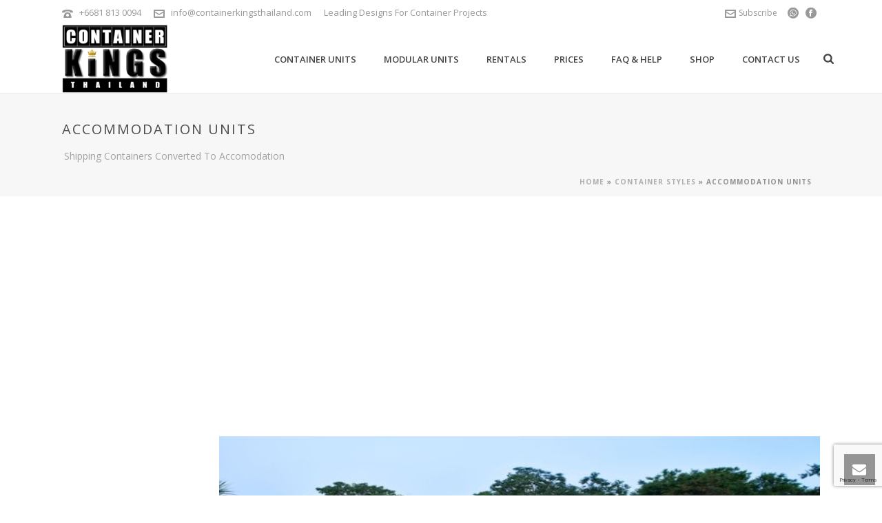

--- FILE ---
content_type: text/html; charset=UTF-8
request_url: https://www.containerkingsthailand.com/category/container-styles/accommodaion-container-units/
body_size: 30293
content:
<!DOCTYPE html>
<html lang="en-US" >
<head>
	
<meta charset="UTF-8" />
<meta name="viewport" content="width=device-width, initial-scale=1.0, minimum-scale=1.0, maximum-scale=1.0, user-scalable=0" />
<meta http-equiv="X-UA-Compatible" content="IE=edge,chrome=1" />
<meta name="format-detection" content="telephone=no">
<script type="text/javascript">var ajaxurl = "https://www.containerkingsthailand.com/wp-admin/admin-ajax.php"</script><meta name='robots' content='index, follow, max-image-preview:large, max-snippet:-1, max-video-preview:-1' />

		<style id="critical-path-css" type="text/css">
			/* non cached */ body,html{width:100%;height:100%;margin:0;padding:0}.page-preloader{top:0;left:0;z-index:999;position:fixed;height:100%;width:100%;text-align:center}.preloader-preview-area{-webkit-animation-delay:-.2s;animation-delay:-.2s;top:50%;-webkit-transform:translateY(100%);-ms-transform:translateY(100%);transform:translateY(100%);margin-top:10px;max-height:calc(50% - 20px);opacity:1;width:100%;text-align:center;position:absolute}.preloader-logo{max-width:90%;top:50%;-webkit-transform:translateY(-100%);-ms-transform:translateY(-100%);transform:translateY(-100%);margin:-10px auto 0 auto;max-height:calc(50% - 20px);opacity:1;position:relative}.ball-pulse>div{width:15px;height:15px;border-radius:100%;margin:2px;-webkit-animation-fill-mode:both;animation-fill-mode:both;display:inline-block;-webkit-animation:ball-pulse .75s infinite cubic-bezier(.2,.68,.18,1.08);animation:ball-pulse .75s infinite cubic-bezier(.2,.68,.18,1.08)}.ball-pulse>div:nth-child(1){-webkit-animation-delay:-.36s;animation-delay:-.36s}.ball-pulse>div:nth-child(2){-webkit-animation-delay:-.24s;animation-delay:-.24s}.ball-pulse>div:nth-child(3){-webkit-animation-delay:-.12s;animation-delay:-.12s}@-webkit-keyframes ball-pulse{0%{-webkit-transform:scale(1);transform:scale(1);opacity:1}45%{-webkit-transform:scale(.1);transform:scale(.1);opacity:.7}80%{-webkit-transform:scale(1);transform:scale(1);opacity:1}}@keyframes ball-pulse{0%{-webkit-transform:scale(1);transform:scale(1);opacity:1}45%{-webkit-transform:scale(.1);transform:scale(.1);opacity:.7}80%{-webkit-transform:scale(1);transform:scale(1);opacity:1}}.ball-clip-rotate-pulse{position:relative;-webkit-transform:translateY(-15px) translateX(-10px);-ms-transform:translateY(-15px) translateX(-10px);transform:translateY(-15px) translateX(-10px);display:inline-block}.ball-clip-rotate-pulse>div{-webkit-animation-fill-mode:both;animation-fill-mode:both;position:absolute;top:0;left:0;border-radius:100%}.ball-clip-rotate-pulse>div:first-child{height:36px;width:36px;top:7px;left:-7px;-webkit-animation:ball-clip-rotate-pulse-scale 1s 0s cubic-bezier(.09,.57,.49,.9) infinite;animation:ball-clip-rotate-pulse-scale 1s 0s cubic-bezier(.09,.57,.49,.9) infinite}.ball-clip-rotate-pulse>div:last-child{position:absolute;width:50px;height:50px;left:-16px;top:-2px;background:0 0;border:2px solid;-webkit-animation:ball-clip-rotate-pulse-rotate 1s 0s cubic-bezier(.09,.57,.49,.9) infinite;animation:ball-clip-rotate-pulse-rotate 1s 0s cubic-bezier(.09,.57,.49,.9) infinite;-webkit-animation-duration:1s;animation-duration:1s}@-webkit-keyframes ball-clip-rotate-pulse-rotate{0%{-webkit-transform:rotate(0) scale(1);transform:rotate(0) scale(1)}50%{-webkit-transform:rotate(180deg) scale(.6);transform:rotate(180deg) scale(.6)}100%{-webkit-transform:rotate(360deg) scale(1);transform:rotate(360deg) scale(1)}}@keyframes ball-clip-rotate-pulse-rotate{0%{-webkit-transform:rotate(0) scale(1);transform:rotate(0) scale(1)}50%{-webkit-transform:rotate(180deg) scale(.6);transform:rotate(180deg) scale(.6)}100%{-webkit-transform:rotate(360deg) scale(1);transform:rotate(360deg) scale(1)}}@-webkit-keyframes ball-clip-rotate-pulse-scale{30%{-webkit-transform:scale(.3);transform:scale(.3)}100%{-webkit-transform:scale(1);transform:scale(1)}}@keyframes ball-clip-rotate-pulse-scale{30%{-webkit-transform:scale(.3);transform:scale(.3)}100%{-webkit-transform:scale(1);transform:scale(1)}}@-webkit-keyframes square-spin{25%{-webkit-transform:perspective(100px) rotateX(180deg) rotateY(0);transform:perspective(100px) rotateX(180deg) rotateY(0)}50%{-webkit-transform:perspective(100px) rotateX(180deg) rotateY(180deg);transform:perspective(100px) rotateX(180deg) rotateY(180deg)}75%{-webkit-transform:perspective(100px) rotateX(0) rotateY(180deg);transform:perspective(100px) rotateX(0) rotateY(180deg)}100%{-webkit-transform:perspective(100px) rotateX(0) rotateY(0);transform:perspective(100px) rotateX(0) rotateY(0)}}@keyframes square-spin{25%{-webkit-transform:perspective(100px) rotateX(180deg) rotateY(0);transform:perspective(100px) rotateX(180deg) rotateY(0)}50%{-webkit-transform:perspective(100px) rotateX(180deg) rotateY(180deg);transform:perspective(100px) rotateX(180deg) rotateY(180deg)}75%{-webkit-transform:perspective(100px) rotateX(0) rotateY(180deg);transform:perspective(100px) rotateX(0) rotateY(180deg)}100%{-webkit-transform:perspective(100px) rotateX(0) rotateY(0);transform:perspective(100px) rotateX(0) rotateY(0)}}.square-spin{display:inline-block}.square-spin>div{-webkit-animation-fill-mode:both;animation-fill-mode:both;width:50px;height:50px;-webkit-animation:square-spin 3s 0s cubic-bezier(.09,.57,.49,.9) infinite;animation:square-spin 3s 0s cubic-bezier(.09,.57,.49,.9) infinite}.cube-transition{position:relative;-webkit-transform:translate(-25px,-25px);-ms-transform:translate(-25px,-25px);transform:translate(-25px,-25px);display:inline-block}.cube-transition>div{-webkit-animation-fill-mode:both;animation-fill-mode:both;width:15px;height:15px;position:absolute;top:-5px;left:-5px;-webkit-animation:cube-transition 1.6s 0s infinite ease-in-out;animation:cube-transition 1.6s 0s infinite ease-in-out}.cube-transition>div:last-child{-webkit-animation-delay:-.8s;animation-delay:-.8s}@-webkit-keyframes cube-transition{25%{-webkit-transform:translateX(50px) scale(.5) rotate(-90deg);transform:translateX(50px) scale(.5) rotate(-90deg)}50%{-webkit-transform:translate(50px,50px) rotate(-180deg);transform:translate(50px,50px) rotate(-180deg)}75%{-webkit-transform:translateY(50px) scale(.5) rotate(-270deg);transform:translateY(50px) scale(.5) rotate(-270deg)}100%{-webkit-transform:rotate(-360deg);transform:rotate(-360deg)}}@keyframes cube-transition{25%{-webkit-transform:translateX(50px) scale(.5) rotate(-90deg);transform:translateX(50px) scale(.5) rotate(-90deg)}50%{-webkit-transform:translate(50px,50px) rotate(-180deg);transform:translate(50px,50px) rotate(-180deg)}75%{-webkit-transform:translateY(50px) scale(.5) rotate(-270deg);transform:translateY(50px) scale(.5) rotate(-270deg)}100%{-webkit-transform:rotate(-360deg);transform:rotate(-360deg)}}.ball-scale>div{border-radius:100%;margin:2px;-webkit-animation-fill-mode:both;animation-fill-mode:both;display:inline-block;height:60px;width:60px;-webkit-animation:ball-scale 1s 0s ease-in-out infinite;animation:ball-scale 1s 0s ease-in-out infinite}@-webkit-keyframes ball-scale{0%{-webkit-transform:scale(0);transform:scale(0)}100%{-webkit-transform:scale(1);transform:scale(1);opacity:0}}@keyframes ball-scale{0%{-webkit-transform:scale(0);transform:scale(0)}100%{-webkit-transform:scale(1);transform:scale(1);opacity:0}}.line-scale>div{-webkit-animation-fill-mode:both;animation-fill-mode:both;display:inline-block;width:5px;height:50px;border-radius:2px;margin:2px}.line-scale>div:nth-child(1){-webkit-animation:line-scale 1s -.5s infinite cubic-bezier(.2,.68,.18,1.08);animation:line-scale 1s -.5s infinite cubic-bezier(.2,.68,.18,1.08)}.line-scale>div:nth-child(2){-webkit-animation:line-scale 1s -.4s infinite cubic-bezier(.2,.68,.18,1.08);animation:line-scale 1s -.4s infinite cubic-bezier(.2,.68,.18,1.08)}.line-scale>div:nth-child(3){-webkit-animation:line-scale 1s -.3s infinite cubic-bezier(.2,.68,.18,1.08);animation:line-scale 1s -.3s infinite cubic-bezier(.2,.68,.18,1.08)}.line-scale>div:nth-child(4){-webkit-animation:line-scale 1s -.2s infinite cubic-bezier(.2,.68,.18,1.08);animation:line-scale 1s -.2s infinite cubic-bezier(.2,.68,.18,1.08)}.line-scale>div:nth-child(5){-webkit-animation:line-scale 1s -.1s infinite cubic-bezier(.2,.68,.18,1.08);animation:line-scale 1s -.1s infinite cubic-bezier(.2,.68,.18,1.08)}@-webkit-keyframes line-scale{0%{-webkit-transform:scaley(1);transform:scaley(1)}50%{-webkit-transform:scaley(.4);transform:scaley(.4)}100%{-webkit-transform:scaley(1);transform:scaley(1)}}@keyframes line-scale{0%{-webkit-transform:scaley(1);transform:scaley(1)}50%{-webkit-transform:scaley(.4);transform:scaley(.4)}100%{-webkit-transform:scaley(1);transform:scaley(1)}}.ball-scale-multiple{position:relative;-webkit-transform:translateY(30px);-ms-transform:translateY(30px);transform:translateY(30px);display:inline-block}.ball-scale-multiple>div{border-radius:100%;-webkit-animation-fill-mode:both;animation-fill-mode:both;margin:2px;position:absolute;left:-30px;top:0;opacity:0;margin:0;width:50px;height:50px;-webkit-animation:ball-scale-multiple 1s 0s linear infinite;animation:ball-scale-multiple 1s 0s linear infinite}.ball-scale-multiple>div:nth-child(2){-webkit-animation-delay:-.2s;animation-delay:-.2s}.ball-scale-multiple>div:nth-child(3){-webkit-animation-delay:-.2s;animation-delay:-.2s}@-webkit-keyframes ball-scale-multiple{0%{-webkit-transform:scale(0);transform:scale(0);opacity:0}5%{opacity:1}100%{-webkit-transform:scale(1);transform:scale(1);opacity:0}}@keyframes ball-scale-multiple{0%{-webkit-transform:scale(0);transform:scale(0);opacity:0}5%{opacity:1}100%{-webkit-transform:scale(1);transform:scale(1);opacity:0}}.ball-pulse-sync{display:inline-block}.ball-pulse-sync>div{width:15px;height:15px;border-radius:100%;margin:2px;-webkit-animation-fill-mode:both;animation-fill-mode:both;display:inline-block}.ball-pulse-sync>div:nth-child(1){-webkit-animation:ball-pulse-sync .6s -.21s infinite ease-in-out;animation:ball-pulse-sync .6s -.21s infinite ease-in-out}.ball-pulse-sync>div:nth-child(2){-webkit-animation:ball-pulse-sync .6s -.14s infinite ease-in-out;animation:ball-pulse-sync .6s -.14s infinite ease-in-out}.ball-pulse-sync>div:nth-child(3){-webkit-animation:ball-pulse-sync .6s -70ms infinite ease-in-out;animation:ball-pulse-sync .6s -70ms infinite ease-in-out}@-webkit-keyframes ball-pulse-sync{33%{-webkit-transform:translateY(10px);transform:translateY(10px)}66%{-webkit-transform:translateY(-10px);transform:translateY(-10px)}100%{-webkit-transform:translateY(0);transform:translateY(0)}}@keyframes ball-pulse-sync{33%{-webkit-transform:translateY(10px);transform:translateY(10px)}66%{-webkit-transform:translateY(-10px);transform:translateY(-10px)}100%{-webkit-transform:translateY(0);transform:translateY(0)}}.transparent-circle{display:inline-block;border-top:.5em solid rgba(255,255,255,.2);border-right:.5em solid rgba(255,255,255,.2);border-bottom:.5em solid rgba(255,255,255,.2);border-left:.5em solid #fff;-webkit-transform:translateZ(0);transform:translateZ(0);-webkit-animation:transparent-circle 1.1s infinite linear;animation:transparent-circle 1.1s infinite linear;width:50px;height:50px;border-radius:50%}.transparent-circle:after{border-radius:50%;width:10em;height:10em}@-webkit-keyframes transparent-circle{0%{-webkit-transform:rotate(0);transform:rotate(0)}100%{-webkit-transform:rotate(360deg);transform:rotate(360deg)}}@keyframes transparent-circle{0%{-webkit-transform:rotate(0);transform:rotate(0)}100%{-webkit-transform:rotate(360deg);transform:rotate(360deg)}}.ball-spin-fade-loader{position:relative;top:-10px;left:-10px;display:inline-block}.ball-spin-fade-loader>div{width:15px;height:15px;border-radius:100%;margin:2px;-webkit-animation-fill-mode:both;animation-fill-mode:both;position:absolute;-webkit-animation:ball-spin-fade-loader 1s infinite linear;animation:ball-spin-fade-loader 1s infinite linear}.ball-spin-fade-loader>div:nth-child(1){top:25px;left:0;animation-delay:-.84s;-webkit-animation-delay:-.84s}.ball-spin-fade-loader>div:nth-child(2){top:17.05px;left:17.05px;animation-delay:-.72s;-webkit-animation-delay:-.72s}.ball-spin-fade-loader>div:nth-child(3){top:0;left:25px;animation-delay:-.6s;-webkit-animation-delay:-.6s}.ball-spin-fade-loader>div:nth-child(4){top:-17.05px;left:17.05px;animation-delay:-.48s;-webkit-animation-delay:-.48s}.ball-spin-fade-loader>div:nth-child(5){top:-25px;left:0;animation-delay:-.36s;-webkit-animation-delay:-.36s}.ball-spin-fade-loader>div:nth-child(6){top:-17.05px;left:-17.05px;animation-delay:-.24s;-webkit-animation-delay:-.24s}.ball-spin-fade-loader>div:nth-child(7){top:0;left:-25px;animation-delay:-.12s;-webkit-animation-delay:-.12s}.ball-spin-fade-loader>div:nth-child(8){top:17.05px;left:-17.05px;animation-delay:0s;-webkit-animation-delay:0s}@-webkit-keyframes ball-spin-fade-loader{50%{opacity:.3;-webkit-transform:scale(.4);transform:scale(.4)}100%{opacity:1;-webkit-transform:scale(1);transform:scale(1)}}@keyframes ball-spin-fade-loader{50%{opacity:.3;-webkit-transform:scale(.4);transform:scale(.4)}100%{opacity:1;-webkit-transform:scale(1);transform:scale(1)}}		</style>

		
	<!-- This site is optimized with the Yoast SEO plugin v26.5 - https://yoast.com/wordpress/plugins/seo/ -->
	<title>Accommodation Units Archives - Container Kings Thailand</title>
	<link rel="canonical" href="https://www.containerkingsthailand.com/category/container-styles/accommodaion-container-units/" />
	<meta property="og:locale" content="en_US" />
	<meta property="og:type" content="article" />
	<meta property="og:title" content="Accommodation Units Archives - Container Kings Thailand" />
	<meta property="og:description" content="Shipping Containers Converted To Accomodation" />
	<meta property="og:url" content="https://www.containerkingsthailand.com/category/container-styles/accommodaion-container-units/" />
	<meta property="og:site_name" content="Container Kings Thailand" />
	<meta property="og:image" content="https://www.containerkingsthailand.com/wp-content/uploads/2016/04/cropped-containerkings-Logo-600-x-600.fw_.png" />
	<meta property="og:image:width" content="512" />
	<meta property="og:image:height" content="512" />
	<meta property="og:image:type" content="image/png" />
	<meta name="twitter:card" content="summary_large_image" />
	<script type="application/ld+json" class="yoast-schema-graph">{"@context":"https://schema.org","@graph":[{"@type":"CollectionPage","@id":"https://www.containerkingsthailand.com/category/container-styles/accommodaion-container-units/","url":"https://www.containerkingsthailand.com/category/container-styles/accommodaion-container-units/","name":"Accommodation Units Archives - Container Kings Thailand","isPartOf":{"@id":"https://www.containerkingsthailand.com/#website"},"primaryImageOfPage":{"@id":"https://www.containerkingsthailand.com/category/container-styles/accommodaion-container-units/#primaryimage"},"image":{"@id":"https://www.containerkingsthailand.com/category/container-styles/accommodaion-container-units/#primaryimage"},"thumbnailUrl":"https://www.containerkingsthailand.com/wp-content/uploads/2016/04/Garden-Retreat-009.jpg","breadcrumb":{"@id":"https://www.containerkingsthailand.com/category/container-styles/accommodaion-container-units/#breadcrumb"},"inLanguage":"en-US"},{"@type":"ImageObject","inLanguage":"en-US","@id":"https://www.containerkingsthailand.com/category/container-styles/accommodaion-container-units/#primaryimage","url":"https://www.containerkingsthailand.com/wp-content/uploads/2016/04/Garden-Retreat-009.jpg","contentUrl":"https://www.containerkingsthailand.com/wp-content/uploads/2016/04/Garden-Retreat-009.jpg","width":550,"height":366,"caption":"Converted Shipping Container To Garden Retreat"},{"@type":"BreadcrumbList","@id":"https://www.containerkingsthailand.com/category/container-styles/accommodaion-container-units/#breadcrumb","itemListElement":[{"@type":"ListItem","position":1,"name":"Home","item":"https://www.containerkingsthailand.com/"},{"@type":"ListItem","position":2,"name":"Container Styles","item":"https://www.containerkingsthailand.com/category/container-styles/"},{"@type":"ListItem","position":3,"name":"Accommodation Units"}]},{"@type":"WebSite","@id":"https://www.containerkingsthailand.com/#website","url":"https://www.containerkingsthailand.com/","name":"Container Kings Thailand","description":"Container Conversion Specialist","potentialAction":[{"@type":"SearchAction","target":{"@type":"EntryPoint","urlTemplate":"https://www.containerkingsthailand.com/?s={search_term_string}"},"query-input":{"@type":"PropertyValueSpecification","valueRequired":true,"valueName":"search_term_string"}}],"inLanguage":"en-US"}]}</script>
	<!-- / Yoast SEO plugin. -->


<link rel='dns-prefetch' href='//maxcdn.bootstrapcdn.com' />
<link rel="alternate" type="application/rss+xml" title="Container Kings Thailand &raquo; Feed" href="https://www.containerkingsthailand.com/feed/" />
<link rel="alternate" type="application/rss+xml" title="Container Kings Thailand &raquo; Comments Feed" href="https://www.containerkingsthailand.com/comments/feed/" />

<link rel="shortcut icon" href="http://www.containerkingsthailand.com/wp-content/uploads/2017/03/favicon.ico"  />
<link rel="alternate" type="application/rss+xml" title="Container Kings Thailand &raquo; Accommodation Units Category Feed" href="https://www.containerkingsthailand.com/category/container-styles/accommodaion-container-units/feed/" />
<script type="text/javascript">
window.abb = {};
php = {};
window.PHP = {};
PHP.ajax = "https://www.containerkingsthailand.com/wp-admin/admin-ajax.php";PHP.wp_p_id = "";var mk_header_parallax, mk_banner_parallax, mk_page_parallax, mk_footer_parallax, mk_body_parallax;
var mk_images_dir = "https://www.containerkingsthailand.com/wp-content/themes/jupiter/assets/images",
mk_theme_js_path = "https://www.containerkingsthailand.com/wp-content/themes/jupiter/assets/js",
mk_theme_dir = "https://www.containerkingsthailand.com/wp-content/themes/jupiter",
mk_captcha_placeholder = "Enter Captcha",
mk_captcha_invalid_txt = "Invalid. Try again.",
mk_captcha_correct_txt = "Captcha correct.",
mk_responsive_nav_width = 1140,
mk_vertical_header_back = "Back",
mk_vertical_header_anim = "1",
mk_check_rtl = true,
mk_grid_width = 1140,
mk_ajax_search_option = "fullscreen_search",
mk_preloader_bg_color = "#ffffff",
mk_accent_color = "#f97352",
mk_go_to_top =  "true",
mk_smooth_scroll =  "true",
mk_preloader_bar_color = "#f97352",
mk_preloader_logo = "";
mk_typekit_id   = "",
mk_google_fonts = ["Open Sans:100italic,200italic,300italic,400italic,500italic,600italic,700italic,800italic,900italic,100,200,300,400,500,600,700,800,900"],
mk_global_lazyload = true;
</script>
<style id='wp-img-auto-sizes-contain-inline-css' type='text/css'>
img:is([sizes=auto i],[sizes^="auto," i]){contain-intrinsic-size:3000px 1500px}
/*# sourceURL=wp-img-auto-sizes-contain-inline-css */
</style>
<style id='wp-block-library-inline-css' type='text/css'>
:root{--wp-block-synced-color:#7a00df;--wp-block-synced-color--rgb:122,0,223;--wp-bound-block-color:var(--wp-block-synced-color);--wp-editor-canvas-background:#ddd;--wp-admin-theme-color:#007cba;--wp-admin-theme-color--rgb:0,124,186;--wp-admin-theme-color-darker-10:#006ba1;--wp-admin-theme-color-darker-10--rgb:0,107,160.5;--wp-admin-theme-color-darker-20:#005a87;--wp-admin-theme-color-darker-20--rgb:0,90,135;--wp-admin-border-width-focus:2px}@media (min-resolution:192dpi){:root{--wp-admin-border-width-focus:1.5px}}.wp-element-button{cursor:pointer}:root .has-very-light-gray-background-color{background-color:#eee}:root .has-very-dark-gray-background-color{background-color:#313131}:root .has-very-light-gray-color{color:#eee}:root .has-very-dark-gray-color{color:#313131}:root .has-vivid-green-cyan-to-vivid-cyan-blue-gradient-background{background:linear-gradient(135deg,#00d084,#0693e3)}:root .has-purple-crush-gradient-background{background:linear-gradient(135deg,#34e2e4,#4721fb 50%,#ab1dfe)}:root .has-hazy-dawn-gradient-background{background:linear-gradient(135deg,#faaca8,#dad0ec)}:root .has-subdued-olive-gradient-background{background:linear-gradient(135deg,#fafae1,#67a671)}:root .has-atomic-cream-gradient-background{background:linear-gradient(135deg,#fdd79a,#004a59)}:root .has-nightshade-gradient-background{background:linear-gradient(135deg,#330968,#31cdcf)}:root .has-midnight-gradient-background{background:linear-gradient(135deg,#020381,#2874fc)}:root{--wp--preset--font-size--normal:16px;--wp--preset--font-size--huge:42px}.has-regular-font-size{font-size:1em}.has-larger-font-size{font-size:2.625em}.has-normal-font-size{font-size:var(--wp--preset--font-size--normal)}.has-huge-font-size{font-size:var(--wp--preset--font-size--huge)}.has-text-align-center{text-align:center}.has-text-align-left{text-align:left}.has-text-align-right{text-align:right}.has-fit-text{white-space:nowrap!important}#end-resizable-editor-section{display:none}.aligncenter{clear:both}.items-justified-left{justify-content:flex-start}.items-justified-center{justify-content:center}.items-justified-right{justify-content:flex-end}.items-justified-space-between{justify-content:space-between}.screen-reader-text{border:0;clip-path:inset(50%);height:1px;margin:-1px;overflow:hidden;padding:0;position:absolute;width:1px;word-wrap:normal!important}.screen-reader-text:focus{background-color:#ddd;clip-path:none;color:#444;display:block;font-size:1em;height:auto;left:5px;line-height:normal;padding:15px 23px 14px;text-decoration:none;top:5px;width:auto;z-index:100000}html :where(.has-border-color){border-style:solid}html :where([style*=border-top-color]){border-top-style:solid}html :where([style*=border-right-color]){border-right-style:solid}html :where([style*=border-bottom-color]){border-bottom-style:solid}html :where([style*=border-left-color]){border-left-style:solid}html :where([style*=border-width]){border-style:solid}html :where([style*=border-top-width]){border-top-style:solid}html :where([style*=border-right-width]){border-right-style:solid}html :where([style*=border-bottom-width]){border-bottom-style:solid}html :where([style*=border-left-width]){border-left-style:solid}html :where(img[class*=wp-image-]){height:auto;max-width:100%}:where(figure){margin:0 0 1em}html :where(.is-position-sticky){--wp-admin--admin-bar--position-offset:var(--wp-admin--admin-bar--height,0px)}@media screen and (max-width:600px){html :where(.is-position-sticky){--wp-admin--admin-bar--position-offset:0px}}

/*# sourceURL=wp-block-library-inline-css */
</style><style id='global-styles-inline-css' type='text/css'>
:root{--wp--preset--aspect-ratio--square: 1;--wp--preset--aspect-ratio--4-3: 4/3;--wp--preset--aspect-ratio--3-4: 3/4;--wp--preset--aspect-ratio--3-2: 3/2;--wp--preset--aspect-ratio--2-3: 2/3;--wp--preset--aspect-ratio--16-9: 16/9;--wp--preset--aspect-ratio--9-16: 9/16;--wp--preset--color--black: #000000;--wp--preset--color--cyan-bluish-gray: #abb8c3;--wp--preset--color--white: #ffffff;--wp--preset--color--pale-pink: #f78da7;--wp--preset--color--vivid-red: #cf2e2e;--wp--preset--color--luminous-vivid-orange: #ff6900;--wp--preset--color--luminous-vivid-amber: #fcb900;--wp--preset--color--light-green-cyan: #7bdcb5;--wp--preset--color--vivid-green-cyan: #00d084;--wp--preset--color--pale-cyan-blue: #8ed1fc;--wp--preset--color--vivid-cyan-blue: #0693e3;--wp--preset--color--vivid-purple: #9b51e0;--wp--preset--gradient--vivid-cyan-blue-to-vivid-purple: linear-gradient(135deg,rgb(6,147,227) 0%,rgb(155,81,224) 100%);--wp--preset--gradient--light-green-cyan-to-vivid-green-cyan: linear-gradient(135deg,rgb(122,220,180) 0%,rgb(0,208,130) 100%);--wp--preset--gradient--luminous-vivid-amber-to-luminous-vivid-orange: linear-gradient(135deg,rgb(252,185,0) 0%,rgb(255,105,0) 100%);--wp--preset--gradient--luminous-vivid-orange-to-vivid-red: linear-gradient(135deg,rgb(255,105,0) 0%,rgb(207,46,46) 100%);--wp--preset--gradient--very-light-gray-to-cyan-bluish-gray: linear-gradient(135deg,rgb(238,238,238) 0%,rgb(169,184,195) 100%);--wp--preset--gradient--cool-to-warm-spectrum: linear-gradient(135deg,rgb(74,234,220) 0%,rgb(151,120,209) 20%,rgb(207,42,186) 40%,rgb(238,44,130) 60%,rgb(251,105,98) 80%,rgb(254,248,76) 100%);--wp--preset--gradient--blush-light-purple: linear-gradient(135deg,rgb(255,206,236) 0%,rgb(152,150,240) 100%);--wp--preset--gradient--blush-bordeaux: linear-gradient(135deg,rgb(254,205,165) 0%,rgb(254,45,45) 50%,rgb(107,0,62) 100%);--wp--preset--gradient--luminous-dusk: linear-gradient(135deg,rgb(255,203,112) 0%,rgb(199,81,192) 50%,rgb(65,88,208) 100%);--wp--preset--gradient--pale-ocean: linear-gradient(135deg,rgb(255,245,203) 0%,rgb(182,227,212) 50%,rgb(51,167,181) 100%);--wp--preset--gradient--electric-grass: linear-gradient(135deg,rgb(202,248,128) 0%,rgb(113,206,126) 100%);--wp--preset--gradient--midnight: linear-gradient(135deg,rgb(2,3,129) 0%,rgb(40,116,252) 100%);--wp--preset--font-size--small: 13px;--wp--preset--font-size--medium: 20px;--wp--preset--font-size--large: 36px;--wp--preset--font-size--x-large: 42px;--wp--preset--spacing--20: 0.44rem;--wp--preset--spacing--30: 0.67rem;--wp--preset--spacing--40: 1rem;--wp--preset--spacing--50: 1.5rem;--wp--preset--spacing--60: 2.25rem;--wp--preset--spacing--70: 3.38rem;--wp--preset--spacing--80: 5.06rem;--wp--preset--shadow--natural: 6px 6px 9px rgba(0, 0, 0, 0.2);--wp--preset--shadow--deep: 12px 12px 50px rgba(0, 0, 0, 0.4);--wp--preset--shadow--sharp: 6px 6px 0px rgba(0, 0, 0, 0.2);--wp--preset--shadow--outlined: 6px 6px 0px -3px rgb(255, 255, 255), 6px 6px rgb(0, 0, 0);--wp--preset--shadow--crisp: 6px 6px 0px rgb(0, 0, 0);}:where(.is-layout-flex){gap: 0.5em;}:where(.is-layout-grid){gap: 0.5em;}body .is-layout-flex{display: flex;}.is-layout-flex{flex-wrap: wrap;align-items: center;}.is-layout-flex > :is(*, div){margin: 0;}body .is-layout-grid{display: grid;}.is-layout-grid > :is(*, div){margin: 0;}:where(.wp-block-columns.is-layout-flex){gap: 2em;}:where(.wp-block-columns.is-layout-grid){gap: 2em;}:where(.wp-block-post-template.is-layout-flex){gap: 1.25em;}:where(.wp-block-post-template.is-layout-grid){gap: 1.25em;}.has-black-color{color: var(--wp--preset--color--black) !important;}.has-cyan-bluish-gray-color{color: var(--wp--preset--color--cyan-bluish-gray) !important;}.has-white-color{color: var(--wp--preset--color--white) !important;}.has-pale-pink-color{color: var(--wp--preset--color--pale-pink) !important;}.has-vivid-red-color{color: var(--wp--preset--color--vivid-red) !important;}.has-luminous-vivid-orange-color{color: var(--wp--preset--color--luminous-vivid-orange) !important;}.has-luminous-vivid-amber-color{color: var(--wp--preset--color--luminous-vivid-amber) !important;}.has-light-green-cyan-color{color: var(--wp--preset--color--light-green-cyan) !important;}.has-vivid-green-cyan-color{color: var(--wp--preset--color--vivid-green-cyan) !important;}.has-pale-cyan-blue-color{color: var(--wp--preset--color--pale-cyan-blue) !important;}.has-vivid-cyan-blue-color{color: var(--wp--preset--color--vivid-cyan-blue) !important;}.has-vivid-purple-color{color: var(--wp--preset--color--vivid-purple) !important;}.has-black-background-color{background-color: var(--wp--preset--color--black) !important;}.has-cyan-bluish-gray-background-color{background-color: var(--wp--preset--color--cyan-bluish-gray) !important;}.has-white-background-color{background-color: var(--wp--preset--color--white) !important;}.has-pale-pink-background-color{background-color: var(--wp--preset--color--pale-pink) !important;}.has-vivid-red-background-color{background-color: var(--wp--preset--color--vivid-red) !important;}.has-luminous-vivid-orange-background-color{background-color: var(--wp--preset--color--luminous-vivid-orange) !important;}.has-luminous-vivid-amber-background-color{background-color: var(--wp--preset--color--luminous-vivid-amber) !important;}.has-light-green-cyan-background-color{background-color: var(--wp--preset--color--light-green-cyan) !important;}.has-vivid-green-cyan-background-color{background-color: var(--wp--preset--color--vivid-green-cyan) !important;}.has-pale-cyan-blue-background-color{background-color: var(--wp--preset--color--pale-cyan-blue) !important;}.has-vivid-cyan-blue-background-color{background-color: var(--wp--preset--color--vivid-cyan-blue) !important;}.has-vivid-purple-background-color{background-color: var(--wp--preset--color--vivid-purple) !important;}.has-black-border-color{border-color: var(--wp--preset--color--black) !important;}.has-cyan-bluish-gray-border-color{border-color: var(--wp--preset--color--cyan-bluish-gray) !important;}.has-white-border-color{border-color: var(--wp--preset--color--white) !important;}.has-pale-pink-border-color{border-color: var(--wp--preset--color--pale-pink) !important;}.has-vivid-red-border-color{border-color: var(--wp--preset--color--vivid-red) !important;}.has-luminous-vivid-orange-border-color{border-color: var(--wp--preset--color--luminous-vivid-orange) !important;}.has-luminous-vivid-amber-border-color{border-color: var(--wp--preset--color--luminous-vivid-amber) !important;}.has-light-green-cyan-border-color{border-color: var(--wp--preset--color--light-green-cyan) !important;}.has-vivid-green-cyan-border-color{border-color: var(--wp--preset--color--vivid-green-cyan) !important;}.has-pale-cyan-blue-border-color{border-color: var(--wp--preset--color--pale-cyan-blue) !important;}.has-vivid-cyan-blue-border-color{border-color: var(--wp--preset--color--vivid-cyan-blue) !important;}.has-vivid-purple-border-color{border-color: var(--wp--preset--color--vivid-purple) !important;}.has-vivid-cyan-blue-to-vivid-purple-gradient-background{background: var(--wp--preset--gradient--vivid-cyan-blue-to-vivid-purple) !important;}.has-light-green-cyan-to-vivid-green-cyan-gradient-background{background: var(--wp--preset--gradient--light-green-cyan-to-vivid-green-cyan) !important;}.has-luminous-vivid-amber-to-luminous-vivid-orange-gradient-background{background: var(--wp--preset--gradient--luminous-vivid-amber-to-luminous-vivid-orange) !important;}.has-luminous-vivid-orange-to-vivid-red-gradient-background{background: var(--wp--preset--gradient--luminous-vivid-orange-to-vivid-red) !important;}.has-very-light-gray-to-cyan-bluish-gray-gradient-background{background: var(--wp--preset--gradient--very-light-gray-to-cyan-bluish-gray) !important;}.has-cool-to-warm-spectrum-gradient-background{background: var(--wp--preset--gradient--cool-to-warm-spectrum) !important;}.has-blush-light-purple-gradient-background{background: var(--wp--preset--gradient--blush-light-purple) !important;}.has-blush-bordeaux-gradient-background{background: var(--wp--preset--gradient--blush-bordeaux) !important;}.has-luminous-dusk-gradient-background{background: var(--wp--preset--gradient--luminous-dusk) !important;}.has-pale-ocean-gradient-background{background: var(--wp--preset--gradient--pale-ocean) !important;}.has-electric-grass-gradient-background{background: var(--wp--preset--gradient--electric-grass) !important;}.has-midnight-gradient-background{background: var(--wp--preset--gradient--midnight) !important;}.has-small-font-size{font-size: var(--wp--preset--font-size--small) !important;}.has-medium-font-size{font-size: var(--wp--preset--font-size--medium) !important;}.has-large-font-size{font-size: var(--wp--preset--font-size--large) !important;}.has-x-large-font-size{font-size: var(--wp--preset--font-size--x-large) !important;}
/*# sourceURL=global-styles-inline-css */
</style>

<style id='classic-theme-styles-inline-css' type='text/css'>
/*! This file is auto-generated */
.wp-block-button__link{color:#fff;background-color:#32373c;border-radius:9999px;box-shadow:none;text-decoration:none;padding:calc(.667em + 2px) calc(1.333em + 2px);font-size:1.125em}.wp-block-file__button{background:#32373c;color:#fff;text-decoration:none}
/*# sourceURL=/wp-includes/css/classic-themes.min.css */
</style>
<link rel='stylesheet' id='contact-form-7-css' href='https://www.containerkingsthailand.com/wp-content/plugins/contact-form-7/includes/css/styles.css?ver=6.1.4' type='text/css' media='all' />
<link rel='stylesheet' id='cff-css' href='https://www.containerkingsthailand.com/wp-content/plugins/custom-facebook-feed-pro/css/cff-style.css?ver=3.9.1' type='text/css' media='all' />
<link rel='stylesheet' id='sb-font-awesome-css' href='https://maxcdn.bootstrapcdn.com/font-awesome/4.7.0/css/font-awesome.min.css?ver=6.9' type='text/css' media='all' />
<link rel='stylesheet' id='theme-styles-css' href='https://www.containerkingsthailand.com/wp-content/themes/jupiter/assets/stylesheet/min/full-styles.6.1.1.css?ver=1558340214' type='text/css' media='all' />
<style id='theme-styles-inline-css' type='text/css'>
body { background-color:#fff; } .hb-custom-header #mk-page-introduce, .mk-header { background-color:#f7f7f7;background-size:cover;-webkit-background-size:cover;-moz-background-size:cover; } .hb-custom-header > div, .mk-header-bg { background-color:#fff; } .mk-classic-nav-bg { background-color:#fff; } .master-holder-bg { background-color:#ffffff; } #mk-footer { background-color:#3d4045; } #mk-boxed-layout { -webkit-box-shadow:0 0 0px rgba(0, 0, 0, 0); -moz-box-shadow:0 0 0px rgba(0, 0, 0, 0); box-shadow:0 0 0px rgba(0, 0, 0, 0); } .mk-news-tab .mk-tabs-tabs .is-active a, .mk-fancy-title.pattern-style span, .mk-fancy-title.pattern-style.color-gradient span:after, .page-bg-color { background-color:#ffffff; } .page-title { font-size:20px; color:#4d4d4d; text-transform:uppercase; font-weight:400; letter-spacing:2px; } .page-subtitle { font-size:14px; line-height:100%; color:#a3a3a3; font-size:14px; text-transform:none; } .mk-header { border-bottom:1px solid #ededed; } .header-style-1 .mk-header-padding-wrapper, .header-style-2 .mk-header-padding-wrapper, .header-style-3 .mk-header-padding-wrapper { padding-top:136px; } body { font-family:Arial Black, Gadget, sans-serif } body { font-family:Open Sans } @font-face { font-family:'star'; src:url('https://www.containerkingsthailand.com/wp-content/themes/jupiter/assets/stylesheet/fonts/star/font.eot'); src:url('https://www.containerkingsthailand.com/wp-content/themes/jupiter/assets/stylesheet/fonts/star/font.eot?#iefix') format('embedded-opentype'), url('https://www.containerkingsthailand.com/wp-content/themes/jupiter/assets/stylesheet/fonts/star/font.woff') format('woff'), url('https://www.containerkingsthailand.com/wp-content/themes/jupiter/assets/stylesheet/fonts/star/font.ttf') format('truetype'), url('https://www.containerkingsthailand.com/wp-content/themes/jupiter/assets/stylesheet/fonts/star/font.svg#star') format('svg'); font-weight:normal; font-style:normal; } @font-face { font-family:'WooCommerce'; src:url('https://www.containerkingsthailand.com/wp-content/themes/jupiter/assets/stylesheet/fonts/woocommerce/font.eot'); src:url('https://www.containerkingsthailand.com/wp-content/themes/jupiter/assets/stylesheet/fonts/woocommerce/font.eot?#iefix') format('embedded-opentype'), url('https://www.containerkingsthailand.com/wp-content/themes/jupiter/assets/stylesheet/fonts/woocommerce/font.woff') format('woff'), url('https://www.containerkingsthailand.com/wp-content/themes/jupiter/assets/stylesheet/fonts/woocommerce/font.ttf') format('truetype'), url('https://www.containerkingsthailand.com/wp-content/themes/jupiter/assets/stylesheet/fonts/woocommerce/font.svg#WooCommerce') format('svg'); font-weight:normal; font-style:normal; }
/*# sourceURL=theme-styles-inline-css */
</style>
<link rel='stylesheet' id='mkhb-render-css' href='https://www.containerkingsthailand.com/wp-content/themes/jupiter/header-builder/includes/assets/css/mkhb-render.css?ver=6.1.1' type='text/css' media='all' />
<link rel='stylesheet' id='mkhb-row-css' href='https://www.containerkingsthailand.com/wp-content/themes/jupiter/header-builder/includes/assets/css/mkhb-row.css?ver=6.1.1' type='text/css' media='all' />
<link rel='stylesheet' id='mkhb-column-css' href='https://www.containerkingsthailand.com/wp-content/themes/jupiter/header-builder/includes/assets/css/mkhb-column.css?ver=6.1.1' type='text/css' media='all' />
<link rel='stylesheet' id='tablepress-default-css' href='https://www.containerkingsthailand.com/wp-content/plugins/tablepress/css/build/default.css?ver=3.2.5' type='text/css' media='all' />
<link rel='stylesheet' id='js_composer_front-css' href='https://www.containerkingsthailand.com/wp-content/plugins/js_composer/assets/css/js_composer.min.css?ver=6.9.0' type='text/css' media='all' />
<link rel='stylesheet' id='theme-options-css' href='https://www.containerkingsthailand.com/wp-content/uploads/mk_assets/theme-options-production-1648610055.css?ver=1648610048' type='text/css' media='all' />
<script type="text/javascript" src="https://www.containerkingsthailand.com/wp-content/themes/jupiter/assets/js/plugins/wp-enqueue/webfontloader.js?ver=6.9" id="mk-webfontloader-js"></script>
<script type="text/javascript" id="mk-webfontloader-js-after">
/* <![CDATA[ */
WebFontConfig = {
	timeout: 2000
}

if ( mk_typekit_id.length > 0 ) {
	WebFontConfig.typekit = {
		id: mk_typekit_id
	}
}

if ( mk_google_fonts.length > 0 ) {
	WebFontConfig.google = {
		families:  mk_google_fonts
	}
}

if ( (mk_google_fonts.length > 0 || mk_typekit_id.length > 0) && navigator.userAgent.indexOf("Speed Insights") == -1) {
	WebFont.load( WebFontConfig );
}
		
//# sourceURL=mk-webfontloader-js-after
/* ]]> */
</script>
<script type="text/javascript" src="https://www.containerkingsthailand.com/wp-includes/js/jquery/jquery.min.js?ver=3.7.1" id="jquery-core-js"></script>
<script type="text/javascript" src="https://www.containerkingsthailand.com/wp-includes/js/jquery/jquery-migrate.min.js?ver=3.4.1" id="jquery-migrate-js"></script>
<link rel="https://api.w.org/" href="https://www.containerkingsthailand.com/wp-json/" /><link rel="alternate" title="JSON" type="application/json" href="https://www.containerkingsthailand.com/wp-json/wp/v2/categories/17" /><link rel="EditURI" type="application/rsd+xml" title="RSD" href="https://www.containerkingsthailand.com/xmlrpc.php?rsd" />
<meta name="generator" content="WordPress 6.9" />
<!-- Custom Facebook Feed JS vars -->
<script type="text/javascript">
var cffsiteurl = "https://www.containerkingsthailand.com/wp-content/plugins";
var cffajaxurl = "https://www.containerkingsthailand.com/wp-admin/admin-ajax.php";
var cffmetatrans = "false";

var cfflinkhashtags = "false";
</script>
<script> var isTest = false; </script>
<meta itemprop="author" content="Simon Fox" /><meta itemprop="datePublished" content="April 23, 2016" /><meta itemprop="dateModified" content="July 18, 2017" /><meta itemprop="publisher" content="Container Kings Thailand" />
<!-- Meta Pixel Code -->
<script type='text/javascript'>
!function(f,b,e,v,n,t,s){if(f.fbq)return;n=f.fbq=function(){n.callMethod?
n.callMethod.apply(n,arguments):n.queue.push(arguments)};if(!f._fbq)f._fbq=n;
n.push=n;n.loaded=!0;n.version='2.0';n.queue=[];t=b.createElement(e);t.async=!0;
t.src=v;s=b.getElementsByTagName(e)[0];s.parentNode.insertBefore(t,s)}(window,
document,'script','https://connect.facebook.net/en_US/fbevents.js?v=next');
</script>
<!-- End Meta Pixel Code -->

      <script type='text/javascript'>
        var url = window.location.origin + '?ob=open-bridge';
        fbq('set', 'openbridge', '335607770182192', url);
      </script>
    <script type='text/javascript'>fbq('init', '335607770182192', {}, {
    "agent": "wordpress-6.9-3.0.16"
})</script><script type='text/javascript'>
    fbq('track', 'PageView', []);
  </script>
<!-- Meta Pixel Code -->
<noscript>
<img height="1" width="1" style="display:none" alt="fbpx"
src="https://www.facebook.com/tr?id=335607770182192&ev=PageView&noscript=1" />
</noscript>
<!-- End Meta Pixel Code -->
<meta name="generator" content="Powered by WPBakery Page Builder - drag and drop page builder for WordPress."/>
<meta name="generator" content="Powered by Slider Revolution 6.5.24 - responsive, Mobile-Friendly Slider Plugin for WordPress with comfortable drag and drop interface." />
<script>function setREVStartSize(e){
			//window.requestAnimationFrame(function() {
				window.RSIW = window.RSIW===undefined ? window.innerWidth : window.RSIW;
				window.RSIH = window.RSIH===undefined ? window.innerHeight : window.RSIH;
				try {
					var pw = document.getElementById(e.c).parentNode.offsetWidth,
						newh;
					pw = pw===0 || isNaN(pw) || (e.l=="fullwidth" || e.layout=="fullwidth") ? window.RSIW : pw;
					e.tabw = e.tabw===undefined ? 0 : parseInt(e.tabw);
					e.thumbw = e.thumbw===undefined ? 0 : parseInt(e.thumbw);
					e.tabh = e.tabh===undefined ? 0 : parseInt(e.tabh);
					e.thumbh = e.thumbh===undefined ? 0 : parseInt(e.thumbh);
					e.tabhide = e.tabhide===undefined ? 0 : parseInt(e.tabhide);
					e.thumbhide = e.thumbhide===undefined ? 0 : parseInt(e.thumbhide);
					e.mh = e.mh===undefined || e.mh=="" || e.mh==="auto" ? 0 : parseInt(e.mh,0);
					if(e.layout==="fullscreen" || e.l==="fullscreen")
						newh = Math.max(e.mh,window.RSIH);
					else{
						e.gw = Array.isArray(e.gw) ? e.gw : [e.gw];
						for (var i in e.rl) if (e.gw[i]===undefined || e.gw[i]===0) e.gw[i] = e.gw[i-1];
						e.gh = e.el===undefined || e.el==="" || (Array.isArray(e.el) && e.el.length==0)? e.gh : e.el;
						e.gh = Array.isArray(e.gh) ? e.gh : [e.gh];
						for (var i in e.rl) if (e.gh[i]===undefined || e.gh[i]===0) e.gh[i] = e.gh[i-1];
											
						var nl = new Array(e.rl.length),
							ix = 0,
							sl;
						e.tabw = e.tabhide>=pw ? 0 : e.tabw;
						e.thumbw = e.thumbhide>=pw ? 0 : e.thumbw;
						e.tabh = e.tabhide>=pw ? 0 : e.tabh;
						e.thumbh = e.thumbhide>=pw ? 0 : e.thumbh;
						for (var i in e.rl) nl[i] = e.rl[i]<window.RSIW ? 0 : e.rl[i];
						sl = nl[0];
						for (var i in nl) if (sl>nl[i] && nl[i]>0) { sl = nl[i]; ix=i;}
						var m = pw>(e.gw[ix]+e.tabw+e.thumbw) ? 1 : (pw-(e.tabw+e.thumbw)) / (e.gw[ix]);
						newh =  (e.gh[ix] * m) + (e.tabh + e.thumbh);
					}
					var el = document.getElementById(e.c);
					if (el!==null && el) el.style.height = newh+"px";
					el = document.getElementById(e.c+"_wrapper");
					if (el!==null && el) {
						el.style.height = newh+"px";
						el.style.display = "block";
					}
				} catch(e){
					console.log("Failure at Presize of Slider:" + e)
				}
			//});
		  };</script>
<meta name="generator" content="Jupiter 6.1.1" />
<noscript><style> .wpb_animate_when_almost_visible { opacity: 1; }</style></noscript><link rel='stylesheet' id='rs-plugin-settings-css' href='https://www.containerkingsthailand.com/wp-content/plugins/revslider/public/assets/css/rs6.css?ver=6.5.24' type='text/css' media='all' />
<style id='rs-plugin-settings-inline-css' type='text/css'>
#rs-demo-id {}
/*# sourceURL=rs-plugin-settings-inline-css */
</style>
</head>

<body class="archive category category-accommodaion-container-units category-17 wp-theme-jupiter wpb-js-composer js-comp-ver-6.9.0 vc_responsive" itemscope="itemscope" itemtype="https://schema.org/WebPage"  data-adminbar="">

	
	<!-- Target for scroll anchors to achieve native browser bahaviour + possible enhancements like smooth scrolling -->
	<div id="top-of-page"></div>

		<div id="mk-boxed-layout">

			<div id="mk-theme-container" >

				 
    <header data-height='100'
                data-sticky-height='50'
                data-responsive-height='50'
                data-transparent-skin=''
                data-header-style='1'
                data-sticky-style='fixed'
                data-sticky-offset='header' id="mk-header-1" class="mk-header header-style-1 header-align-left  toolbar-true menu-hover-5 sticky-style-fixed mk-background-stretch boxed-header " role="banner" itemscope="itemscope" itemtype="https://schema.org/WPHeader" >
                    <div class="mk-header-holder">
                
<div class="mk-header-toolbar">

			<div class="mk-grid header-grid">
	
		<div class="mk-header-toolbar-holder">

		
	<span class="header-toolbar-contact">
		<svg  class="mk-svg-icon" data-name="mk-moon-phone-3" data-cacheid="icon-696d2add00f84" style=" height:16px; width: 16px; "  xmlns="http://www.w3.org/2000/svg" viewBox="0 0 512 512"><path d="M457.153 103.648c53.267 30.284 54.847 62.709 54.849 85.349v3.397c0 5.182-4.469 9.418-9.928 9.418h-120.146c-5.459 0-9.928-4.236-9.928-9.418v-11.453c0-28.605-27.355-33.175-42.449-35.605-15.096-2.426-52.617-4.777-73.48-4.777h-.14300000000000002c-20.862 0-58.387 2.35-73.48 4.777-15.093 2.427-42.449 6.998-42.449 35.605v11.453c0 5.182-4.469 9.418-9.926 9.418h-120.146c-5.457 0-9.926-4.236-9.926-9.418v-3.397c0-22.64 1.58-55.065 54.847-85.349 63.35-36.01 153.929-39.648 201.08-39.648l.077.078.066-.078c47.152 0 137.732 3.634 201.082 39.648zm-201.152 88.352c-28.374 0-87.443 2.126-117.456 38.519-30.022 36.383-105.09 217.481-38.147 217.481h311.201c66.945 0-8.125-181.098-38.137-217.481-30.018-36.393-89.1-38.519-117.461-38.519zm-.001 192c-35.346 0-64-28.653-64-64s28.654-64 64-64c35.347 0 64 28.653 64 64s-28.653 64-64 64z"/></svg>		<a href="tel:+66818130094">+6681 813 0094</a>
	</span>


    <span class="header-toolbar-contact">
    	<svg  class="mk-svg-icon" data-name="mk-moon-envelop" data-cacheid="icon-696d2add011a6" style=" height:16px; width: 16px; "  xmlns="http://www.w3.org/2000/svg" viewBox="0 0 512 512"><path d="M480 64h-448c-17.6 0-32 14.4-32 32v320c0 17.6 14.4 32 32 32h448c17.6 0 32-14.4 32-32v-320c0-17.6-14.4-32-32-32zm-32 64v23l-192 113.143-192-113.143v-23h384zm-384 256v-177.286l192 113.143 192-113.143v177.286h-384z"/></svg>    	<a href="mailto:i&#110;fo&#64;con&#116;ain&#101;&#114;ki&#110;gs&#116;hail&#97;&#110;d.c&#111;&#109;">inf&#111;&#64;&#99;o&#110;&#116;a&#105;n&#101;&#114;ki&#110;g&#115;&#116;h&#97;i&#108;&#97;&#110;&#100;&#46;c&#111;m</a>
    </span>

<span class="mk-header-tagline">Leading Designs For Container Projects</span><div class="mk-header-social toolbar-section"><ul><li><a class="whatsapp-hover " target="_blank" href="tel:whatsapp://send?text=Container%20Kings%20Thailand"><svg  class="mk-svg-icon" data-name="mk-jupiter-icon-whatsapp" data-cacheid="icon-696d2add013fb" style=" height:16px; width: 16px; "  xmlns="http://www.w3.org/2000/svg" viewBox="0 0 512 512"><path d="M259.2 115.2c-73.6 0-131.2 59.2-131.2 131.2 0 28.8 9.6 54.4 25.6 76.8l-17.6 49.6 51.2-17.6c20.8 14.4 46.4 22.4 73.6 22.4 73.6 0 131.2-59.2 131.2-131.2s-59.2-131.2-132.8-131.2zm54.4 206.4c-6.4 0-6.4 4.8-46.4-9.6-38.4-16-64-54.4-65.6-57.6s-16-20.8-16-40 9.6-28.8 12.8-32c3.2-3.2 8-4.8 9.6-4.8h6.4c3.2 0 6.4-1.6 9.6 6.4 3.2 6.4 11.2 25.6 12.8 28.8s1.6 3.2 0 6.4c-1.6 1.6-1.6 3.2-3.2 6.4s-3.2 4.8-6.4 6.4-3.2 3.2-1.6 8c1.6 3.2 9.6 16 20.8 25.6 14.4 12.8 27.2 17.6 30.4 19.2s6.4 1.6 8-1.6 9.6-11.2 12.8-14.4 4.8-3.2 9.6-1.6c3.2 1.6 22.4 9.6 25.6 12.8 3.2 1.6 6.4 1.6 6.4 3.2 1.6 1.6 1.6 9.6 1.6 22.4-4.8 6.4-20.8 14.4-27.2 16zm-57.6-328c-140.8 0-256 115.2-256 256s115.2 256 256 256 256-115.2 256-256-115.2-256-256-256zm3.2 408c-28.8 0-52.8-6.4-76.8-19.2l-86.4 27.2 28.8-83.2c-14.4-22.4-22.4-51.2-22.4-80 0-86.4 70.4-156.8 156.8-156.8s156.8 70.4 156.8 156.8-70.4 155.2-156.8 155.2z"/></svg></i></a></li><li><a class="facebook-hover " target="_blank" href="https://www.facebook.com/containerkings/"><svg  class="mk-svg-icon" data-name="mk-jupiter-icon-facebook" data-cacheid="icon-696d2add014d1" style=" height:16px; width: 16px; "  xmlns="http://www.w3.org/2000/svg" viewBox="0 0 512 512"><path d="M256-6.4c-141.385 0-256 114.615-256 256s114.615 256 256 256 256-114.615 256-256-114.615-256-256-256zm64.057 159.299h-49.041c-7.42 0-14.918 7.452-14.918 12.99v19.487h63.723c-2.081 28.41-6.407 64.679-6.407 64.679h-57.566v159.545h-63.929v-159.545h-32.756v-64.474h32.756v-33.53c0-8.098-1.706-62.336 70.46-62.336h57.678v63.183z"/></svg></i></a></li></ul><div class="clearboth"></div></div><div class="mk-header-signup">
	
	<a href="#" id="mk-header-subscribe-button" class="mk-subscribe-link mk-toggle-trigger"><svg  class="mk-svg-icon" data-name="mk-moon-envelop" data-cacheid="icon-696d2add01738" style=" height:16px; width: 16px; "  xmlns="http://www.w3.org/2000/svg" viewBox="0 0 512 512"><path d="M480 64h-448c-17.6 0-32 14.4-32 32v320c0 17.6 14.4 32 32 32h448c17.6 0 32-14.4 32-32v-320c0-17.6-14.4-32-32-32zm-32 64v23l-192 113.143-192-113.143v-23h384zm-384 256v-177.286l192 113.143 192-113.143v177.286h-384z"/></svg>Subscribe</a>

	<div class="mk-header-subscribe mk-box-to-trigger">
		<form action="mk_ajax_subscribe" method="post" id="mc-embedded-subscribe-form" name="mc-embedded-subscribe-form" class="validate" target="_blank" novalidate>
			<label for="mce-EMAIL">Subscribe to newsletter</label>
			<input type="email" value="" name="mk-subscribe--email" class="mk-subscribe--email email text-input" id="mce-EMAIL" placeholder="Email Address" required>
			<input type="hidden" name="mk-subscribe--list-id" class="mk-subscribe--list-id" value="078e6a1683">
			<input type="hidden" name="mk-subscribe--optin" class="mk-subscribe--optin" value="true">
			<input type="submit" value="Subscribe" name="subscribe" id="mc-embedded-subscribe" class="accent-bg-color button">
		</form>
		<div class="mk-subscribe--message">
					</div>
	</div>

</div>
		</div>

			</div>
	
</div>
                <div class="mk-header-inner add-header-height">

                    <div class="mk-header-bg "></div>

                                            <div class="mk-toolbar-resposnive-icon"><svg  class="mk-svg-icon" data-name="mk-icon-chevron-down" data-cacheid="icon-696d2add018a4" xmlns="http://www.w3.org/2000/svg" viewBox="0 0 1792 1792"><path d="M1683 808l-742 741q-19 19-45 19t-45-19l-742-741q-19-19-19-45.5t19-45.5l166-165q19-19 45-19t45 19l531 531 531-531q19-19 45-19t45 19l166 165q19 19 19 45.5t-19 45.5z"/></svg></div>
                    
                                                <div class="mk-grid header-grid">
                    
                            <div class="mk-header-nav-container one-row-style menu-hover-style-5" role="navigation" itemscope="itemscope" itemtype="https://schema.org/SiteNavigationElement" >
                                <nav class="mk-main-navigation js-main-nav"><ul id="menu-main-menu" class="main-navigation-ul"><li id="menu-item-1222" class="menu-item menu-item-type-post_type menu-item-object-page menu-item-has-children no-mega-menu"><a class="menu-item-link js-smooth-scroll"  href="https://www.containerkingsthailand.com/container-styles/">Container Units</a>
<ul style="" class="sub-menu ">
	<li id="menu-item-1236" class="menu-item menu-item-type-post_type menu-item-object-page"><a class="menu-item-link js-smooth-scroll"  href="https://www.containerkingsthailand.com/container-styles/standard-containers/">Standard Containers</a></li>
	<li id="menu-item-1786" class="menu-item menu-item-type-post_type menu-item-object-page"><a class="menu-item-link js-smooth-scroll"  href="https://www.containerkingsthailand.com/modular-containers/">Modular Containers</a></li>
	<li id="menu-item-1237" class="menu-item menu-item-type-post_type menu-item-object-page"><a class="menu-item-link js-smooth-scroll"  href="https://www.containerkingsthailand.com/container-styles/home-units/">Home Units</a></li>
	<li id="menu-item-1230" class="menu-item menu-item-type-post_type menu-item-object-page"><a class="menu-item-link js-smooth-scroll"  href="https://www.containerkingsthailand.com/container-styles/accommodation/">Accommodation Units</a></li>
	<li id="menu-item-1238" class="menu-item menu-item-type-post_type menu-item-object-page"><a class="menu-item-link js-smooth-scroll"  href="https://www.containerkingsthailand.com/container-styles/office-units/">Office Units</a></li>
	<li id="menu-item-1231" class="menu-item menu-item-type-post_type menu-item-object-page"><a class="menu-item-link js-smooth-scroll"  href="https://www.containerkingsthailand.com/container-styles/commercial-units/">Commercial Units</a></li>
	<li id="menu-item-1291" class="menu-item menu-item-type-post_type menu-item-object-page"><a class="menu-item-link js-smooth-scroll"  href="https://www.containerkingsthailand.com/container-styles/interiors/">Interiors</a></li>
	<li id="menu-item-1239" class="menu-item menu-item-type-post_type menu-item-object-page"><a class="menu-item-link js-smooth-scroll"  href="https://www.containerkingsthailand.com/container-styles/storage-units/">Storage Units</a></li>
	<li id="menu-item-1235" class="menu-item menu-item-type-post_type menu-item-object-page"><a class="menu-item-link js-smooth-scroll"  href="https://www.containerkingsthailand.com/container-styles/emergency-units/">Emergency Units</a></li>
	<li id="menu-item-1241" class="menu-item menu-item-type-post_type menu-item-object-page"><a class="menu-item-link js-smooth-scroll"  href="https://www.containerkingsthailand.com/container-styles/underground-units/">Underground Units</a></li>
	<li id="menu-item-1288" class="menu-item menu-item-type-post_type menu-item-object-page"><a class="menu-item-link js-smooth-scroll"  href="https://www.containerkingsthailand.com/container-styles/workshops-barn-units/">Workshops &#038; Barn Units</a></li>
	<li id="menu-item-1712" class="menu-item menu-item-type-post_type menu-item-object-page"><a class="menu-item-link js-smooth-scroll"  href="https://www.containerkingsthailand.com/container-styles/swimming-pools/">Swimming Pools</a></li>
	<li id="menu-item-1233" class="menu-item menu-item-type-post_type menu-item-object-page"><a class="menu-item-link js-smooth-scroll"  href="https://www.containerkingsthailand.com/container-styles/accessories/">Accessories</a></li>
	<li id="menu-item-1234" class="menu-item menu-item-type-post_type menu-item-object-page"><a class="menu-item-link js-smooth-scroll"  href="https://www.containerkingsthailand.com/container-styles/custom-projects/">Custom Projects</a></li>
</ul>
</li>
<li id="menu-item-1787" class="menu-item menu-item-type-post_type menu-item-object-page no-mega-menu"><a class="menu-item-link js-smooth-scroll"  href="https://www.containerkingsthailand.com/modular-containers/">Modular Units</a></li>
<li id="menu-item-1789" class="menu-item menu-item-type-post_type menu-item-object-page no-mega-menu"><a class="menu-item-link js-smooth-scroll"  href="https://www.containerkingsthailand.com/prices/rental-service/">Rentals</a></li>
<li id="menu-item-1223" class="menu-item menu-item-type-post_type menu-item-object-page menu-item-has-children no-mega-menu"><a class="menu-item-link js-smooth-scroll"  href="https://www.containerkingsthailand.com/prices/">Prices</a>
<ul style="" class="sub-menu ">
	<li id="menu-item-1788" class="menu-item menu-item-type-custom menu-item-object-custom"><a class="menu-item-link js-smooth-scroll"  href="http://www.containerkingsthailand.com/prices/">Price Guide</a></li>
	<li id="menu-item-1250" class="menu-item menu-item-type-post_type menu-item-object-page"><a class="menu-item-link js-smooth-scroll"  href="https://www.containerkingsthailand.com/request-quote/">Request Quote</a></li>
	<li id="menu-item-1249" class="menu-item menu-item-type-post_type menu-item-object-page"><a class="menu-item-link js-smooth-scroll"  href="https://www.containerkingsthailand.com/request-quote/free-online-estimate/">Free Online Estimate</a></li>
	<li id="menu-item-1742" class="menu-item menu-item-type-post_type menu-item-object-page"><a class="menu-item-link js-smooth-scroll"  href="https://www.containerkingsthailand.com/request-quote/design-service/">Design Service</a></li>
	<li id="menu-item-1245" class="menu-item menu-item-type-post_type menu-item-object-page"><a class="menu-item-link js-smooth-scroll"  href="https://www.containerkingsthailand.com/prices/buy-back-service/">Buy Back Service</a></li>
	<li id="menu-item-1246" class="menu-item menu-item-type-post_type menu-item-object-page"><a class="menu-item-link js-smooth-scroll"  href="https://www.containerkingsthailand.com/prices/rental-service/">Rental Service</a></li>
	<li id="menu-item-1247" class="menu-item menu-item-type-post_type menu-item-object-page"><a class="menu-item-link js-smooth-scroll"  href="https://www.containerkingsthailand.com/prices/special-offers/">Special Offers</a></li>
	<li id="menu-item-1289" class="menu-item menu-item-type-post_type menu-item-object-page"><a class="menu-item-link js-smooth-scroll"  href="https://www.containerkingsthailand.com/prices/price-guarauntee-policy/">Price Guarauntee Policy</a></li>
</ul>
</li>
<li id="menu-item-1225" class="menu-item menu-item-type-post_type menu-item-object-page menu-item-has-children no-mega-menu"><a class="menu-item-link js-smooth-scroll"  href="https://www.containerkingsthailand.com/faq-help/">FAQ &#038; Help</a>
<ul style="" class="sub-menu ">
	<li id="menu-item-1243" class="menu-item menu-item-type-post_type menu-item-object-page"><a class="menu-item-link js-smooth-scroll"  href="https://www.containerkingsthailand.com/faq-help/faq/">FAQ</a></li>
	<li id="menu-item-1242" class="menu-item menu-item-type-post_type menu-item-object-page"><a class="menu-item-link js-smooth-scroll"  href="https://www.containerkingsthailand.com/faq-help/building-process/">Building Process</a></li>
	<li id="menu-item-1244" class="menu-item menu-item-type-post_type menu-item-object-page"><a class="menu-item-link js-smooth-scroll"  href="https://www.containerkingsthailand.com/gallery/">Gallery</a></li>
</ul>
</li>
<li id="menu-item-1668" class="menu-item menu-item-type-custom menu-item-object-custom no-mega-menu"><a class="menu-item-link js-smooth-scroll"  href="http://www.kssthailand.com/shop/">Shop</a></li>
<li id="menu-item-1287" class="menu-item menu-item-type-post_type menu-item-object-page menu-item-has-children no-mega-menu"><a class="menu-item-link js-smooth-scroll"  href="https://www.containerkingsthailand.com/company/contact-us/">Contact Us</a>
<ul style="" class="sub-menu ">
	<li id="menu-item-1503" class="menu-item menu-item-type-post_type menu-item-object-page"><a class="menu-item-link js-smooth-scroll"  href="https://www.containerkingsthailand.com/company/contact-us/bangkok/">Bangkok</a></li>
	<li id="menu-item-1507" class="menu-item menu-item-type-post_type menu-item-object-page"><a class="menu-item-link js-smooth-scroll"  href="https://www.containerkingsthailand.com/company/dealership-opportunity/">Dealership Opportunity</a></li>
	<li id="menu-item-1227" class="menu-item menu-item-type-post_type menu-item-object-page"><a class="menu-item-link js-smooth-scroll"  href="https://www.containerkingsthailand.com/company/about-us/">About Us</a></li>
	<li id="menu-item-1228" class="menu-item menu-item-type-post_type menu-item-object-page"><a class="menu-item-link js-smooth-scroll"  href="https://www.containerkingsthailand.com/company/agents-partners/">Agents &#038; Partners</a></li>
	<li id="menu-item-1232" class="menu-item menu-item-type-post_type menu-item-object-page current_page_parent"><a class="menu-item-link js-smooth-scroll"  href="https://www.containerkingsthailand.com/company/latest-news/">Latest News</a></li>
</ul>
</li>
</ul></nav>
	<div class="main-nav-side-search">
		<a class="mk-search-trigger add-header-height mk-fullscreen-trigger" href="#"><i class="mk-svg-icon-wrapper"><svg  class="mk-svg-icon" data-name="mk-icon-search" data-cacheid="icon-696d2add0d2cf" style=" height:16px; width: 14.857142857143px; "  xmlns="http://www.w3.org/2000/svg" viewBox="0 0 1664 1792"><path d="M1152 832q0-185-131.5-316.5t-316.5-131.5-316.5 131.5-131.5 316.5 131.5 316.5 316.5 131.5 316.5-131.5 131.5-316.5zm512 832q0 52-38 90t-90 38q-54 0-90-38l-343-342q-179 124-399 124-143 0-273.5-55.5t-225-150-150-225-55.5-273.5 55.5-273.5 150-225 225-150 273.5-55.5 273.5 55.5 225 150 150 225 55.5 273.5q0 220-124 399l343 343q37 37 37 90z"/></svg></i></a>
	</div>

                            </div>
                            
<div class="mk-nav-responsive-link">
    <div class="mk-css-icon-menu">
        <div class="mk-css-icon-menu-line-1"></div>
        <div class="mk-css-icon-menu-line-2"></div>
        <div class="mk-css-icon-menu-line-3"></div>
    </div>
</div>	<div class=" header-logo fit-logo-img add-header-height  ">
		<a href="https://www.containerkingsthailand.com/" title="Container Kings Thailand">

			<img class="mk-desktop-logo dark-logo "
				title="Container Conversion Specialist"
				alt="Container Conversion Specialist"
				src="http://www.containerkingsthailand.com/wp-content/uploads/2016/04/cropped-containerkings-Logo.fw_.png" />

			
			
					</a>
	</div>

                                            </div>
                    
                    <div class="mk-header-right">
                        
<a href="http://www.containerkingsthailand.com/gallery/" class="mk-header-start-tour add-header-height">
    GALLERY    <svg  class="mk-svg-icon" data-name="mk-icon-caret-right" data-cacheid="icon-696d2add0d679" xmlns="http://www.w3.org/2000/svg" viewBox="0 0 640 1792"><path d="M576 896q0 26-19 45l-448 448q-19 19-45 19t-45-19-19-45v-896q0-26 19-45t45-19 45 19l448 448q19 19 19 45z"/></svg></a>
                    </div>

                </div>
                
<div class="mk-responsive-wrap">

	<nav class="menu-main-menu-container"><ul id="menu-main-menu-1" class="mk-responsive-nav"><li id="responsive-menu-item-1222" class="menu-item menu-item-type-post_type menu-item-object-page menu-item-has-children"><a class="menu-item-link js-smooth-scroll"  href="https://www.containerkingsthailand.com/container-styles/">Container Units</a><span class="mk-nav-arrow mk-nav-sub-closed"><svg  class="mk-svg-icon" data-name="mk-moon-arrow-down" data-cacheid="icon-696d2add0f896" style=" height:16px; width: 16px; "  xmlns="http://www.w3.org/2000/svg" viewBox="0 0 512 512"><path d="M512 192l-96-96-160 160-160-160-96 96 256 255.999z"/></svg></span>
<ul class="sub-menu ">
	<li id="responsive-menu-item-1236" class="menu-item menu-item-type-post_type menu-item-object-page"><a class="menu-item-link js-smooth-scroll"  href="https://www.containerkingsthailand.com/container-styles/standard-containers/">Standard Containers</a></li>
	<li id="responsive-menu-item-1786" class="menu-item menu-item-type-post_type menu-item-object-page"><a class="menu-item-link js-smooth-scroll"  href="https://www.containerkingsthailand.com/modular-containers/">Modular Containers</a></li>
	<li id="responsive-menu-item-1237" class="menu-item menu-item-type-post_type menu-item-object-page"><a class="menu-item-link js-smooth-scroll"  href="https://www.containerkingsthailand.com/container-styles/home-units/">Home Units</a></li>
	<li id="responsive-menu-item-1230" class="menu-item menu-item-type-post_type menu-item-object-page"><a class="menu-item-link js-smooth-scroll"  href="https://www.containerkingsthailand.com/container-styles/accommodation/">Accommodation Units</a></li>
	<li id="responsive-menu-item-1238" class="menu-item menu-item-type-post_type menu-item-object-page"><a class="menu-item-link js-smooth-scroll"  href="https://www.containerkingsthailand.com/container-styles/office-units/">Office Units</a></li>
	<li id="responsive-menu-item-1231" class="menu-item menu-item-type-post_type menu-item-object-page"><a class="menu-item-link js-smooth-scroll"  href="https://www.containerkingsthailand.com/container-styles/commercial-units/">Commercial Units</a></li>
	<li id="responsive-menu-item-1291" class="menu-item menu-item-type-post_type menu-item-object-page"><a class="menu-item-link js-smooth-scroll"  href="https://www.containerkingsthailand.com/container-styles/interiors/">Interiors</a></li>
	<li id="responsive-menu-item-1239" class="menu-item menu-item-type-post_type menu-item-object-page"><a class="menu-item-link js-smooth-scroll"  href="https://www.containerkingsthailand.com/container-styles/storage-units/">Storage Units</a></li>
	<li id="responsive-menu-item-1235" class="menu-item menu-item-type-post_type menu-item-object-page"><a class="menu-item-link js-smooth-scroll"  href="https://www.containerkingsthailand.com/container-styles/emergency-units/">Emergency Units</a></li>
	<li id="responsive-menu-item-1241" class="menu-item menu-item-type-post_type menu-item-object-page"><a class="menu-item-link js-smooth-scroll"  href="https://www.containerkingsthailand.com/container-styles/underground-units/">Underground Units</a></li>
	<li id="responsive-menu-item-1288" class="menu-item menu-item-type-post_type menu-item-object-page"><a class="menu-item-link js-smooth-scroll"  href="https://www.containerkingsthailand.com/container-styles/workshops-barn-units/">Workshops &#038; Barn Units</a></li>
	<li id="responsive-menu-item-1712" class="menu-item menu-item-type-post_type menu-item-object-page"><a class="menu-item-link js-smooth-scroll"  href="https://www.containerkingsthailand.com/container-styles/swimming-pools/">Swimming Pools</a></li>
	<li id="responsive-menu-item-1233" class="menu-item menu-item-type-post_type menu-item-object-page"><a class="menu-item-link js-smooth-scroll"  href="https://www.containerkingsthailand.com/container-styles/accessories/">Accessories</a></li>
	<li id="responsive-menu-item-1234" class="menu-item menu-item-type-post_type menu-item-object-page"><a class="menu-item-link js-smooth-scroll"  href="https://www.containerkingsthailand.com/container-styles/custom-projects/">Custom Projects</a></li>
</ul>
</li>
<li id="responsive-menu-item-1787" class="menu-item menu-item-type-post_type menu-item-object-page"><a class="menu-item-link js-smooth-scroll"  href="https://www.containerkingsthailand.com/modular-containers/">Modular Units</a></li>
<li id="responsive-menu-item-1789" class="menu-item menu-item-type-post_type menu-item-object-page"><a class="menu-item-link js-smooth-scroll"  href="https://www.containerkingsthailand.com/prices/rental-service/">Rentals</a></li>
<li id="responsive-menu-item-1223" class="menu-item menu-item-type-post_type menu-item-object-page menu-item-has-children"><a class="menu-item-link js-smooth-scroll"  href="https://www.containerkingsthailand.com/prices/">Prices</a><span class="mk-nav-arrow mk-nav-sub-closed"><svg  class="mk-svg-icon" data-name="mk-moon-arrow-down" data-cacheid="icon-696d2add10013" style=" height:16px; width: 16px; "  xmlns="http://www.w3.org/2000/svg" viewBox="0 0 512 512"><path d="M512 192l-96-96-160 160-160-160-96 96 256 255.999z"/></svg></span>
<ul class="sub-menu ">
	<li id="responsive-menu-item-1788" class="menu-item menu-item-type-custom menu-item-object-custom"><a class="menu-item-link js-smooth-scroll"  href="http://www.containerkingsthailand.com/prices/">Price Guide</a></li>
	<li id="responsive-menu-item-1250" class="menu-item menu-item-type-post_type menu-item-object-page"><a class="menu-item-link js-smooth-scroll"  href="https://www.containerkingsthailand.com/request-quote/">Request Quote</a></li>
	<li id="responsive-menu-item-1249" class="menu-item menu-item-type-post_type menu-item-object-page"><a class="menu-item-link js-smooth-scroll"  href="https://www.containerkingsthailand.com/request-quote/free-online-estimate/">Free Online Estimate</a></li>
	<li id="responsive-menu-item-1742" class="menu-item menu-item-type-post_type menu-item-object-page"><a class="menu-item-link js-smooth-scroll"  href="https://www.containerkingsthailand.com/request-quote/design-service/">Design Service</a></li>
	<li id="responsive-menu-item-1245" class="menu-item menu-item-type-post_type menu-item-object-page"><a class="menu-item-link js-smooth-scroll"  href="https://www.containerkingsthailand.com/prices/buy-back-service/">Buy Back Service</a></li>
	<li id="responsive-menu-item-1246" class="menu-item menu-item-type-post_type menu-item-object-page"><a class="menu-item-link js-smooth-scroll"  href="https://www.containerkingsthailand.com/prices/rental-service/">Rental Service</a></li>
	<li id="responsive-menu-item-1247" class="menu-item menu-item-type-post_type menu-item-object-page"><a class="menu-item-link js-smooth-scroll"  href="https://www.containerkingsthailand.com/prices/special-offers/">Special Offers</a></li>
	<li id="responsive-menu-item-1289" class="menu-item menu-item-type-post_type menu-item-object-page"><a class="menu-item-link js-smooth-scroll"  href="https://www.containerkingsthailand.com/prices/price-guarauntee-policy/">Price Guarauntee Policy</a></li>
</ul>
</li>
<li id="responsive-menu-item-1225" class="menu-item menu-item-type-post_type menu-item-object-page menu-item-has-children"><a class="menu-item-link js-smooth-scroll"  href="https://www.containerkingsthailand.com/faq-help/">FAQ &#038; Help</a><span class="mk-nav-arrow mk-nav-sub-closed"><svg  class="mk-svg-icon" data-name="mk-moon-arrow-down" data-cacheid="icon-696d2add104dc" style=" height:16px; width: 16px; "  xmlns="http://www.w3.org/2000/svg" viewBox="0 0 512 512"><path d="M512 192l-96-96-160 160-160-160-96 96 256 255.999z"/></svg></span>
<ul class="sub-menu ">
	<li id="responsive-menu-item-1243" class="menu-item menu-item-type-post_type menu-item-object-page"><a class="menu-item-link js-smooth-scroll"  href="https://www.containerkingsthailand.com/faq-help/faq/">FAQ</a></li>
	<li id="responsive-menu-item-1242" class="menu-item menu-item-type-post_type menu-item-object-page"><a class="menu-item-link js-smooth-scroll"  href="https://www.containerkingsthailand.com/faq-help/building-process/">Building Process</a></li>
	<li id="responsive-menu-item-1244" class="menu-item menu-item-type-post_type menu-item-object-page"><a class="menu-item-link js-smooth-scroll"  href="https://www.containerkingsthailand.com/gallery/">Gallery</a></li>
</ul>
</li>
<li id="responsive-menu-item-1668" class="menu-item menu-item-type-custom menu-item-object-custom"><a class="menu-item-link js-smooth-scroll"  href="http://www.kssthailand.com/shop/">Shop</a></li>
<li id="responsive-menu-item-1287" class="menu-item menu-item-type-post_type menu-item-object-page menu-item-has-children"><a class="menu-item-link js-smooth-scroll"  href="https://www.containerkingsthailand.com/company/contact-us/">Contact Us</a><span class="mk-nav-arrow mk-nav-sub-closed"><svg  class="mk-svg-icon" data-name="mk-moon-arrow-down" data-cacheid="icon-696d2add1086a" style=" height:16px; width: 16px; "  xmlns="http://www.w3.org/2000/svg" viewBox="0 0 512 512"><path d="M512 192l-96-96-160 160-160-160-96 96 256 255.999z"/></svg></span>
<ul class="sub-menu ">
	<li id="responsive-menu-item-1503" class="menu-item menu-item-type-post_type menu-item-object-page"><a class="menu-item-link js-smooth-scroll"  href="https://www.containerkingsthailand.com/company/contact-us/bangkok/">Bangkok</a></li>
	<li id="responsive-menu-item-1507" class="menu-item menu-item-type-post_type menu-item-object-page"><a class="menu-item-link js-smooth-scroll"  href="https://www.containerkingsthailand.com/company/dealership-opportunity/">Dealership Opportunity</a></li>
	<li id="responsive-menu-item-1227" class="menu-item menu-item-type-post_type menu-item-object-page"><a class="menu-item-link js-smooth-scroll"  href="https://www.containerkingsthailand.com/company/about-us/">About Us</a></li>
	<li id="responsive-menu-item-1228" class="menu-item menu-item-type-post_type menu-item-object-page"><a class="menu-item-link js-smooth-scroll"  href="https://www.containerkingsthailand.com/company/agents-partners/">Agents &#038; Partners</a></li>
	<li id="responsive-menu-item-1232" class="menu-item menu-item-type-post_type menu-item-object-page current_page_parent"><a class="menu-item-link js-smooth-scroll"  href="https://www.containerkingsthailand.com/company/latest-news/">Latest News</a></li>
</ul>
</li>
</ul></nav>
			<form class="responsive-searchform" method="get" action="https://www.containerkingsthailand.com/">
		    <input type="text" class="text-input" value="" name="s" id="s" placeholder="Search.." />
		    <i><input value="" type="submit" /><svg  class="mk-svg-icon" data-name="mk-icon-search" data-cacheid="icon-696d2add10b77" xmlns="http://www.w3.org/2000/svg" viewBox="0 0 1664 1792"><path d="M1152 832q0-185-131.5-316.5t-316.5-131.5-316.5 131.5-131.5 316.5 131.5 316.5 316.5 131.5 316.5-131.5 131.5-316.5zm512 832q0 52-38 90t-90 38q-54 0-90-38l-343-342q-179 124-399 124-143 0-273.5-55.5t-225-150-150-225-55.5-273.5 55.5-273.5 150-225 225-150 273.5-55.5 273.5 55.5 225 150 150 225 55.5 273.5q0 220-124 399l343 343q37 37 37 90z"/></svg></i>
		</form>
		

</div>
        
            </div>
        
        <div class="mk-header-padding-wrapper"></div>
         <section id="mk-page-introduce" class="intro-left"><div class="mk-grid"><h1 class="page-title ">Accommodation Units</h1><div class="page-subtitle">Shipping Containers Converted To Accomodation
</div><div id="mk-breadcrumbs"><div class="mk-breadcrumbs-inner light-skin"><span><span><a href="https://www.containerkingsthailand.com/">Home</a></span> &raquo; <span><a href="https://www.containerkingsthailand.com/category/container-styles/">Container Styles</a></span> &raquo; <span class="breadcrumb_last" aria-current="page">Accommodation Units</span></span></div></div><div class="clearboth"></div></div></section>        
    </header>

		<div id="theme-page" class="master-holder  clearfix" role="main" itemprop="mainContentOfPage" >
			<div class="master-holder-bg-holder">
				<div id="theme-page-bg" class="master-holder-bg js-el"  ></div>
			</div>
			<div class="mk-main-wrapper-holder">
				<div  class="theme-page-wrapper mk-main-wrapper mk-grid left-layout ">
					<div class="theme-content " itemprop="mainContentOfPage">
							
								

<section id="loop-2" data-query="[base64]" data-loop-atts="[base64]" data-pagination-style="1" data-max-pages="1" data-loop-iterator="10" data-loop-posts="" class="js-loop js-el clearfix mk-blog-container mk-modern-wrapper    mag-one-column mk-blog-container-lazyload" itemscope="itemscope" itemtype="https://schema.org/Blog" >
    
 <article id="255" class="mk-blog-modern-item mk-isotop-item image-post-type">
<div class="featured-image"><a class="full-cover-link " title="Garden Retreat" href="https://www.containerkingsthailand.com/garden-retreat/">&nbsp;</a><img class="blog-image" alt="Garden Retreat" title="Garden Retreat" src="https://www.containerkingsthailand.com/wp-content/uploads/bfi_thumb/dummy-transparent-o83b35khdqhgn27gz71hupewt8hbroaa250wv6wfcc.png" data-mk-image-src-set='{"default":"https://www.containerkingsthailand.com/wp-content/uploads/bfi_thumb/Garden-Retreat-009-n4h5y22xw901n5mgfitnxxahdbjx302yspmz8a3oa4.jpg","2x":"https://www.containerkingsthailand.com/wp-content/uploads/bfi_thumb/Garden-Retreat-009-n4h5y238inys351u3c2ffu5jlude56e255rdh9ehy0.jpg","mobile":"https://www.containerkingsthailand.com/wp-content/uploads/bfi_thumb/Garden-Retreat-009-amfn75rjjpp9p456vr0z3rn7wb6zupyy8mwkqrewb88mbnuu.jpg","responsive":"true"}' width="872" height="350" itemprop="image" /><div class="image-hover-overlay"></div><div class="post-type-badge" href="https://www.containerkingsthailand.com/garden-retreat/"><svg  class="mk-svg-icon" data-name="mk-li-image" data-cacheid="icon-696d2add12e07" style=" height:48px; width: 48px; "  xmlns="http://www.w3.org/2000/svg" viewBox="0 0 512 512"><path d="M460.038 4.877h-408.076c-25.995 0-47.086 21.083-47.086 47.086v408.075c0 26.002 21.09 47.086 47.086 47.086h408.075c26.01 0 47.086-21.083 47.086-47.086v-408.076c0-26.003-21.075-47.085-47.085-47.085zm-408.076 31.39h408.075c8.66 0 15.695 7.042 15.695 15.695v321.744h-52.696l-55.606-116.112c-2.33-4.874-7.005-8.208-12.385-8.821-5.318-.583-10.667 1.594-14.039 5.817l-35.866 44.993-84.883-138.192c-2.989-4.858-8.476-7.664-14.117-7.457-5.717.268-10.836 3.633-13.35 8.775l-103.384 210.997h-53.139v-321.744c0-8.652 7.05-15.695 15.695-15.695zm72.437 337.378l84.04-171.528 81.665 132.956c2.667 4.361 7.311 7.135 12.415 7.45 5.196.314 10.039-1.894 13.227-5.879l34.196-42.901 38.272 79.902h-263.815zm335.639 102.088h-408.076c-8.645 0-15.695-7.043-15.695-15.695v-54.941h439.466v54.941c0 8.652-7.036 15.695-15.695 15.695zm-94.141-266.819c34.67 0 62.781-28.111 62.781-62.781 0-34.671-28.111-62.781-62.781-62.781-34.671 0-62.781 28.11-62.781 62.781s28.11 62.781 62.781 62.781zm0-94.171c17.304 0 31.39 14.078 31.39 31.39s-14.086 31.39-31.39 31.39c-17.32 0-31.39-14.079-31.39-31.39 0-17.312 14.07-31.39 31.39-31.39z"/></svg></div></div>        <div class="blog-modern-social-section">
            <span class="blog-share-container">
    <span class="mk-blog-share mk-toggle-trigger"><svg  class="mk-svg-icon" data-name="mk-moon-share-2" data-cacheid="icon-696d2add130c4" style=" height:16px; width: 16px; "  xmlns="http://www.w3.org/2000/svg" viewBox="0 0 512 512"><path d="M432 352c-22.58 0-42.96 9.369-57.506 24.415l-215.502-107.751c.657-4.126 1.008-8.353 1.008-12.664s-.351-8.538-1.008-12.663l215.502-107.751c14.546 15.045 34.926 24.414 57.506 24.414 44.183 0 80-35.817 80-80s-35.817-80-80-80-80 35.817-80 80c0 4.311.352 8.538 1.008 12.663l-215.502 107.752c-14.546-15.045-34.926-24.415-57.506-24.415-44.183 0-80 35.818-80 80 0 44.184 35.817 80 80 80 22.58 0 42.96-9.369 57.506-24.414l215.502 107.751c-.656 4.125-1.008 8.352-1.008 12.663 0 44.184 35.817 80 80 80s80-35.816 80-80c0-44.182-35.817-80-80-80z"/></svg></span>
    <ul class="blog-social-share mk-box-to-trigger">
	    <li><a class="facebook-share" data-title="Garden Retreat" data-url="https://www.containerkingsthailand.com/garden-retreat/" href="#"><svg  class="mk-svg-icon" data-name="mk-jupiter-icon-simple-facebook" data-cacheid="icon-696d2add1320a" style=" height:16px; width: 16px; "  xmlns="http://www.w3.org/2000/svg" viewBox="0 0 512 512"><path d="M192.191 92.743v60.485h-63.638v96.181h63.637v256.135h97.069v-256.135h84.168s6.674-51.322 9.885-96.508h-93.666v-42.921c0-8.807 11.565-20.661 23.01-20.661h71.791v-95.719h-83.57c-111.317 0-108.686 86.262-108.686 99.142z"/></svg></a></li>
	    <li><a class="twitter-share" data-title="Garden Retreat" data-url="https://www.containerkingsthailand.com/garden-retreat/" href="#"><svg  class="mk-svg-icon" data-name="mk-jupiter-icon-simple-twitter" data-cacheid="icon-696d2add13333" style=" height:16px; width: 16px; "  xmlns="http://www.w3.org/2000/svg" viewBox="0 0 512 512"><path d="M454.058 213.822c28.724-2.382 48.193-15.423 55.683-33.132-10.365 6.373-42.524 13.301-60.269 6.681-.877-4.162-1.835-8.132-2.792-11.706-13.527-49.679-59.846-89.698-108.382-84.865 3.916-1.589 7.914-3.053 11.885-4.388 5.325-1.923 36.678-7.003 31.749-18.079-4.176-9.728-42.471 7.352-49.672 9.597 9.501-3.581 25.26-9.735 26.93-20.667-14.569 1.991-28.901 8.885-39.937 18.908 3.998-4.293 7.01-9.536 7.666-15.171-38.91 24.85-61.624 74.932-80.025 123.523-14.438-13.972-27.239-25.008-38.712-31.114-32.209-17.285-70.722-35.303-131.156-57.736-1.862 19.996 9.899 46.591 43.723 64.273-7.325-.986-20.736 1.219-31.462 3.773 4.382 22.912 18.627 41.805 57.251 50.918-17.642 1.163-26.767 5.182-35.036 13.841 8.043 15.923 27.656 34.709 62.931 30.82-39.225 16.935-15.998 48.234 15.93 43.565-54.444 56.244-140.294 52.123-189.596 5.08 128.712 175.385 408.493 103.724 450.21-65.225 31.23.261 49.605-10.823 60.994-23.05-17.99 3.053-44.072-.095-57.914-5.846z"/></svg></a></li>
	    <li><a class="googleplus-share" data-title="Garden Retreat" data-url="https://www.containerkingsthailand.com/garden-retreat/" href="#"><svg  class="mk-svg-icon" data-name="mk-jupiter-icon-simple-googleplus" data-cacheid="icon-696d2add13459" style=" height:16px; width: 16px; "  xmlns="http://www.w3.org/2000/svg" viewBox="0 0 512 512"><path d="M416.146 153.104v-95.504h-32.146v95.504h-95.504v32.146h95.504v95.504h32.145v-95.504h95.504v-32.146h-95.504zm-128.75-95.504h-137.717c-61.745 0-119.869 48.332-119.869 102.524 0 55.364 42.105 100.843 104.909 100.843 4.385 0 8.613.296 12.772 0-4.074 7.794-6.982 16.803-6.982 25.925 0 12.17 5.192 22.583 12.545 31.46-5.303-.046-10.783.067-16.386.402-37.307 2.236-68.08 13.344-91.121 32.581-18.765 12.586-32.751 28.749-39.977 46.265-3.605 8.154-5.538 16.62-5.538 25.14l.018.82-.018.983c0 49.744 64.534 80.863 141.013 80.863 87.197 0 135.337-49.447 135.337-99.192l-.003-.363.003-.213-.019-1.478c-.007-.672-.012-1.346-.026-2.009-.012-.532-.029-1.058-.047-1.583-1.108-36.537-13.435-59.361-48.048-83.887-12.469-8.782-36.267-30.231-36.267-42.81 0-14.769 4.221-22.041 26.439-39.409 22.782-17.79 38.893-39.309 38.893-68.424 0-34.65-15.439-76.049-44.392-76.049h43.671l30.81-32.391zm-85.642 298.246c19.347 13.333 32.891 24.081 37.486 41.754v.001l.056.203c1.069 4.522 1.645 9.18 1.666 13.935-.325 37.181-26.35 66.116-100.199 66.116-52.713 0-90.82-31.053-91.028-68.414.005-.43.008-.863.025-1.292l.002-.051c.114-3.006.505-5.969 1.15-8.881.127-.54.241-1.082.388-1.617 1.008-3.942 2.502-7.774 4.399-11.478 18.146-21.163 45.655-33.045 82.107-35.377 28.12-1.799 53.515 2.818 63.95 5.101zm-47.105-107.993c-35.475-1.059-69.194-39.691-75.335-86.271-6.121-46.61 17.663-82.276 53.154-81.203 35.483 1.06 69.215 38.435 75.336 85.043 6.121 46.583-17.685 83.517-53.154 82.43z"/></svg></a></li>
	    <li><a class="pinterest-share" data-image="https://www.containerkingsthailand.com/wp-content/uploads/2016/04/Garden-Retreat-009.jpg" data-title="Garden Retreat" data-url="https://www.containerkingsthailand.com/garden-retreat/" href="#"><svg  class="mk-svg-icon" data-name="mk-jupiter-icon-simple-pinterest" data-cacheid="icon-696d2add1360c" style=" height:16px; width: 16px; "  xmlns="http://www.w3.org/2000/svg" viewBox="0 0 512 512"><path d="M267.702-6.4c-135.514 0-203.839 100.197-203.839 183.724 0 50.583 18.579 95.597 58.402 112.372 6.536 2.749 12.381.091 14.279-7.361 1.325-5.164 4.431-18.204 5.83-23.624 1.913-7.363 1.162-9.944-4.107-16.38-11.483-13.968-18.829-32.064-18.829-57.659 0-74.344 53.927-140.883 140.431-140.883 76.583 0 118.657 48.276 118.657 112.707 0 84.802-36.392 156.383-90.42 156.383-29.827 0-52.161-25.445-45.006-56.672 8.569-37.255 25.175-77.456 25.175-104.356 0-24.062-12.529-44.147-38.469-44.147-30.504 0-55 32.548-55 76.119 0 27.782 9.097 46.546 9.097 46.546s-31.209 136.374-36.686 160.269c-10.894 47.563-1.635 105.874-.853 111.765.456 3.476 4.814 4.327 6.786 1.67 2.813-3.781 39.131-50.022 51.483-96.234 3.489-13.087 20.066-80.841 20.066-80.841 9.906 19.492 38.866 36.663 69.664 36.663 91.686 0 153.886-86.2 153.886-201.577 0-87.232-71.651-168.483-180.547-168.483z"/></svg></a></li>
	    <li><a class="linkedin-share" data-desc="" data-title="Garden Retreat" data-url="https://www.containerkingsthailand.com/garden-retreat/" href="#"><svg  class="mk-svg-icon" data-name="mk-jupiter-icon-simple-linkedin" data-cacheid="icon-696d2add13929" style=" height:16px; width: 16px; "  xmlns="http://www.w3.org/2000/svg" viewBox="0 0 512 512"><path d="M80.111 25.6c-29.028 0-48.023 20.547-48.023 47.545 0 26.424 18.459 47.584 46.893 47.584h.573c29.601 0 47.999-21.16 47.999-47.584-.543-26.998-18.398-47.545-47.442-47.545zm-48.111 128h96v320.99h-96v-320.99zm323.631-7.822c-58.274 0-84.318 32.947-98.883 55.996v1.094h-.726c.211-.357.485-.713.726-1.094v-48.031h-96.748c1.477 31.819 0 320.847 0 320.847h96.748v-171.241c0-10.129.742-20.207 3.633-27.468 7.928-20.224 25.965-41.185 56.305-41.185 39.705 0 67.576 31.057 67.576 76.611v163.283h97.717v-176.313c0-104.053-54.123-152.499-126.347-152.499z"/></svg></a></li>
    </ul>
</span>
<a href="https://www.containerkingsthailand.com/garden-retreat/#comments" class="blog-loop-comments"><svg  class="mk-svg-icon" data-name="mk-moon-bubble-13" data-cacheid="icon-696d2add13bb8" style=" height:16px; width: 16px; "  xmlns="http://www.w3.org/2000/svg" viewBox="0 0 512 512"><path d="M96 128h320v32h-320zm0 64h256v32h-256zm0 64h128v32h-128zm368-224h-416c-26.4 0-48 21.6-48 48v256c0 26.4 21.6 48 48 48h80v128l153.6-128h182.4c26.4 0 48-21.6 48-48v-256c0-26.4-21.6-48-48-48zm-16 288h-189.571l-98.429 87.357v-87.357h-96v-224h384v224z"/></svg><span>0</span></a><div class="mk-love-holder"><a href="#" class="mk-love-this " id="mk-love-255"><svg  class="mk-svg-icon" data-name="mk-icon-heart" data-cacheid="icon-696d2add13d39" style=" height:16px; width: 16px; "  xmlns="http://www.w3.org/2000/svg" viewBox="0 0 1792 1792"><path d="M896 1664q-26 0-44-18l-624-602q-10-8-27.5-26t-55.5-65.5-68-97.5-53.5-121-23.5-138q0-220 127-344t351-124q62 0 126.5 21.5t120 58 95.5 68.5 76 68q36-36 76-68t95.5-68.5 120-58 126.5-21.5q224 0 351 124t127 344q0 221-229 450l-623 600q-18 18-44 18z"/></svg></i> <span class="mk-love-count">6</span></a></div>




        </div>
    
    <div class="mk-blog-meta">
        <div class="mk-blog-meta-wrapper"><div class="mk-blog-author blog-meta-item"><span>By</span> <a href="https://www.containerkingsthailand.com/author/containerkingsthailand_n7bn5u/" title="Posts by Simon Fox" rel="author">Simon Fox</a></div><div class="mk-categories blog-meta-item"><span> In</span> <a href="https://www.containerkingsthailand.com/category/container-styles/accommodaion-container-units/" rel="category tag">Accommodation Units</a>, <a href="https://www.containerkingsthailand.com/category/container-styles/home-container-units/" rel="category tag">Home Units</a></div><span>Posted</span> <time datetime="2016-04-23"><a href="https://www.containerkingsthailand.com/2016/04/">April 23, 2016</a></time></div><h3 class="the-title"><a href="https://www.containerkingsthailand.com/garden-retreat/">Garden Retreat</a></h3>        
        
<div id="mk-button-3" class="mk-button-container _ relative    inline none ">

	
		<a href="https://www.containerkingsthailand.com/garden-retreat/" target="_self" class="mk-button js-smooth-scroll mk-button--dimension-flat mk-button--size-medium mk-button--corner-rounded text-color-light _ relative text-center font-weight-700 no-backface  letter-spacing-1 inline"><span class="mk-button--text">READ MORE</span></a>

	
</div>

        <div class="clearboth"></div>
    </div>

    <div class="clearboth"></div>
</article>

 <article id="1220" class="mk-blog-modern-item mk-isotop-item image-post-type">
<div class="featured-image"><a class="full-cover-link " title="Container King New Website Launch April 2016" href="https://www.containerkingsthailand.com/container-king-new-website-launch-april-2016/">&nbsp;</a><img class="blog-image" alt="Container King New Website Launch April 2016" title="Container King New Website Launch April 2016" src="https://www.containerkingsthailand.com/wp-content/uploads/bfi_thumb/dummy-transparent-o83b35khdqhgn27gz71hupewt8hbroaa250wv6wfcc.png" data-mk-image-src-set='{"default":"https://www.containerkingsthailand.com/wp-content/uploads/bfi_thumb/Container-King-Thailand-Facebook-Profile-Banner.fw_-n4h5y079ikxgzxp6qi0esxrk6jt6nlvi4gc09q6gmk.png","2x":"https://www.containerkingsthailand.com/wp-content/uploads/bfi_thumb/Container-King-Thailand-Facebook-Profile-Banner.fw_-n4h5y07k4zw7fx4keb96aummf2mnps6lgwgeiphaag.png","mobile":"https://www.containerkingsthailand.com/wp-content/uploads/bfi_thumb/Container-King-Thailand-Facebook-Profile-Banner.fw_-amfn74wgag55es2kwmujfbpqzhgatxeqwdmq6nfb9097s87a.png","responsive":"true"}' width="872" height="350" itemprop="image" /><div class="image-hover-overlay"></div><div class="post-type-badge" href="https://www.containerkingsthailand.com/container-king-new-website-launch-april-2016/"><svg  class="mk-svg-icon" data-name="mk-li-image" data-cacheid="icon-696d2add15713" style=" height:48px; width: 48px; "  xmlns="http://www.w3.org/2000/svg" viewBox="0 0 512 512"><path d="M460.038 4.877h-408.076c-25.995 0-47.086 21.083-47.086 47.086v408.075c0 26.002 21.09 47.086 47.086 47.086h408.075c26.01 0 47.086-21.083 47.086-47.086v-408.076c0-26.003-21.075-47.085-47.085-47.085zm-408.076 31.39h408.075c8.66 0 15.695 7.042 15.695 15.695v321.744h-52.696l-55.606-116.112c-2.33-4.874-7.005-8.208-12.385-8.821-5.318-.583-10.667 1.594-14.039 5.817l-35.866 44.993-84.883-138.192c-2.989-4.858-8.476-7.664-14.117-7.457-5.717.268-10.836 3.633-13.35 8.775l-103.384 210.997h-53.139v-321.744c0-8.652 7.05-15.695 15.695-15.695zm72.437 337.378l84.04-171.528 81.665 132.956c2.667 4.361 7.311 7.135 12.415 7.45 5.196.314 10.039-1.894 13.227-5.879l34.196-42.901 38.272 79.902h-263.815zm335.639 102.088h-408.076c-8.645 0-15.695-7.043-15.695-15.695v-54.941h439.466v54.941c0 8.652-7.036 15.695-15.695 15.695zm-94.141-266.819c34.67 0 62.781-28.111 62.781-62.781 0-34.671-28.111-62.781-62.781-62.781-34.671 0-62.781 28.11-62.781 62.781s28.11 62.781 62.781 62.781zm0-94.171c17.304 0 31.39 14.078 31.39 31.39s-14.086 31.39-31.39 31.39c-17.32 0-31.39-14.079-31.39-31.39 0-17.312 14.07-31.39 31.39-31.39z"/></svg></div></div>        <div class="blog-modern-social-section">
            <span class="blog-share-container">
    <span class="mk-blog-share mk-toggle-trigger"><svg  class="mk-svg-icon" data-name="mk-moon-share-2" data-cacheid="icon-696d2add159d5" style=" height:16px; width: 16px; "  xmlns="http://www.w3.org/2000/svg" viewBox="0 0 512 512"><path d="M432 352c-22.58 0-42.96 9.369-57.506 24.415l-215.502-107.751c.657-4.126 1.008-8.353 1.008-12.664s-.351-8.538-1.008-12.663l215.502-107.751c14.546 15.045 34.926 24.414 57.506 24.414 44.183 0 80-35.817 80-80s-35.817-80-80-80-80 35.817-80 80c0 4.311.352 8.538 1.008 12.663l-215.502 107.752c-14.546-15.045-34.926-24.415-57.506-24.415-44.183 0-80 35.818-80 80 0 44.184 35.817 80 80 80 22.58 0 42.96-9.369 57.506-24.414l215.502 107.751c-.656 4.125-1.008 8.352-1.008 12.663 0 44.184 35.817 80 80 80s80-35.816 80-80c0-44.182-35.817-80-80-80z"/></svg></span>
    <ul class="blog-social-share mk-box-to-trigger">
	    <li><a class="facebook-share" data-title="Container King New Website Launch April 2016" data-url="https://www.containerkingsthailand.com/container-king-new-website-launch-april-2016/" href="#"><svg  class="mk-svg-icon" data-name="mk-jupiter-icon-simple-facebook" data-cacheid="icon-696d2add15bb0" style=" height:16px; width: 16px; "  xmlns="http://www.w3.org/2000/svg" viewBox="0 0 512 512"><path d="M192.191 92.743v60.485h-63.638v96.181h63.637v256.135h97.069v-256.135h84.168s6.674-51.322 9.885-96.508h-93.666v-42.921c0-8.807 11.565-20.661 23.01-20.661h71.791v-95.719h-83.57c-111.317 0-108.686 86.262-108.686 99.142z"/></svg></a></li>
	    <li><a class="twitter-share" data-title="Container King New Website Launch April 2016" data-url="https://www.containerkingsthailand.com/container-king-new-website-launch-april-2016/" href="#"><svg  class="mk-svg-icon" data-name="mk-jupiter-icon-simple-twitter" data-cacheid="icon-696d2add15dae" style=" height:16px; width: 16px; "  xmlns="http://www.w3.org/2000/svg" viewBox="0 0 512 512"><path d="M454.058 213.822c28.724-2.382 48.193-15.423 55.683-33.132-10.365 6.373-42.524 13.301-60.269 6.681-.877-4.162-1.835-8.132-2.792-11.706-13.527-49.679-59.846-89.698-108.382-84.865 3.916-1.589 7.914-3.053 11.885-4.388 5.325-1.923 36.678-7.003 31.749-18.079-4.176-9.728-42.471 7.352-49.672 9.597 9.501-3.581 25.26-9.735 26.93-20.667-14.569 1.991-28.901 8.885-39.937 18.908 3.998-4.293 7.01-9.536 7.666-15.171-38.91 24.85-61.624 74.932-80.025 123.523-14.438-13.972-27.239-25.008-38.712-31.114-32.209-17.285-70.722-35.303-131.156-57.736-1.862 19.996 9.899 46.591 43.723 64.273-7.325-.986-20.736 1.219-31.462 3.773 4.382 22.912 18.627 41.805 57.251 50.918-17.642 1.163-26.767 5.182-35.036 13.841 8.043 15.923 27.656 34.709 62.931 30.82-39.225 16.935-15.998 48.234 15.93 43.565-54.444 56.244-140.294 52.123-189.596 5.08 128.712 175.385 408.493 103.724 450.21-65.225 31.23.261 49.605-10.823 60.994-23.05-17.99 3.053-44.072-.095-57.914-5.846z"/></svg></a></li>
	    <li><a class="googleplus-share" data-title="Container King New Website Launch April 2016" data-url="https://www.containerkingsthailand.com/container-king-new-website-launch-april-2016/" href="#"><svg  class="mk-svg-icon" data-name="mk-jupiter-icon-simple-googleplus" data-cacheid="icon-696d2add15fd9" style=" height:16px; width: 16px; "  xmlns="http://www.w3.org/2000/svg" viewBox="0 0 512 512"><path d="M416.146 153.104v-95.504h-32.146v95.504h-95.504v32.146h95.504v95.504h32.145v-95.504h95.504v-32.146h-95.504zm-128.75-95.504h-137.717c-61.745 0-119.869 48.332-119.869 102.524 0 55.364 42.105 100.843 104.909 100.843 4.385 0 8.613.296 12.772 0-4.074 7.794-6.982 16.803-6.982 25.925 0 12.17 5.192 22.583 12.545 31.46-5.303-.046-10.783.067-16.386.402-37.307 2.236-68.08 13.344-91.121 32.581-18.765 12.586-32.751 28.749-39.977 46.265-3.605 8.154-5.538 16.62-5.538 25.14l.018.82-.018.983c0 49.744 64.534 80.863 141.013 80.863 87.197 0 135.337-49.447 135.337-99.192l-.003-.363.003-.213-.019-1.478c-.007-.672-.012-1.346-.026-2.009-.012-.532-.029-1.058-.047-1.583-1.108-36.537-13.435-59.361-48.048-83.887-12.469-8.782-36.267-30.231-36.267-42.81 0-14.769 4.221-22.041 26.439-39.409 22.782-17.79 38.893-39.309 38.893-68.424 0-34.65-15.439-76.049-44.392-76.049h43.671l30.81-32.391zm-85.642 298.246c19.347 13.333 32.891 24.081 37.486 41.754v.001l.056.203c1.069 4.522 1.645 9.18 1.666 13.935-.325 37.181-26.35 66.116-100.199 66.116-52.713 0-90.82-31.053-91.028-68.414.005-.43.008-.863.025-1.292l.002-.051c.114-3.006.505-5.969 1.15-8.881.127-.54.241-1.082.388-1.617 1.008-3.942 2.502-7.774 4.399-11.478 18.146-21.163 45.655-33.045 82.107-35.377 28.12-1.799 53.515 2.818 63.95 5.101zm-47.105-107.993c-35.475-1.059-69.194-39.691-75.335-86.271-6.121-46.61 17.663-82.276 53.154-81.203 35.483 1.06 69.215 38.435 75.336 85.043 6.121 46.583-17.685 83.517-53.154 82.43z"/></svg></a></li>
	    <li><a class="pinterest-share" data-image="https://www.containerkingsthailand.com/wp-content/uploads/2016/04/Container-King-Thailand-Facebook-Profile-Banner.fw_.png" data-title="Container King New Website Launch April 2016" data-url="https://www.containerkingsthailand.com/container-king-new-website-launch-april-2016/" href="#"><svg  class="mk-svg-icon" data-name="mk-jupiter-icon-simple-pinterest" data-cacheid="icon-696d2add161ce" style=" height:16px; width: 16px; "  xmlns="http://www.w3.org/2000/svg" viewBox="0 0 512 512"><path d="M267.702-6.4c-135.514 0-203.839 100.197-203.839 183.724 0 50.583 18.579 95.597 58.402 112.372 6.536 2.749 12.381.091 14.279-7.361 1.325-5.164 4.431-18.204 5.83-23.624 1.913-7.363 1.162-9.944-4.107-16.38-11.483-13.968-18.829-32.064-18.829-57.659 0-74.344 53.927-140.883 140.431-140.883 76.583 0 118.657 48.276 118.657 112.707 0 84.802-36.392 156.383-90.42 156.383-29.827 0-52.161-25.445-45.006-56.672 8.569-37.255 25.175-77.456 25.175-104.356 0-24.062-12.529-44.147-38.469-44.147-30.504 0-55 32.548-55 76.119 0 27.782 9.097 46.546 9.097 46.546s-31.209 136.374-36.686 160.269c-10.894 47.563-1.635 105.874-.853 111.765.456 3.476 4.814 4.327 6.786 1.67 2.813-3.781 39.131-50.022 51.483-96.234 3.489-13.087 20.066-80.841 20.066-80.841 9.906 19.492 38.866 36.663 69.664 36.663 91.686 0 153.886-86.2 153.886-201.577 0-87.232-71.651-168.483-180.547-168.483z"/></svg></a></li>
	    <li><a class="linkedin-share" data-desc="After many months of planning the new website for Container King Thailand is now being launched. Full of useful information and project samples for you to discover. Container King Thailand specialise in converting recycled shipping containers to Residential and Commercial Properties. Container Homes Container Offices Container Hotels Container Storage Container Accommodation Check our our FAQ [&hellip;]" data-title="Container King New Website Launch April 2016" data-url="https://www.containerkingsthailand.com/container-king-new-website-launch-april-2016/" href="#"><svg  class="mk-svg-icon" data-name="mk-jupiter-icon-simple-linkedin" data-cacheid="icon-696d2add165dc" style=" height:16px; width: 16px; "  xmlns="http://www.w3.org/2000/svg" viewBox="0 0 512 512"><path d="M80.111 25.6c-29.028 0-48.023 20.547-48.023 47.545 0 26.424 18.459 47.584 46.893 47.584h.573c29.601 0 47.999-21.16 47.999-47.584-.543-26.998-18.398-47.545-47.442-47.545zm-48.111 128h96v320.99h-96v-320.99zm323.631-7.822c-58.274 0-84.318 32.947-98.883 55.996v1.094h-.726c.211-.357.485-.713.726-1.094v-48.031h-96.748c1.477 31.819 0 320.847 0 320.847h96.748v-171.241c0-10.129.742-20.207 3.633-27.468 7.928-20.224 25.965-41.185 56.305-41.185 39.705 0 67.576 31.057 67.576 76.611v163.283h97.717v-176.313c0-104.053-54.123-152.499-126.347-152.499z"/></svg></a></li>
    </ul>
</span>
<a href="https://www.containerkingsthailand.com/container-king-new-website-launch-april-2016/#comments" class="blog-loop-comments"><svg  class="mk-svg-icon" data-name="mk-moon-bubble-13" data-cacheid="icon-696d2add1685e" style=" height:16px; width: 16px; "  xmlns="http://www.w3.org/2000/svg" viewBox="0 0 512 512"><path d="M96 128h320v32h-320zm0 64h256v32h-256zm0 64h128v32h-128zm368-224h-416c-26.4 0-48 21.6-48 48v256c0 26.4 21.6 48 48 48h80v128l153.6-128h182.4c26.4 0 48-21.6 48-48v-256c0-26.4-21.6-48-48-48zm-16 288h-189.571l-98.429 87.357v-87.357h-96v-224h384v224z"/></svg><span>0</span></a><div class="mk-love-holder"><a href="#" class="mk-love-this " id="mk-love-1220"><svg  class="mk-svg-icon" data-name="mk-icon-heart" data-cacheid="icon-696d2add169b1" style=" height:16px; width: 16px; "  xmlns="http://www.w3.org/2000/svg" viewBox="0 0 1792 1792"><path d="M896 1664q-26 0-44-18l-624-602q-10-8-27.5-26t-55.5-65.5-68-97.5-53.5-121-23.5-138q0-220 127-344t351-124q62 0 126.5 21.5t120 58 95.5 68.5 76 68q36-36 76-68t95.5-68.5 120-58 126.5-21.5q224 0 351 124t127 344q0 221-229 450l-623 600q-18 18-44 18z"/></svg></i> <span class="mk-love-count">4</span></a></div>




        </div>
    
    <div class="mk-blog-meta">
        <div class="mk-blog-meta-wrapper"><div class="mk-blog-author blog-meta-item"><span>By</span> <a href="https://www.containerkingsthailand.com/author/containerkingsthailand_n7bn5u/" title="Posts by Simon Fox" rel="author">Simon Fox</a></div><div class="mk-categories blog-meta-item"><span> In</span> <a href="https://www.containerkingsthailand.com/category/container-styles/accommodaion-container-units/" rel="category tag">Accommodation Units</a>, <a href="https://www.containerkingsthailand.com/category/container-styles/commercial-container-units/" rel="category tag">Commercial Units</a>, <a href="https://www.containerkingsthailand.com/category/container-styles/shipping-container-accessories/" rel="category tag">Container Accessories</a>, <a href="https://www.containerkingsthailand.com/category/container-styles/" rel="category tag">Container Styles</a>, <a href="https://www.containerkingsthailand.com/category/container-styles/custom-converted-shipping-container-projects/" rel="category tag">Custom Projects</a>, <a href="https://www.containerkingsthailand.com/category/container-styles/emergency-container-units/" rel="category tag">Emergency Units</a>, <a href="https://www.containerkingsthailand.com/category/container-styles/standard-used-shipping-containers/" rel="category tag">Empty Standard Containers</a>, <a href="https://www.containerkingsthailand.com/category/container-styles/home-container-units/" rel="category tag">Home Units</a>, <a href="https://www.containerkingsthailand.com/category/container-styles/container-interiors/" rel="category tag">Interiors</a>, <a href="https://www.containerkingsthailand.com/category/latest-news/" rel="category tag">Latest News</a>, <a href="https://www.containerkingsthailand.com/category/container-styles/office-container-units/" rel="category tag">Office Units</a>, <a href="https://www.containerkingsthailand.com/category/container-styles/storage-container-units/" rel="category tag">Storage Units</a>, <a href="https://www.containerkingsthailand.com/category/container-styles/container-swimming-pools/" rel="category tag">Swimming Pools</a>, <a href="https://www.containerkingsthailand.com/category/uncategorized/" rel="category tag">Uncategorized</a>, <a href="https://www.containerkingsthailand.com/category/container-styles/underground-container-units/" rel="category tag">Underground Units</a>, <a href="https://www.containerkingsthailand.com/category/container-styles/workshop-and-barn-units/" rel="category tag">Workshop &amp; Barn Units</a></div><span>Posted</span> <time datetime="2016-04-21"><a href="https://www.containerkingsthailand.com/2016/04/">April 21, 2016</a></time></div><h3 class="the-title"><a href="https://www.containerkingsthailand.com/container-king-new-website-launch-april-2016/">Container King New Website Launch April 2016</a></h3><div class="the-excerpt"><p>After many months of planning the new website for Container King Thailand is now being launched. Full of useful information and project samples for you to discover. Container King Thailand [...]</p></div>        
        
<div id="mk-button-4" class="mk-button-container _ relative    inline none ">

	
		<a href="https://www.containerkingsthailand.com/container-king-new-website-launch-april-2016/" target="_self" class="mk-button js-smooth-scroll mk-button--dimension-flat mk-button--size-medium mk-button--corner-rounded text-color-light _ relative text-center font-weight-700 no-backface  letter-spacing-1 inline"><span class="mk-button--text">READ MORE</span></a>

	
</div>

        <div class="clearboth"></div>
    </div>

    <div class="clearboth"></div>
</article>
    
</section>


<input type="hidden" id="safe_load_more" name="safe_load_more" value="2dd220611c" /><input type="hidden" name="_wp_http_referer" value="/category/container-styles/accommodaion-container-units/" />
<span class="mk-ajax-loaded-posts" data-loop-loaded-posts="255, 1220"></span>
							<div class="clearboth"></div>
											</div>
					<aside id="mk-sidebar" class="mk-builtin" role="complementary" itemscope="itemscope" itemtype="https://schema.org/WPSideBar" >
	<div class="sidebar-wrapper">
		</div>
</aside>
					<div class="clearboth"></div>
				</div>
			</div>
					</div>


<section id="mk-footer-unfold-spacer"></section>

<section id="mk-footer" class="" role="contentinfo" itemscope="itemscope" itemtype="https://schema.org/WPFooter" >
		<div class="footer-wrapper mk-grid">
		<div class="mk-padding-wrapper">
					<div class="mk-col-1-4"></div>
			<div class="mk-col-1-4"><section id="text-6" class="widget widget_text">			<div class="textwidget"><!-- Begin MailChimp Signup Form -->
<link href="//cdn-images.mailchimp.com/embedcode/slim-10_7.css" rel="stylesheet" type="text/css">
<style type="text/css">
	#mc_embed_signup{background:#fff; clear:left; font:14px Helvetica,Arial,sans-serif; }
	/* Add your own MailChimp form style overrides in your site stylesheet or in this style block.
	   We recommend moving this block and the preceding CSS link to the HEAD of your HTML file. */
</style>
<div id="mc_embed_signup">
<form action="//kssthailand.us11.list-manage.com/subscribe/post?u=7199a0bb9371b63c1eeb9add5&amp;id=078e6a1683" method="post" id="mc-embedded-subscribe-form" name="mc-embedded-subscribe-form" class="validate" target="_blank" novalidate>
    <div id="mc_embed_signup_scroll">
	<label for="mce-EMAIL">Signup For Our Newsletter</label>
	<input type="email" value="" name="EMAIL" class="email" id="mce-EMAIL" placeholder="email address" required>
    <!-- real people should not fill this in and expect good things - do not remove this or risk form bot signups-->
    <div style="position: absolute; left: -5000px;" aria-hidden="true"><input type="text" name="b_7199a0bb9371b63c1eeb9add5_078e6a1683" tabindex="-1" value=""></div>
    <div class="clear"><input type="submit" value="Add" name="subscribe" id="mc-embedded-subscribe" class="button"></div>
    </div>
</form>
</div>

<!--End mc_embed_signup--></div>
		</section></div>
			<div class="mk-col-1-4"><section id="text-7" class="widget widget_text"><div class="widgettitle">ADD US ON LINE:</div>			<div class="textwidget"><p><a href="https://line.me/R/ti/p/%40containerkings"><img decoding="async" src="https://scdn.line-apps.com/n/line_add_friends/btn/en.png" alt="เพิ่มเพื่อน" height="36" border="0" /></a></p>
<p>Official LINE ID: <a href="https://line.me/R/ti/p/%40crm7022z">@containerkings</a></p>
</div>
		</section><section id="text-8" class="widget widget_text">			<div class="textwidget"><img src="http://qr-official.line.me/L/uin7BrQWwK.png">
</div>
		</section><section id="custom_html-3" class="widget_text widget widget_custom_html"><div class="textwidget custom-html-widget"><script async src="https://pagead2.googlesyndication.com/pagead/js/adsbygoogle.js"></script>
<script>
  (adsbygoogle = window.adsbygoogle || []).push({
    google_ad_client: "ca-pub-3009614657416518",
    enable_page_level_ads: true
  });
</script>

<script data-ad-client="ca-pub-3009614657416518" async src="https://pagead2.googlesyndication.com/pagead/js/adsbygoogle.js"></script></div></section></div>
			<div class="mk-col-1-4"><section id="contact_info-3" class="widget widget_contact_info"><div class="widgettitle">Contact Us</div>			<ul itemscope="itemscope" itemtype="https://schema.org/Person" >
				
			<li><svg  class="mk-svg-icon" data-name="mk-moon-office" data-cacheid="icon-696d2add18401" style=" height:16px; width: 16px; "  xmlns="http://www.w3.org/2000/svg" viewBox="0 0 512 512"><path d="M0 512h256v-512h-256v512zm160-448h64v64h-64v-64zm0 128h64v64h-64v-64zm0 128h64v64h-64v-64zm-128-256h64v64h-64v-64zm0 128h64v64h-64v-64zm0 128h64v64h-64v-64zm256-160h224v32h-224zm0 352h64v-128h96v128h64v-288h-224z"/></svg><span itemprop="jobTitle">Container Kings Thailand</span></li>			<li><svg  class="mk-svg-icon" data-name="mk-icon-home" data-cacheid="icon-696d2add1851f" style=" height:16px; width: 14.857142857143px; "  xmlns="http://www.w3.org/2000/svg" viewBox="0 0 1664 1792"><path d="M1408 992v480q0 26-19 45t-45 19h-384v-384h-256v384h-384q-26 0-45-19t-19-45v-480q0-1 .5-3t.5-3l575-474 575 474q1 2 1 6zm223-69l-62 74q-8 9-21 11h-3q-13 0-21-7l-692-577-692 577q-12 8-24 7-13-2-21-11l-62-74q-8-10-7-23.5t11-21.5l719-599q32-26 76-26t76 26l244 204v-195q0-14 9-23t23-9h192q14 0 23 9t9 23v408l219 182q10 8 11 21.5t-7 23.5z"/></svg><span itemprop="address" itemscope="" itemtype="http://schema.org/PostalAddress">Factory <br/>
Bangkok -Bang Bua Thong <br/>
19/50 Kanjanapisek Road, Highway 9,<br/>
Khlong Koi, Pak Kret, Nonthaburi.<br/>
11120, Thailand,<br/>
<br/>
GPS Co Ordinates = 13.9715239,100.4333894<br/>
<br/>
Tel: 021650034 / +6621650034
0818130094 / +66818130094 </span></li>			<li><svg  class="mk-svg-icon" data-name="mk-icon-phone" data-cacheid="icon-696d2add18630" style=" height:16px; width: 12.571428571429px; "  xmlns="http://www.w3.org/2000/svg" viewBox="0 0 1408 1792"><path d="M1408 1240q0 27-10 70.5t-21 68.5q-21 50-122 106-94 51-186 51-27 0-52.5-3.5t-57.5-12.5-47.5-14.5-55.5-20.5-49-18q-98-35-175-83-128-79-264.5-215.5t-215.5-264.5q-48-77-83-175-3-9-18-49t-20.5-55.5-14.5-47.5-12.5-57.5-3.5-52.5q0-92 51-186 56-101 106-122 25-11 68.5-21t70.5-10q14 0 21 3 18 6 53 76 11 19 30 54t35 63.5 31 53.5q3 4 17.5 25t21.5 35.5 7 28.5q0 20-28.5 50t-62 55-62 53-28.5 46q0 9 5 22.5t8.5 20.5 14 24 11.5 19q76 137 174 235t235 174q2 1 19 11.5t24 14 20.5 8.5 22.5 5q18 0 46-28.5t53-62 55-62 50-28.5q14 0 28.5 7t35.5 21.5 25 17.5q25 15 53.5 31t63.5 35 54 30q70 35 76 53 3 7 3 21z"/></svg><span>0818130094 </span></li>			<li><svg  class="mk-svg-icon" data-name="mk-icon-print" data-cacheid="icon-696d2add18769" style=" height:16px; width: 14.857142857143px; "  xmlns="http://www.w3.org/2000/svg" viewBox="0 0 1664 1792"><path d="M384 1536h896v-256h-896v256zm0-640h896v-384h-160q-40 0-68-28t-28-68v-160h-640v640zm1152 64q0-26-19-45t-45-19-45 19-19 45 19 45 45 19 45-19 19-45zm128 0v416q0 13-9.5 22.5t-22.5 9.5h-224v160q0 40-28 68t-68 28h-960q-40 0-68-28t-28-68v-160h-224q-13 0-22.5-9.5t-9.5-22.5v-416q0-79 56.5-135.5t135.5-56.5h64v-544q0-40 28-68t68-28h672q40 0 88 20t76 48l152 152q28 28 48 76t20 88v256h64q79 0 135.5 56.5t56.5 135.5z"/></svg><span>+66818130094</span></li>			
							<li><svg  class="mk-svg-icon" data-name="mk-icon-envelope" data-cacheid="icon-696d2add18876" xmlns="http://www.w3.org/2000/svg" viewBox="0 0 1792 1792"><path d="M1792 710v794q0 66-47 113t-113 47h-1472q-66 0-113-47t-47-113v-794q44 49 101 87 362 246 497 345 57 42 92.5 65.5t94.5 48 110 24.5h2q51 0 110-24.5t94.5-48 92.5-65.5q170-123 498-345 57-39 100-87zm0-294q0 79-49 151t-122 123q-376 261-468 325-10 7-42.5 30.5t-54 38-52 32.5-57.5 27-50 9h-2q-23 0-50-9t-57.5-27-52-32.5-54-38-42.5-30.5q-91-64-262-182.5t-205-142.5q-62-42-117-115.5t-55-136.5q0-78 41.5-130t118.5-52h1472q65 0 112.5 47t47.5 113z"/></svg><span>
				<a itemprop="email" href="mailto:info&#64;containerkingsthailand.com">info&#64;containerkingsthailand.com</a></span></li>
			
												<li><svg  class="mk-svg-icon" data-name="mk-icon-globe" data-cacheid="icon-696d2add1897e" style=" height:16px; width: 13.714285714286px; "  xmlns="http://www.w3.org/2000/svg" viewBox="0 0 1536 1792"><path d="M768 128q209 0 385.5 103t279.5 279.5 103 385.5-103 385.5-279.5 279.5-385.5 103-385.5-103-279.5-279.5-103-385.5 103-385.5 279.5-279.5 385.5-103zm274 521q-2 1-9.5 9.5t-13.5 9.5q2 0 4.5-5t5-11 3.5-7q6-7 22-15 14-6 52-12 34-8 51 11-2-2 9.5-13t14.5-12q3-2 15-4.5t15-7.5l2-22q-12 1-17.5-7t-6.5-21q0 2-6 8 0-7-4.5-8t-11.5 1-9 1q-10-3-15-7.5t-8-16.5-4-15q-2-5-9.5-10.5t-9.5-10.5q-1-2-2.5-5.5t-3-6.5-4-5.5-5.5-2.5-7 5-7.5 10-4.5 5q-3-2-6-1.5t-4.5 1-4.5 3-5 3.5q-3 2-8.5 3t-8.5 2q15-5-1-11-10-4-16-3 9-4 7.5-12t-8.5-14h5q-1-4-8.5-8.5t-17.5-8.5-13-6q-8-5-34-9.5t-33-.5q-5 6-4.5 10.5t4 14 3.5 12.5q1 6-5.5 13t-6.5 12q0 7 14 15.5t10 21.5q-3 8-16 16t-16 12q-5 8-1.5 18.5t10.5 16.5q2 2 1.5 4t-3.5 4.5-5.5 4-6.5 3.5l-3 2q-11 5-20.5-6t-13.5-26q-7-25-16-30-23-8-29 1-5-13-41-26-25-9-58-4 6-1 0-15-7-15-19-12 3-6 4-17.5t1-13.5q3-13 12-23 1-1 7-8.5t9.5-13.5.5-6q35 4 50-11 5-5 11.5-17t10.5-17q9-6 14-5.5t14.5 5.5 14.5 5q14 1 15.5-11t-7.5-20q12 1 3-17-5-7-8-9-12-4-27 5-8 4 2 8-1-1-9.5 10.5t-16.5 17.5-16-5q-1-1-5.5-13.5t-9.5-13.5q-8 0-16 15 3-8-11-15t-24-8q19-12-8-27-7-4-20.5-5t-19.5 4q-5 7-5.5 11.5t5 8 10.5 5.5 11.5 4 8.5 3q14 10 8 14-2 1-8.5 3.5t-11.5 4.5-6 4q-3 4 0 14t-2 14q-5-5-9-17.5t-7-16.5q7 9-25 6l-10-1q-4 0-16 2t-20.5 1-13.5-8q-4-8 0-20 1-4 4-2-4-3-11-9.5t-10-8.5q-46 15-94 41 6 1 12-1 5-2 13-6.5t10-5.5q34-14 42-7l5-5q14 16 20 25-7-4-30-1-20 6-22 12 7 12 5 18-4-3-11.5-10t-14.5-11-15-5q-16 0-22 1-146 80-235 222 7 7 12 8 4 1 5 9t2.5 11 11.5-3q9 8 3 19 1-1 44 27 19 17 21 21 3 11-10 18-1-2-9-9t-9-4q-3 5 .5 18.5t10.5 12.5q-7 0-9.5 16t-2.5 35.5-1 23.5l2 1q-3 12 5.5 34.5t21.5 19.5q-13 3 20 43 6 8 8 9 3 2 12 7.5t15 10 10 10.5q4 5 10 22.5t14 23.5q-2 6 9.5 20t10.5 23q-1 0-2.5 1t-2.5 1q3 7 15.5 14t15.5 13q1 3 2 10t3 11 8 2q2-20-24-62-15-25-17-29-3-5-5.5-15.5t-4.5-14.5q2 0 6 1.5t8.5 3.5 7.5 4 2 3q-3 7 2 17.5t12 18.5 17 19 12 13q6 6 14 19.5t0 13.5q9 0 20 10t17 20q5 8 8 26t5 24q2 7 8.5 13.5t12.5 9.5l16 8 13 7q5 2 18.5 10.5t21.5 11.5q10 4 16 4t14.5-2.5 13.5-3.5q15-2 29 15t21 21q36 19 55 11-2 1 .5 7.5t8 15.5 9 14.5 5.5 8.5q5 6 18 15t18 15q6-4 7-9-3 8 7 20t18 10q14-3 14-32-31 15-49-18 0-1-2.5-5.5t-4-8.5-2.5-8.5 0-7.5 5-3q9 0 10-3.5t-2-12.5-4-13q-1-8-11-20t-12-15q-5 9-16 8t-16-9q0 1-1.5 5.5t-1.5 6.5q-13 0-15-1 1-3 2.5-17.5t3.5-22.5q1-4 5.5-12t7.5-14.5 4-12.5-4.5-9.5-17.5-2.5q-19 1-26 20-1 3-3 10.5t-5 11.5-9 7q-7 3-24 2t-24-5q-13-8-22.5-29t-9.5-37q0-10 2.5-26.5t3-25-5.5-24.5q3-2 9-9.5t10-10.5q2-1 4.5-1.5t4.5 0 4-1.5 3-6q-1-1-4-3-3-3-4-3 7 3 28.5-1.5t27.5 1.5q15 11 22-2 0-1-2.5-9.5t-.5-13.5q5 27 29 9 3 3 15.5 5t17.5 5q3 2 7 5.5t5.5 4.5 5-.5 8.5-6.5q10 14 12 24 11 40 19 44 7 3 11 2t4.5-9.5 0-14-1.5-12.5l-1-8v-18l-1-8q-15-3-18.5-12t1.5-18.5 15-18.5q1-1 8-3.5t15.5-6.5 12.5-8q21-19 15-35 7 0 11-9-1 0-5-3t-7.5-5-4.5-2q9-5 2-16 5-3 7.5-11t7.5-10q9 12 21 2 7-8 1-16 5-7 20.5-10.5t18.5-9.5q7 2 8-2t1-12 3-12q4-5 15-9t13-5l17-11q3-4 0-4 18 2 31-11 10-11-6-20 3-6-3-9.5t-15-5.5q3-1 11.5-.5t10.5-1.5q15-10-7-16-17-5-43 12zm-163 877q206-36 351-189-3-3-12.5-4.5t-12.5-3.5q-18-7-24-8 1-7-2.5-13t-8-9-12.5-8-11-7q-2-2-7-6t-7-5.5-7.5-4.5-8.5-2-10 1l-3 1q-3 1-5.5 2.5t-5.5 3-4 3 0 2.5q-21-17-36-22-5-1-11-5.5t-10.5-7-10-1.5-11.5 7q-5 5-6 15t-2 13q-7-5 0-17.5t2-18.5q-3-6-10.5-4.5t-12 4.5-11.5 8.5-9 6.5-8.5 5.5-8.5 7.5q-3 4-6 12t-5 11q-2-4-11.5-6.5t-9.5-5.5q2 10 4 35t5 38q7 31-12 48-27 25-29 40-4 22 12 26 0 7-8 20.5t-7 21.5q0 6 2 16z"/></svg><span><a href="http://www.containerkingsthailand.com" itemprop="url">http://www.containerkingsthailand.com</a></span></li>
										<li><svg  class="mk-svg-icon" data-name="mk-moon-skype" data-cacheid="icon-696d2add18b4b" style=" height:16px; width: 16px; "  xmlns="http://www.w3.org/2000/svg" viewBox="0 0 512 512"><path d="M487.655 288.969c1.406-10.4 2.215-20.973 2.215-31.736 0-129.155-105.271-233.872-235.103-233.872-12.904 0-25.555 1.06-37.866 3.08-22.072-14.384-48.342-22.767-76.612-22.767-77.523 0-140.289 62.808-140.289 140.306 0 28.198 8.299 54.394 22.59 76.389-1.925 12.017-2.909 24.323-2.909 36.859 0 129.176 105.217 233.882 235.085 233.882 14.657 0 28.927-1.427 42.796-3.933 21.55 13.369 46.934 21.148 74.146 21.148 77.502.001 140.292-62.823 140.292-140.313-.003-29.293-8.96-56.528-24.345-79.043zm-210.915 140.627c-74.705 3.892-109.664-12.637-141.689-42.691-35.765-33.567-21.398-71.854 7.74-73.801 29.122-1.944 46.607 33.013 62.15 42.736 15.524 9.688 74.594 31.76 105.794-3.908 33.976-38.828-22.594-58.92-64.059-65.002-59.203-8.766-133.95-40.792-128.135-103.907 5.816-63.074 53.582-95.414 103.85-99.976 64.077-5.817 105.791 9.707 138.785 37.86 38.15 32.529 17.508 68.894-6.799 71.82-24.212 2.909-51.404-53.504-104.791-54.352-55.027-.864-92.217 57.261-24.286 73.784 67.966 16.505 140.75 23.286 166.961 85.417 26.229 62.137-40.754 128.125-115.521 132.02z"/></svg><span><a href="skype:sjfthai?call">sjfthai</a></span></li>			</ul>
		</section><section id="social-3" class="widget widget_social_networks"><div class="widgettitle">Social Media</div><div id="social-696d2add18bbb" class="align-left"><a href="https://www.facebook.com/containerkings/" rel="nofollow" class="builtin-icons dark large facebook-hover" target="_blank" alt="Follow Us on facebook" title="Follow Us on facebook"><svg  class="mk-svg-icon" data-name="mk-jupiter-icon-facebook" data-cacheid="icon-696d2add18c7b" style=" height:32px; width: 32px; "  xmlns="http://www.w3.org/2000/svg" viewBox="0 0 512 512"><path d="M256-6.4c-141.385 0-256 114.615-256 256s114.615 256 256 256 256-114.615 256-256-114.615-256-256-256zm64.057 159.299h-49.041c-7.42 0-14.918 7.452-14.918 12.99v19.487h63.723c-2.081 28.41-6.407 64.679-6.407 64.679h-57.566v159.545h-63.929v-159.545h-32.756v-64.474h32.756v-33.53c0-8.098-1.706-62.336 70.46-62.336h57.678v63.183z"/></svg></a><a href="" rel="nofollow" class="builtin-icons dark large skype-hover" target="_blank" alt="Follow Us on skype" title="Follow Us on skype"><svg  class="mk-svg-icon" data-name="mk-jupiter-icon-skype" data-cacheid="icon-696d2add18d4b" style=" height:32px; width: 32px; "  xmlns="http://www.w3.org/2000/svg" viewBox="0 0 512 512"><path d="M303.596 247.164c-5.167-3.403-11.422-6.276-18.743-8.649-7.336-2.361-15.505-4.529-24.496-6.469-7.185-1.691-12.351-2.963-15.45-3.846-3.095-.856-6.15-2.054-9.153-3.6-3.011-1.522-5.351-3.33-7.039-5.417-1.649-2.066-2.469-4.471-2.477-7.345.008-4.564 2.413-8.463 7.438-11.822 5.005-3.313 11.631-5.004 19.896-5.004 8.955-.024 15.387 1.554 19.28 4.577 4.003 3.079 7.457 7.39 10.322 12.914 2.276 3.951 4.384 6.796 6.385 8.584 2.05 1.837 5.012 2.708 8.79 2.708 4.188.02 7.774-1.493 10.581-4.452 2.81-2.95 4.246-6.316 4.246-10.029 0-3.99-1.122-8.091-3.334-12.284-2.219-4.177-5.721-8.16-10.5-11.934-4.803-3.785-10.783-6.796-17.983-9.084-7.217-2.268-15.74-3.414-25.587-3.414-12.322 0-23.082 1.719-32.226 5.149-9.156 3.435-16.187 8.351-21.047 14.792-4.863 6.416-7.288 13.786-7.288 22.031 0 8.648 2.292 15.949 6.909 21.821 4.609 5.812 10.811 10.424 18.621 13.786 7.781 3.358 17.41 6.28 28.904 8.79 8.565 1.801 15.409 3.519 20.494 5.134 5.077 1.59 9.161 3.89 12.325 6.892 3.124 2.963 4.657 6.781 4.657 11.583 0 6.014-2.84 10.986-8.741 15.07-5.876 4.052-13.544 6.111-23.056 6.111-6.929 0-12.475-1.017-16.643-3.026-4.221-2.01-7.475-4.594-9.779-7.668-2.329-3.124-4.512-7.031-6.531-11.704-1.682-4.035-3.728-7.096-6.178-9.194-2.466-2.108-5.493-3.172-9.024-3.172-4.298 0-7.947 1.356-10.784 4.051-2.804 2.664-4.245 5.957-4.245 9.735 0 6.401 2.329 12.955 6.921 19.663 4.589 6.699 10.541 12.058 17.875 16.062 10.344 5.603 23.444 8.371 39.272 8.371 13.198 0 24.625-2.034 34.303-6.118 9.654-4.052 17.031-9.718 22.068-16.959 5.037-7.215 7.563-15.385 7.563-24.464 0-7.538-1.454-13.94-4.367-19.188s-6.981-9.58-12.18-12.982zm-47.596-253.564c-141.385 0-256 114.615-256 256s114.615 256 256 256 256-114.615 256-256-114.615-256-256-256zm56.41 384.254c-13.844 0-26.759-3.924-37.719-10.695-6.047.953-12.254 1.445-18.557 1.445-65.637 0-118.862-53.209-118.862-118.863 0-6.323.517-12.487 1.448-18.548-6.768-10.97-10.69-23.88-10.69-37.726 0-39.68 32.156-71.837 71.837-71.837 13.846 0 26.774 3.915 37.714 10.691 6.049-.94 12.252-1.465 18.552-1.465 65.661 0 118.878 53.231 118.878 118.886 0 6.313-.5 12.502-1.453 18.549 6.781 10.96 10.695 23.875 10.695 37.719 0 39.671-32.165 71.844-71.844 71.844z"/></svg></a><a href="" rel="nofollow" class="builtin-icons dark large wechat-hover" target="_blank" alt="Follow Us on wechat" title="Follow Us on wechat"><svg  class="mk-svg-icon" data-name="mk-jupiter-icon-wechat" data-cacheid="icon-696d2add18e1a" style=" height:32px; width: 32px; "  xmlns="http://www.w3.org/2000/svg" viewBox="0 0 512 512"><path d="M294.4 252.8c-8 0-16 6.4-16 16s8 16 16 16 16-8 16-16-6.4-16-16-16zm-65.6-59.2c8 0 16-8 16-16s-8-16-16-16-16 8-16 16 6.4 16 16 16zm-67.2-32c-9.6 0-16 8-16 16s8 16 16 16 16-8 16-16-8-16-16-16zm198.4 91.2c-8 0-16 6.4-16 16s8 16 16 16c9.6 0 16-6.4 16-16s-6.4-16-16-16zm-104-259.2c-140.8 0-256 115.2-256 256s115.2 256 256 256 256-115.2 256-256-115.2-256-256-256zm-52.8 323.2c-16 0-27.2-3.2-43.2-6.4l-43.2 22.4 12.8-36.8c-30.4-22.4-49.6-49.6-49.6-84.8 0-59.2 54.4-105.6 123.2-105.6 57.6 0 110.4 33.6 121.6 83.2h-1.6c-64 0-115.2 44.8-115.2 100.8 0 9.6 1.6 19.2 4.8 27.2h-9.6zm184 44.8l9.6 30.4-33.6-19.2c-12.8 1.6-25.6 6.4-36.8 6.4-59.2 0-105.6-40-105.6-89.6 0-48 46.4-88 105.6-88 56 0 105.6 40 105.6 88 0 30.4-19.2 54.4-44.8 72z"/></svg></a><a href="" rel="nofollow" class="builtin-icons dark large whatsapp-hover" target="_blank" alt="Follow Us on whatsapp" title="Follow Us on whatsapp"><svg  class="mk-svg-icon" data-name="mk-jupiter-icon-whatsapp" data-cacheid="icon-696d2add18ef5" style=" height:32px; width: 32px; "  xmlns="http://www.w3.org/2000/svg" viewBox="0 0 512 512"><path d="M259.2 115.2c-73.6 0-131.2 59.2-131.2 131.2 0 28.8 9.6 54.4 25.6 76.8l-17.6 49.6 51.2-17.6c20.8 14.4 46.4 22.4 73.6 22.4 73.6 0 131.2-59.2 131.2-131.2s-59.2-131.2-132.8-131.2zm54.4 206.4c-6.4 0-6.4 4.8-46.4-9.6-38.4-16-64-54.4-65.6-57.6s-16-20.8-16-40 9.6-28.8 12.8-32c3.2-3.2 8-4.8 9.6-4.8h6.4c3.2 0 6.4-1.6 9.6 6.4 3.2 6.4 11.2 25.6 12.8 28.8s1.6 3.2 0 6.4c-1.6 1.6-1.6 3.2-3.2 6.4s-3.2 4.8-6.4 6.4-3.2 3.2-1.6 8c1.6 3.2 9.6 16 20.8 25.6 14.4 12.8 27.2 17.6 30.4 19.2s6.4 1.6 8-1.6 9.6-11.2 12.8-14.4 4.8-3.2 9.6-1.6c3.2 1.6 22.4 9.6 25.6 12.8 3.2 1.6 6.4 1.6 6.4 3.2 1.6 1.6 1.6 9.6 1.6 22.4-4.8 6.4-20.8 14.4-27.2 16zm-57.6-328c-140.8 0-256 115.2-256 256s115.2 256 256 256 256-115.2 256-256-115.2-256-256-256zm3.2 408c-28.8 0-52.8-6.4-76.8-19.2l-86.4 27.2 28.8-83.2c-14.4-22.4-22.4-51.2-22.4-80 0-86.4 70.4-156.8 156.8-156.8s156.8 70.4 156.8 156.8-70.4 155.2-156.8 155.2z"/></svg></a></div></section></div>
				<div class="clearboth"></div>
		</div>
	</div>
		
<div id="sub-footer">
	<div class=" mk-grid">
		
		<span class="mk-footer-copyright">Copyright All Rights Reserved © 2016 Container Kings Thailand</span>
			</div>
	<div class="clearboth"></div>
</div>
</section>
</div>
</div>

<div class="bottom-corner-btns js-bottom-corner-btns">

<a href="#top-of-page" class="mk-go-top  js-smooth-scroll js-bottom-corner-btn js-bottom-corner-btn--back">
	<svg  class="mk-svg-icon" data-name="mk-icon-chevron-up" data-cacheid="icon-696d2add1910e" style=" height:16px; width: 16px; "  xmlns="http://www.w3.org/2000/svg" viewBox="0 0 1792 1792"><path d="M1683 1331l-166 165q-19 19-45 19t-45-19l-531-531-531 531q-19 19-45 19t-45-19l-166-165q-19-19-19-45.5t19-45.5l742-741q19-19 45-19t45 19l742 741q19 19 19 45.5t-19 45.5z"/></svg></a>
	<div class="mk-quick-contact-wrapper  js-bottom-corner-btn js-bottom-corner-btn--contact">
			
		<a href="#" class="mk-quick-contact-link"><svg  class="mk-svg-icon" data-name="mk-icon-envelope" data-cacheid="icon-696d2add192cc" style=" height:20px; width: 20px; "  xmlns="http://www.w3.org/2000/svg" viewBox="0 0 1792 1792"><path d="M1792 710v794q0 66-47 113t-113 47h-1472q-66 0-113-47t-47-113v-794q44 49 101 87 362 246 497 345 57 42 92.5 65.5t94.5 48 110 24.5h2q51 0 110-24.5t94.5-48 92.5-65.5q170-123 498-345 57-39 100-87zm0-294q0 79-49 151t-122 123q-376 261-468 325-10 7-42.5 30.5t-54 38-52 32.5-57.5 27-50 9h-2q-23 0-50-9t-57.5-27-52-32.5-54-38-42.5-30.5q-91-64-262-182.5t-205-142.5q-62-42-117-115.5t-55-136.5q0-78 41.5-130t118.5-52h1472q65 0 112.5 47t47.5 113z"/></svg></a>
		<div id="mk-quick-contact">
			<div class="mk-quick-contact-title">Contact Us</div>
			<p>We're not around right now. But you can send us an email and we'll get back to you, asap.</p>
			<form class="mk-contact-form" method="post" novalidate="novalidate">
				<input type="text" placeholder="Name*" required="required" id="name" name="name" class="text-input" value="" tabindex="781" />
				<input type="email" data-type="email" required="required" placeholder="Email*" id="email" name="email" class="text-input" value="" tabindex="782"  />
				<textarea placeholder="Message*" required="required" id="content" name="content" class="textarea" tabindex="783"></textarea>
								<input placeholder="Enter Captcha" type="text" data-type="captcha" name="captcha" class="captcha-form text-input full" required="required" autocomplete="off" />
		        <a href="#" class="captcha-change-image">Not readable? Change text.</a>
	            <span class="captcha-image-holder">
					<img src="https://www.containerkingsthailand.com/wp-content/plugins/artbees-captcha/generate-captcha.php" class="captcha-image" alt="captcha txt"/>
				</span>
				<br/>
				
				<div class="btn-cont">
                    <button tabindex="784" class="mk-progress-button mk-contact-button accent-bg-color button" data-style="move-up">
                        <span class="mk-progress-button-content">Send</span>
                        <span class="mk-progress">
                            <span class="mk-progress-inner"></span>
                        </span>
                        <span class="state-success"><svg  class="mk-svg-icon" data-name="mk-moon-checkmark" data-cacheid="icon-696d2add19548" xmlns="http://www.w3.org/2000/svg" viewBox="0 0 512 512"><path d="M432 64l-240 240-112-112-80 80 192 192 320-320z"/></svg></span>
                        <span class="state-error"><svg  class="mk-svg-icon" data-name="mk-moon-close" data-cacheid="icon-696d2add1977c" xmlns="http://www.w3.org/2000/svg" viewBox="0 0 512 512"><path d="M507.331 411.33l-.006-.005-155.322-155.325 155.322-155.325.006-.005c1.672-1.673 2.881-3.627 3.656-5.708 2.123-5.688.912-12.341-3.662-16.915l-73.373-73.373c-4.574-4.573-11.225-5.783-16.914-3.66-2.08.775-4.035 1.984-5.709 3.655l-.004.005-155.324 155.326-155.324-155.325-.005-.005c-1.673-1.671-3.627-2.88-5.707-3.655-5.69-2.124-12.341-.913-16.915 3.66l-73.374 73.374c-4.574 4.574-5.784 11.226-3.661 16.914.776 2.08 1.985 4.036 3.656 5.708l.005.005 155.325 155.324-155.325 155.326-.004.005c-1.671 1.673-2.88 3.627-3.657 5.707-2.124 5.688-.913 12.341 3.661 16.915l73.374 73.373c4.575 4.574 11.226 5.784 16.915 3.661 2.08-.776 4.035-1.985 5.708-3.656l.005-.005 155.324-155.325 155.324 155.325.006.004c1.674 1.672 3.627 2.881 5.707 3.657 5.689 2.123 12.342.913 16.914-3.661l73.373-73.374c4.574-4.574 5.785-11.227 3.662-16.915-.776-2.08-1.985-4.034-3.657-5.707z"/></svg></span>
                    </button>
                </div>
				<input type="hidden" id="security" name="security" value="c95a9ff43f" /><input type="hidden" name="_wp_http_referer" value="/category/container-styles/accommodaion-container-units/" />				<input type="hidden" id="sh_id" name="sh_id" value="15"><input type="hidden" id="p_id" name="p_id" value="2342">				<div class="contact-form-message clearfix"></div>  
			</form>
			<div class="bottom-arrow"></div>
		</div>
	</div></div>



<div class="mk-fullscreen-search-overlay">
	<a href="#" class="mk-fullscreen-close"><svg  class="mk-svg-icon" data-name="mk-moon-close-2" data-cacheid="icon-696d2add19ab9" xmlns="http://www.w3.org/2000/svg" viewBox="0 0 512 512"><path d="M390.628 345.372l-45.256 45.256-89.372-89.373-89.373 89.372-45.255-45.255 89.373-89.372-89.372-89.373 45.254-45.254 89.373 89.372 89.372-89.373 45.256 45.255-89.373 89.373 89.373 89.372z"/></svg></a>
	<div class="mk-fullscreen-search-wrapper">
		<p>Start typing and press Enter to search</p>
		<form method="get" id="mk-fullscreen-searchform" action="https://www.containerkingsthailand.com/">
			<input type="text" value="" name="s" id="mk-fullscreen-search-input" />
			<i class="fullscreen-search-icon"><svg  class="mk-svg-icon" data-name="mk-icon-search" data-cacheid="icon-696d2add19c30" style=" height:25px; width: 23.214285714286px; "  xmlns="http://www.w3.org/2000/svg" viewBox="0 0 1664 1792"><path d="M1152 832q0-185-131.5-316.5t-316.5-131.5-316.5 131.5-131.5 316.5 131.5 316.5 316.5 131.5 316.5-131.5 131.5-316.5zm512 832q0 52-38 90t-90 38q-54 0-90-38l-343-342q-179 124-399 124-143 0-273.5-55.5t-225-150-150-225-55.5-273.5 55.5-273.5 150-225 225-150 273.5-55.5 273.5 55.5 225 150 150 225 55.5 273.5q0 220-124 399l343 343q37 37 37 90z"/></svg></i>
		</form>
	</div>
</div>


	<style type='text/css'></style>
		<script>
			window.RS_MODULES = window.RS_MODULES || {};
			window.RS_MODULES.modules = window.RS_MODULES.modules || {};
			window.RS_MODULES.waiting = window.RS_MODULES.waiting || [];
			window.RS_MODULES.defered = true;
			window.RS_MODULES.moduleWaiting = window.RS_MODULES.moduleWaiting || {};
			window.RS_MODULES.type = 'compiled';
		</script>
		<script type="speculationrules">
{"prefetch":[{"source":"document","where":{"and":[{"href_matches":"/*"},{"not":{"href_matches":["/wp-*.php","/wp-admin/*","/wp-content/uploads/*","/wp-content/*","/wp-content/plugins/*","/wp-content/themes/jupiter/*","/*\\?(.+)"]}},{"not":{"selector_matches":"a[rel~=\"nofollow\"]"}},{"not":{"selector_matches":".no-prefetch, .no-prefetch a"}}]},"eagerness":"conservative"}]}
</script>
<script type="text/javascript">
    php = {
        hasAdminbar: false,
        json: (null != null) ? null : "",
        jsPath: 'https://www.containerkingsthailand.com/wp-content/themes/jupiter/assets/js'
      };
    </script>    <!-- Meta Pixel Event Code -->
    <script type='text/javascript'>
        document.addEventListener( 'wpcf7mailsent', function( event ) {
        if( "fb_pxl_code" in event.detail.apiResponse){
          eval(event.detail.apiResponse.fb_pxl_code);
        }
      }, false );
    </script>
    <!-- End Meta Pixel Event Code -->
    <div id='fb-pxl-ajax-code'></div><script type="text/html" id="wpb-modifications"></script><script type="text/javascript" src="https://www.containerkingsthailand.com/wp-includes/js/dist/hooks.min.js?ver=dd5603f07f9220ed27f1" id="wp-hooks-js"></script>
<script type="text/javascript" src="https://www.containerkingsthailand.com/wp-includes/js/dist/i18n.min.js?ver=c26c3dc7bed366793375" id="wp-i18n-js"></script>
<script type="text/javascript" id="wp-i18n-js-after">
/* <![CDATA[ */
wp.i18n.setLocaleData( { 'text direction\u0004ltr': [ 'ltr' ] } );
//# sourceURL=wp-i18n-js-after
/* ]]> */
</script>
<script type="text/javascript" src="https://www.containerkingsthailand.com/wp-content/plugins/contact-form-7/includes/swv/js/index.js?ver=6.1.4" id="swv-js"></script>
<script type="text/javascript" id="contact-form-7-js-before">
/* <![CDATA[ */
var wpcf7 = {
    "api": {
        "root": "https:\/\/www.containerkingsthailand.com\/wp-json\/",
        "namespace": "contact-form-7\/v1"
    }
};
//# sourceURL=contact-form-7-js-before
/* ]]> */
</script>
<script type="text/javascript" src="https://www.containerkingsthailand.com/wp-content/plugins/contact-form-7/includes/js/index.js?ver=6.1.4" id="contact-form-7-js"></script>
<script type="text/javascript" src="https://www.containerkingsthailand.com/wp-content/plugins/custom-facebook-feed-pro/js/cff-scripts.js?ver=3.9.1" id="cffscripts-js"></script>
<script type="text/javascript" src="https://www.containerkingsthailand.com/wp-content/plugins/revslider/public/assets/js/rbtools.min.js?ver=6.5.18" defer async id="tp-tools-js"></script>
<script type="text/javascript" src="https://www.containerkingsthailand.com/wp-content/plugins/revslider/public/assets/js/rs6.min.js?ver=6.5.24" defer async id="revmin-js"></script>
<script type="text/javascript" src="https://www.containerkingsthailand.com/wp-content/themes/jupiter/assets/js/core-scripts.6.1.1.js?ver=1558340214" id="core-scripts-js"></script>
<script type="text/javascript" src="https://www.containerkingsthailand.com/wp-content/themes/jupiter/assets/js/components-full.6.1.1.js?ver=1558340214" id="components-full-js"></script>
<script type="text/javascript" src="https://www.containerkingsthailand.com/wp-content/themes/jupiter/assets/js/plugins/wp-enqueue/smoothscroll.js?ver=1558340214" id="smoothscroll-js"></script>
<script type="text/javascript" src="https://www.containerkingsthailand.com/wp-content/themes/jupiter/header-builder/includes/assets/js/mkhb-render.js?ver=6.1.1" id="mkhb-render-js"></script>
<script type="text/javascript" src="https://www.containerkingsthailand.com/wp-content/themes/jupiter/header-builder/includes/assets/js/mkhb-column.js?ver=6.1.1" id="mkhb-column-js"></script>
<script type="text/javascript" src="https://www.google.com/recaptcha/api.js?render=6Ld-OpoUAAAAABG9M8nTTr_t7cnVl9ljYFuO57m0&amp;ver=3.0" id="google-recaptcha-js"></script>
<script type="text/javascript" src="https://www.containerkingsthailand.com/wp-includes/js/dist/vendor/wp-polyfill.min.js?ver=3.15.0" id="wp-polyfill-js"></script>
<script type="text/javascript" id="wpcf7-recaptcha-js-before">
/* <![CDATA[ */
var wpcf7_recaptcha = {
    "sitekey": "6Ld-OpoUAAAAABG9M8nTTr_t7cnVl9ljYFuO57m0",
    "actions": {
        "homepage": "homepage",
        "contactform": "contactform"
    }
};
//# sourceURL=wpcf7-recaptcha-js-before
/* ]]> */
</script>
<script type="text/javascript" src="https://www.containerkingsthailand.com/wp-content/plugins/contact-form-7/modules/recaptcha/index.js?ver=6.1.4" id="wpcf7-recaptcha-js"></script>
<script type="text/javascript" id="wpb_composer_front_js-js-extra">
/* <![CDATA[ */
var vcData = {"currentTheme":{"slug":"jupiter"}};
//# sourceURL=wpb_composer_front_js-js-extra
/* ]]> */
</script>
<script type="text/javascript" src="https://www.containerkingsthailand.com/wp-content/plugins/js_composer/assets/js/dist/js_composer_front.min.js?ver=6.9.0" id="wpb_composer_front_js-js"></script>
<script type="text/javascript">	window.get = {};	window.get.captcha = function(enteredCaptcha) {
                  return jQuery.get(ajaxurl, { action : "mk_validate_captcha_input", captcha: enteredCaptcha });
              	};</script><style id="mk-shortcode-dynamic-styles" type="text/css">#loop-2 .blog-twitter-content:before, #loop-2 .mk-blog-modern-item.twitter-post-type .blog-twitter-content footer:before { background-image:url('https://www.containerkingsthailand.com/wp-content/themes/jupiter/assets/images/social-icons/twitter-blue.svg'); } #loop-2 .mk-blog-meta-wrapper:before { background:url('https://www.containerkingsthailand.com/wp-content/themes/jupiter/assets/images/social-icons/instagram.png') center center no-repeat; } #mk-button-3 { margin-bottom:15px; margin-top:0px; margin-right:15px; } #mk-button-3 .mk-button { display:inline-block; max-width:100%; } #mk-button-3 .mk-button { background-color:#f97352; } #mk-button-3 .mk-button:hover { color:#ffffff !important; background-color:#ae5039; } #mk-button-3 .mk-button:hover .mk-svg-icon { color:#ffffff !important; } #mk-button-4 { margin-bottom:15px; margin-top:0px; margin-right:15px; } #mk-button-4 .mk-button { display:inline-block; max-width:100%; } #mk-button-4 .mk-button { background-color:#f97352; } #mk-button-4 .mk-button:hover { color:#ffffff !important; background-color:#ae5039; } #mk-button-4 .mk-button:hover .mk-svg-icon { color:#ffffff !important; }</style>	
</body>
</html>


--- FILE ---
content_type: text/html; charset=utf-8
request_url: https://www.google.com/recaptcha/api2/anchor?ar=1&k=6Ld-OpoUAAAAABG9M8nTTr_t7cnVl9ljYFuO57m0&co=aHR0cHM6Ly93d3cuY29udGFpbmVya2luZ3N0aGFpbGFuZC5jb206NDQz&hl=en&v=PoyoqOPhxBO7pBk68S4YbpHZ&size=invisible&anchor-ms=20000&execute-ms=30000&cb=fgdkhb6mbisf
body_size: 48962
content:
<!DOCTYPE HTML><html dir="ltr" lang="en"><head><meta http-equiv="Content-Type" content="text/html; charset=UTF-8">
<meta http-equiv="X-UA-Compatible" content="IE=edge">
<title>reCAPTCHA</title>
<style type="text/css">
/* cyrillic-ext */
@font-face {
  font-family: 'Roboto';
  font-style: normal;
  font-weight: 400;
  font-stretch: 100%;
  src: url(//fonts.gstatic.com/s/roboto/v48/KFO7CnqEu92Fr1ME7kSn66aGLdTylUAMa3GUBHMdazTgWw.woff2) format('woff2');
  unicode-range: U+0460-052F, U+1C80-1C8A, U+20B4, U+2DE0-2DFF, U+A640-A69F, U+FE2E-FE2F;
}
/* cyrillic */
@font-face {
  font-family: 'Roboto';
  font-style: normal;
  font-weight: 400;
  font-stretch: 100%;
  src: url(//fonts.gstatic.com/s/roboto/v48/KFO7CnqEu92Fr1ME7kSn66aGLdTylUAMa3iUBHMdazTgWw.woff2) format('woff2');
  unicode-range: U+0301, U+0400-045F, U+0490-0491, U+04B0-04B1, U+2116;
}
/* greek-ext */
@font-face {
  font-family: 'Roboto';
  font-style: normal;
  font-weight: 400;
  font-stretch: 100%;
  src: url(//fonts.gstatic.com/s/roboto/v48/KFO7CnqEu92Fr1ME7kSn66aGLdTylUAMa3CUBHMdazTgWw.woff2) format('woff2');
  unicode-range: U+1F00-1FFF;
}
/* greek */
@font-face {
  font-family: 'Roboto';
  font-style: normal;
  font-weight: 400;
  font-stretch: 100%;
  src: url(//fonts.gstatic.com/s/roboto/v48/KFO7CnqEu92Fr1ME7kSn66aGLdTylUAMa3-UBHMdazTgWw.woff2) format('woff2');
  unicode-range: U+0370-0377, U+037A-037F, U+0384-038A, U+038C, U+038E-03A1, U+03A3-03FF;
}
/* math */
@font-face {
  font-family: 'Roboto';
  font-style: normal;
  font-weight: 400;
  font-stretch: 100%;
  src: url(//fonts.gstatic.com/s/roboto/v48/KFO7CnqEu92Fr1ME7kSn66aGLdTylUAMawCUBHMdazTgWw.woff2) format('woff2');
  unicode-range: U+0302-0303, U+0305, U+0307-0308, U+0310, U+0312, U+0315, U+031A, U+0326-0327, U+032C, U+032F-0330, U+0332-0333, U+0338, U+033A, U+0346, U+034D, U+0391-03A1, U+03A3-03A9, U+03B1-03C9, U+03D1, U+03D5-03D6, U+03F0-03F1, U+03F4-03F5, U+2016-2017, U+2034-2038, U+203C, U+2040, U+2043, U+2047, U+2050, U+2057, U+205F, U+2070-2071, U+2074-208E, U+2090-209C, U+20D0-20DC, U+20E1, U+20E5-20EF, U+2100-2112, U+2114-2115, U+2117-2121, U+2123-214F, U+2190, U+2192, U+2194-21AE, U+21B0-21E5, U+21F1-21F2, U+21F4-2211, U+2213-2214, U+2216-22FF, U+2308-230B, U+2310, U+2319, U+231C-2321, U+2336-237A, U+237C, U+2395, U+239B-23B7, U+23D0, U+23DC-23E1, U+2474-2475, U+25AF, U+25B3, U+25B7, U+25BD, U+25C1, U+25CA, U+25CC, U+25FB, U+266D-266F, U+27C0-27FF, U+2900-2AFF, U+2B0E-2B11, U+2B30-2B4C, U+2BFE, U+3030, U+FF5B, U+FF5D, U+1D400-1D7FF, U+1EE00-1EEFF;
}
/* symbols */
@font-face {
  font-family: 'Roboto';
  font-style: normal;
  font-weight: 400;
  font-stretch: 100%;
  src: url(//fonts.gstatic.com/s/roboto/v48/KFO7CnqEu92Fr1ME7kSn66aGLdTylUAMaxKUBHMdazTgWw.woff2) format('woff2');
  unicode-range: U+0001-000C, U+000E-001F, U+007F-009F, U+20DD-20E0, U+20E2-20E4, U+2150-218F, U+2190, U+2192, U+2194-2199, U+21AF, U+21E6-21F0, U+21F3, U+2218-2219, U+2299, U+22C4-22C6, U+2300-243F, U+2440-244A, U+2460-24FF, U+25A0-27BF, U+2800-28FF, U+2921-2922, U+2981, U+29BF, U+29EB, U+2B00-2BFF, U+4DC0-4DFF, U+FFF9-FFFB, U+10140-1018E, U+10190-1019C, U+101A0, U+101D0-101FD, U+102E0-102FB, U+10E60-10E7E, U+1D2C0-1D2D3, U+1D2E0-1D37F, U+1F000-1F0FF, U+1F100-1F1AD, U+1F1E6-1F1FF, U+1F30D-1F30F, U+1F315, U+1F31C, U+1F31E, U+1F320-1F32C, U+1F336, U+1F378, U+1F37D, U+1F382, U+1F393-1F39F, U+1F3A7-1F3A8, U+1F3AC-1F3AF, U+1F3C2, U+1F3C4-1F3C6, U+1F3CA-1F3CE, U+1F3D4-1F3E0, U+1F3ED, U+1F3F1-1F3F3, U+1F3F5-1F3F7, U+1F408, U+1F415, U+1F41F, U+1F426, U+1F43F, U+1F441-1F442, U+1F444, U+1F446-1F449, U+1F44C-1F44E, U+1F453, U+1F46A, U+1F47D, U+1F4A3, U+1F4B0, U+1F4B3, U+1F4B9, U+1F4BB, U+1F4BF, U+1F4C8-1F4CB, U+1F4D6, U+1F4DA, U+1F4DF, U+1F4E3-1F4E6, U+1F4EA-1F4ED, U+1F4F7, U+1F4F9-1F4FB, U+1F4FD-1F4FE, U+1F503, U+1F507-1F50B, U+1F50D, U+1F512-1F513, U+1F53E-1F54A, U+1F54F-1F5FA, U+1F610, U+1F650-1F67F, U+1F687, U+1F68D, U+1F691, U+1F694, U+1F698, U+1F6AD, U+1F6B2, U+1F6B9-1F6BA, U+1F6BC, U+1F6C6-1F6CF, U+1F6D3-1F6D7, U+1F6E0-1F6EA, U+1F6F0-1F6F3, U+1F6F7-1F6FC, U+1F700-1F7FF, U+1F800-1F80B, U+1F810-1F847, U+1F850-1F859, U+1F860-1F887, U+1F890-1F8AD, U+1F8B0-1F8BB, U+1F8C0-1F8C1, U+1F900-1F90B, U+1F93B, U+1F946, U+1F984, U+1F996, U+1F9E9, U+1FA00-1FA6F, U+1FA70-1FA7C, U+1FA80-1FA89, U+1FA8F-1FAC6, U+1FACE-1FADC, U+1FADF-1FAE9, U+1FAF0-1FAF8, U+1FB00-1FBFF;
}
/* vietnamese */
@font-face {
  font-family: 'Roboto';
  font-style: normal;
  font-weight: 400;
  font-stretch: 100%;
  src: url(//fonts.gstatic.com/s/roboto/v48/KFO7CnqEu92Fr1ME7kSn66aGLdTylUAMa3OUBHMdazTgWw.woff2) format('woff2');
  unicode-range: U+0102-0103, U+0110-0111, U+0128-0129, U+0168-0169, U+01A0-01A1, U+01AF-01B0, U+0300-0301, U+0303-0304, U+0308-0309, U+0323, U+0329, U+1EA0-1EF9, U+20AB;
}
/* latin-ext */
@font-face {
  font-family: 'Roboto';
  font-style: normal;
  font-weight: 400;
  font-stretch: 100%;
  src: url(//fonts.gstatic.com/s/roboto/v48/KFO7CnqEu92Fr1ME7kSn66aGLdTylUAMa3KUBHMdazTgWw.woff2) format('woff2');
  unicode-range: U+0100-02BA, U+02BD-02C5, U+02C7-02CC, U+02CE-02D7, U+02DD-02FF, U+0304, U+0308, U+0329, U+1D00-1DBF, U+1E00-1E9F, U+1EF2-1EFF, U+2020, U+20A0-20AB, U+20AD-20C0, U+2113, U+2C60-2C7F, U+A720-A7FF;
}
/* latin */
@font-face {
  font-family: 'Roboto';
  font-style: normal;
  font-weight: 400;
  font-stretch: 100%;
  src: url(//fonts.gstatic.com/s/roboto/v48/KFO7CnqEu92Fr1ME7kSn66aGLdTylUAMa3yUBHMdazQ.woff2) format('woff2');
  unicode-range: U+0000-00FF, U+0131, U+0152-0153, U+02BB-02BC, U+02C6, U+02DA, U+02DC, U+0304, U+0308, U+0329, U+2000-206F, U+20AC, U+2122, U+2191, U+2193, U+2212, U+2215, U+FEFF, U+FFFD;
}
/* cyrillic-ext */
@font-face {
  font-family: 'Roboto';
  font-style: normal;
  font-weight: 500;
  font-stretch: 100%;
  src: url(//fonts.gstatic.com/s/roboto/v48/KFO7CnqEu92Fr1ME7kSn66aGLdTylUAMa3GUBHMdazTgWw.woff2) format('woff2');
  unicode-range: U+0460-052F, U+1C80-1C8A, U+20B4, U+2DE0-2DFF, U+A640-A69F, U+FE2E-FE2F;
}
/* cyrillic */
@font-face {
  font-family: 'Roboto';
  font-style: normal;
  font-weight: 500;
  font-stretch: 100%;
  src: url(//fonts.gstatic.com/s/roboto/v48/KFO7CnqEu92Fr1ME7kSn66aGLdTylUAMa3iUBHMdazTgWw.woff2) format('woff2');
  unicode-range: U+0301, U+0400-045F, U+0490-0491, U+04B0-04B1, U+2116;
}
/* greek-ext */
@font-face {
  font-family: 'Roboto';
  font-style: normal;
  font-weight: 500;
  font-stretch: 100%;
  src: url(//fonts.gstatic.com/s/roboto/v48/KFO7CnqEu92Fr1ME7kSn66aGLdTylUAMa3CUBHMdazTgWw.woff2) format('woff2');
  unicode-range: U+1F00-1FFF;
}
/* greek */
@font-face {
  font-family: 'Roboto';
  font-style: normal;
  font-weight: 500;
  font-stretch: 100%;
  src: url(//fonts.gstatic.com/s/roboto/v48/KFO7CnqEu92Fr1ME7kSn66aGLdTylUAMa3-UBHMdazTgWw.woff2) format('woff2');
  unicode-range: U+0370-0377, U+037A-037F, U+0384-038A, U+038C, U+038E-03A1, U+03A3-03FF;
}
/* math */
@font-face {
  font-family: 'Roboto';
  font-style: normal;
  font-weight: 500;
  font-stretch: 100%;
  src: url(//fonts.gstatic.com/s/roboto/v48/KFO7CnqEu92Fr1ME7kSn66aGLdTylUAMawCUBHMdazTgWw.woff2) format('woff2');
  unicode-range: U+0302-0303, U+0305, U+0307-0308, U+0310, U+0312, U+0315, U+031A, U+0326-0327, U+032C, U+032F-0330, U+0332-0333, U+0338, U+033A, U+0346, U+034D, U+0391-03A1, U+03A3-03A9, U+03B1-03C9, U+03D1, U+03D5-03D6, U+03F0-03F1, U+03F4-03F5, U+2016-2017, U+2034-2038, U+203C, U+2040, U+2043, U+2047, U+2050, U+2057, U+205F, U+2070-2071, U+2074-208E, U+2090-209C, U+20D0-20DC, U+20E1, U+20E5-20EF, U+2100-2112, U+2114-2115, U+2117-2121, U+2123-214F, U+2190, U+2192, U+2194-21AE, U+21B0-21E5, U+21F1-21F2, U+21F4-2211, U+2213-2214, U+2216-22FF, U+2308-230B, U+2310, U+2319, U+231C-2321, U+2336-237A, U+237C, U+2395, U+239B-23B7, U+23D0, U+23DC-23E1, U+2474-2475, U+25AF, U+25B3, U+25B7, U+25BD, U+25C1, U+25CA, U+25CC, U+25FB, U+266D-266F, U+27C0-27FF, U+2900-2AFF, U+2B0E-2B11, U+2B30-2B4C, U+2BFE, U+3030, U+FF5B, U+FF5D, U+1D400-1D7FF, U+1EE00-1EEFF;
}
/* symbols */
@font-face {
  font-family: 'Roboto';
  font-style: normal;
  font-weight: 500;
  font-stretch: 100%;
  src: url(//fonts.gstatic.com/s/roboto/v48/KFO7CnqEu92Fr1ME7kSn66aGLdTylUAMaxKUBHMdazTgWw.woff2) format('woff2');
  unicode-range: U+0001-000C, U+000E-001F, U+007F-009F, U+20DD-20E0, U+20E2-20E4, U+2150-218F, U+2190, U+2192, U+2194-2199, U+21AF, U+21E6-21F0, U+21F3, U+2218-2219, U+2299, U+22C4-22C6, U+2300-243F, U+2440-244A, U+2460-24FF, U+25A0-27BF, U+2800-28FF, U+2921-2922, U+2981, U+29BF, U+29EB, U+2B00-2BFF, U+4DC0-4DFF, U+FFF9-FFFB, U+10140-1018E, U+10190-1019C, U+101A0, U+101D0-101FD, U+102E0-102FB, U+10E60-10E7E, U+1D2C0-1D2D3, U+1D2E0-1D37F, U+1F000-1F0FF, U+1F100-1F1AD, U+1F1E6-1F1FF, U+1F30D-1F30F, U+1F315, U+1F31C, U+1F31E, U+1F320-1F32C, U+1F336, U+1F378, U+1F37D, U+1F382, U+1F393-1F39F, U+1F3A7-1F3A8, U+1F3AC-1F3AF, U+1F3C2, U+1F3C4-1F3C6, U+1F3CA-1F3CE, U+1F3D4-1F3E0, U+1F3ED, U+1F3F1-1F3F3, U+1F3F5-1F3F7, U+1F408, U+1F415, U+1F41F, U+1F426, U+1F43F, U+1F441-1F442, U+1F444, U+1F446-1F449, U+1F44C-1F44E, U+1F453, U+1F46A, U+1F47D, U+1F4A3, U+1F4B0, U+1F4B3, U+1F4B9, U+1F4BB, U+1F4BF, U+1F4C8-1F4CB, U+1F4D6, U+1F4DA, U+1F4DF, U+1F4E3-1F4E6, U+1F4EA-1F4ED, U+1F4F7, U+1F4F9-1F4FB, U+1F4FD-1F4FE, U+1F503, U+1F507-1F50B, U+1F50D, U+1F512-1F513, U+1F53E-1F54A, U+1F54F-1F5FA, U+1F610, U+1F650-1F67F, U+1F687, U+1F68D, U+1F691, U+1F694, U+1F698, U+1F6AD, U+1F6B2, U+1F6B9-1F6BA, U+1F6BC, U+1F6C6-1F6CF, U+1F6D3-1F6D7, U+1F6E0-1F6EA, U+1F6F0-1F6F3, U+1F6F7-1F6FC, U+1F700-1F7FF, U+1F800-1F80B, U+1F810-1F847, U+1F850-1F859, U+1F860-1F887, U+1F890-1F8AD, U+1F8B0-1F8BB, U+1F8C0-1F8C1, U+1F900-1F90B, U+1F93B, U+1F946, U+1F984, U+1F996, U+1F9E9, U+1FA00-1FA6F, U+1FA70-1FA7C, U+1FA80-1FA89, U+1FA8F-1FAC6, U+1FACE-1FADC, U+1FADF-1FAE9, U+1FAF0-1FAF8, U+1FB00-1FBFF;
}
/* vietnamese */
@font-face {
  font-family: 'Roboto';
  font-style: normal;
  font-weight: 500;
  font-stretch: 100%;
  src: url(//fonts.gstatic.com/s/roboto/v48/KFO7CnqEu92Fr1ME7kSn66aGLdTylUAMa3OUBHMdazTgWw.woff2) format('woff2');
  unicode-range: U+0102-0103, U+0110-0111, U+0128-0129, U+0168-0169, U+01A0-01A1, U+01AF-01B0, U+0300-0301, U+0303-0304, U+0308-0309, U+0323, U+0329, U+1EA0-1EF9, U+20AB;
}
/* latin-ext */
@font-face {
  font-family: 'Roboto';
  font-style: normal;
  font-weight: 500;
  font-stretch: 100%;
  src: url(//fonts.gstatic.com/s/roboto/v48/KFO7CnqEu92Fr1ME7kSn66aGLdTylUAMa3KUBHMdazTgWw.woff2) format('woff2');
  unicode-range: U+0100-02BA, U+02BD-02C5, U+02C7-02CC, U+02CE-02D7, U+02DD-02FF, U+0304, U+0308, U+0329, U+1D00-1DBF, U+1E00-1E9F, U+1EF2-1EFF, U+2020, U+20A0-20AB, U+20AD-20C0, U+2113, U+2C60-2C7F, U+A720-A7FF;
}
/* latin */
@font-face {
  font-family: 'Roboto';
  font-style: normal;
  font-weight: 500;
  font-stretch: 100%;
  src: url(//fonts.gstatic.com/s/roboto/v48/KFO7CnqEu92Fr1ME7kSn66aGLdTylUAMa3yUBHMdazQ.woff2) format('woff2');
  unicode-range: U+0000-00FF, U+0131, U+0152-0153, U+02BB-02BC, U+02C6, U+02DA, U+02DC, U+0304, U+0308, U+0329, U+2000-206F, U+20AC, U+2122, U+2191, U+2193, U+2212, U+2215, U+FEFF, U+FFFD;
}
/* cyrillic-ext */
@font-face {
  font-family: 'Roboto';
  font-style: normal;
  font-weight: 900;
  font-stretch: 100%;
  src: url(//fonts.gstatic.com/s/roboto/v48/KFO7CnqEu92Fr1ME7kSn66aGLdTylUAMa3GUBHMdazTgWw.woff2) format('woff2');
  unicode-range: U+0460-052F, U+1C80-1C8A, U+20B4, U+2DE0-2DFF, U+A640-A69F, U+FE2E-FE2F;
}
/* cyrillic */
@font-face {
  font-family: 'Roboto';
  font-style: normal;
  font-weight: 900;
  font-stretch: 100%;
  src: url(//fonts.gstatic.com/s/roboto/v48/KFO7CnqEu92Fr1ME7kSn66aGLdTylUAMa3iUBHMdazTgWw.woff2) format('woff2');
  unicode-range: U+0301, U+0400-045F, U+0490-0491, U+04B0-04B1, U+2116;
}
/* greek-ext */
@font-face {
  font-family: 'Roboto';
  font-style: normal;
  font-weight: 900;
  font-stretch: 100%;
  src: url(//fonts.gstatic.com/s/roboto/v48/KFO7CnqEu92Fr1ME7kSn66aGLdTylUAMa3CUBHMdazTgWw.woff2) format('woff2');
  unicode-range: U+1F00-1FFF;
}
/* greek */
@font-face {
  font-family: 'Roboto';
  font-style: normal;
  font-weight: 900;
  font-stretch: 100%;
  src: url(//fonts.gstatic.com/s/roboto/v48/KFO7CnqEu92Fr1ME7kSn66aGLdTylUAMa3-UBHMdazTgWw.woff2) format('woff2');
  unicode-range: U+0370-0377, U+037A-037F, U+0384-038A, U+038C, U+038E-03A1, U+03A3-03FF;
}
/* math */
@font-face {
  font-family: 'Roboto';
  font-style: normal;
  font-weight: 900;
  font-stretch: 100%;
  src: url(//fonts.gstatic.com/s/roboto/v48/KFO7CnqEu92Fr1ME7kSn66aGLdTylUAMawCUBHMdazTgWw.woff2) format('woff2');
  unicode-range: U+0302-0303, U+0305, U+0307-0308, U+0310, U+0312, U+0315, U+031A, U+0326-0327, U+032C, U+032F-0330, U+0332-0333, U+0338, U+033A, U+0346, U+034D, U+0391-03A1, U+03A3-03A9, U+03B1-03C9, U+03D1, U+03D5-03D6, U+03F0-03F1, U+03F4-03F5, U+2016-2017, U+2034-2038, U+203C, U+2040, U+2043, U+2047, U+2050, U+2057, U+205F, U+2070-2071, U+2074-208E, U+2090-209C, U+20D0-20DC, U+20E1, U+20E5-20EF, U+2100-2112, U+2114-2115, U+2117-2121, U+2123-214F, U+2190, U+2192, U+2194-21AE, U+21B0-21E5, U+21F1-21F2, U+21F4-2211, U+2213-2214, U+2216-22FF, U+2308-230B, U+2310, U+2319, U+231C-2321, U+2336-237A, U+237C, U+2395, U+239B-23B7, U+23D0, U+23DC-23E1, U+2474-2475, U+25AF, U+25B3, U+25B7, U+25BD, U+25C1, U+25CA, U+25CC, U+25FB, U+266D-266F, U+27C0-27FF, U+2900-2AFF, U+2B0E-2B11, U+2B30-2B4C, U+2BFE, U+3030, U+FF5B, U+FF5D, U+1D400-1D7FF, U+1EE00-1EEFF;
}
/* symbols */
@font-face {
  font-family: 'Roboto';
  font-style: normal;
  font-weight: 900;
  font-stretch: 100%;
  src: url(//fonts.gstatic.com/s/roboto/v48/KFO7CnqEu92Fr1ME7kSn66aGLdTylUAMaxKUBHMdazTgWw.woff2) format('woff2');
  unicode-range: U+0001-000C, U+000E-001F, U+007F-009F, U+20DD-20E0, U+20E2-20E4, U+2150-218F, U+2190, U+2192, U+2194-2199, U+21AF, U+21E6-21F0, U+21F3, U+2218-2219, U+2299, U+22C4-22C6, U+2300-243F, U+2440-244A, U+2460-24FF, U+25A0-27BF, U+2800-28FF, U+2921-2922, U+2981, U+29BF, U+29EB, U+2B00-2BFF, U+4DC0-4DFF, U+FFF9-FFFB, U+10140-1018E, U+10190-1019C, U+101A0, U+101D0-101FD, U+102E0-102FB, U+10E60-10E7E, U+1D2C0-1D2D3, U+1D2E0-1D37F, U+1F000-1F0FF, U+1F100-1F1AD, U+1F1E6-1F1FF, U+1F30D-1F30F, U+1F315, U+1F31C, U+1F31E, U+1F320-1F32C, U+1F336, U+1F378, U+1F37D, U+1F382, U+1F393-1F39F, U+1F3A7-1F3A8, U+1F3AC-1F3AF, U+1F3C2, U+1F3C4-1F3C6, U+1F3CA-1F3CE, U+1F3D4-1F3E0, U+1F3ED, U+1F3F1-1F3F3, U+1F3F5-1F3F7, U+1F408, U+1F415, U+1F41F, U+1F426, U+1F43F, U+1F441-1F442, U+1F444, U+1F446-1F449, U+1F44C-1F44E, U+1F453, U+1F46A, U+1F47D, U+1F4A3, U+1F4B0, U+1F4B3, U+1F4B9, U+1F4BB, U+1F4BF, U+1F4C8-1F4CB, U+1F4D6, U+1F4DA, U+1F4DF, U+1F4E3-1F4E6, U+1F4EA-1F4ED, U+1F4F7, U+1F4F9-1F4FB, U+1F4FD-1F4FE, U+1F503, U+1F507-1F50B, U+1F50D, U+1F512-1F513, U+1F53E-1F54A, U+1F54F-1F5FA, U+1F610, U+1F650-1F67F, U+1F687, U+1F68D, U+1F691, U+1F694, U+1F698, U+1F6AD, U+1F6B2, U+1F6B9-1F6BA, U+1F6BC, U+1F6C6-1F6CF, U+1F6D3-1F6D7, U+1F6E0-1F6EA, U+1F6F0-1F6F3, U+1F6F7-1F6FC, U+1F700-1F7FF, U+1F800-1F80B, U+1F810-1F847, U+1F850-1F859, U+1F860-1F887, U+1F890-1F8AD, U+1F8B0-1F8BB, U+1F8C0-1F8C1, U+1F900-1F90B, U+1F93B, U+1F946, U+1F984, U+1F996, U+1F9E9, U+1FA00-1FA6F, U+1FA70-1FA7C, U+1FA80-1FA89, U+1FA8F-1FAC6, U+1FACE-1FADC, U+1FADF-1FAE9, U+1FAF0-1FAF8, U+1FB00-1FBFF;
}
/* vietnamese */
@font-face {
  font-family: 'Roboto';
  font-style: normal;
  font-weight: 900;
  font-stretch: 100%;
  src: url(//fonts.gstatic.com/s/roboto/v48/KFO7CnqEu92Fr1ME7kSn66aGLdTylUAMa3OUBHMdazTgWw.woff2) format('woff2');
  unicode-range: U+0102-0103, U+0110-0111, U+0128-0129, U+0168-0169, U+01A0-01A1, U+01AF-01B0, U+0300-0301, U+0303-0304, U+0308-0309, U+0323, U+0329, U+1EA0-1EF9, U+20AB;
}
/* latin-ext */
@font-face {
  font-family: 'Roboto';
  font-style: normal;
  font-weight: 900;
  font-stretch: 100%;
  src: url(//fonts.gstatic.com/s/roboto/v48/KFO7CnqEu92Fr1ME7kSn66aGLdTylUAMa3KUBHMdazTgWw.woff2) format('woff2');
  unicode-range: U+0100-02BA, U+02BD-02C5, U+02C7-02CC, U+02CE-02D7, U+02DD-02FF, U+0304, U+0308, U+0329, U+1D00-1DBF, U+1E00-1E9F, U+1EF2-1EFF, U+2020, U+20A0-20AB, U+20AD-20C0, U+2113, U+2C60-2C7F, U+A720-A7FF;
}
/* latin */
@font-face {
  font-family: 'Roboto';
  font-style: normal;
  font-weight: 900;
  font-stretch: 100%;
  src: url(//fonts.gstatic.com/s/roboto/v48/KFO7CnqEu92Fr1ME7kSn66aGLdTylUAMa3yUBHMdazQ.woff2) format('woff2');
  unicode-range: U+0000-00FF, U+0131, U+0152-0153, U+02BB-02BC, U+02C6, U+02DA, U+02DC, U+0304, U+0308, U+0329, U+2000-206F, U+20AC, U+2122, U+2191, U+2193, U+2212, U+2215, U+FEFF, U+FFFD;
}

</style>
<link rel="stylesheet" type="text/css" href="https://www.gstatic.com/recaptcha/releases/PoyoqOPhxBO7pBk68S4YbpHZ/styles__ltr.css">
<script nonce="-GqKQ3E9eTA_9O-aBFybEw" type="text/javascript">window['__recaptcha_api'] = 'https://www.google.com/recaptcha/api2/';</script>
<script type="text/javascript" src="https://www.gstatic.com/recaptcha/releases/PoyoqOPhxBO7pBk68S4YbpHZ/recaptcha__en.js" nonce="-GqKQ3E9eTA_9O-aBFybEw">
      
    </script></head>
<body><div id="rc-anchor-alert" class="rc-anchor-alert"></div>
<input type="hidden" id="recaptcha-token" value="[base64]">
<script type="text/javascript" nonce="-GqKQ3E9eTA_9O-aBFybEw">
      recaptcha.anchor.Main.init("[\x22ainput\x22,[\x22bgdata\x22,\x22\x22,\[base64]/[base64]/bmV3IFpbdF0obVswXSk6Sz09Mj9uZXcgWlt0XShtWzBdLG1bMV0pOks9PTM/bmV3IFpbdF0obVswXSxtWzFdLG1bMl0pOks9PTQ/[base64]/[base64]/[base64]/[base64]/[base64]/[base64]/[base64]/[base64]/[base64]/[base64]/[base64]/[base64]/[base64]/[base64]\\u003d\\u003d\x22,\[base64]\\u003d\x22,\x22LAfDs3kkGcKJYsOSwrrDu0ppLMO4wrVYCBzCscOqwojDg8O+MWVzworCllHDphMEw7I0w5tiwrfCgh0Fw7oewqJAw5DCnsKEwrdDCwJUFG0iDnrCp2jCjsOgwrBrw6BxFcOIwq5hWDBmw7Uaw5zDv8KSwoRmIUbDv8K+NMO/[base64]/[base64]/CmX3Cr8OmU8KOwrFKcivDo8OIw4Fbw5EUw6jCnMOLQ8KIRDVfScKJw7fCtMOxwoICesOfw4/Ci8KnfF5ZZcKBw4sFwrAdacO7w5oOw48qUcOtw6kdwoNqN8Obwq8+w7fDrCDDlnLCpsKnw6YZwqTDnyvDlEp+aMKkw69gwqDCvsKqw5bCo1nDk8KBw5xRWhnCpcO9w6TCj2DDvcOkwqPDoA/CkMK5ccOsZ2IVM0PDnxXCm8KFe8KwOsKAbmxRUShRw64Aw7XCjMKaL8OnKcKQw7hxVTJrwoV5PyHDhhpjdFTCiwHClMKpwqLDq8Olw5VeOlbDncKDw5XDs2k1wo0mAsKxw5PDiBfCsiFQN8Onw4I/MlI6GcO4FMKbHj7DlzfCmhYHw6jCnHBdw5vDiQ5Mw7HDlBobbwY5LFbCksKUAxFpfsKGfhQOwoB8MSIdVk1xKmsmw6fDl8KnwprDpX/Drxpjwocrw4jCq3nCr8Obw6oUAjAcFMOpw5vDjHBBw4PCu8KlWE/[base64]/[base64]/asO0wpFSw6rDs8KQw7zCkMKnHcOPw6PDrVQ6w5lzw75AB8KFMMOAwpVreMO7wrIPwqIBasOnw74dMy/DuMOBwpcBw7IcfMKUIMOgw6rDi8OucSVLRD/[base64]/eUfDrk/ChMKJF0zCmMKuKcOMe11xBMOZFcOnJlTDswdYwp4AwqYIQ8OHw6fCusKkwoTCuMKew7dawoNSw6/CtVbCjcOpwrPCpCbCk8OywrwJY8OvPwvCrcKPJsK9T8OawqnCoRLCmcKgLsKyKERvw4jDvMKFw4w2WsKMw7/CnRjDkMKsNcKiwodpw6PCr8KBwpHCpRZBw4Icw6XCpMK4FMKvwqHCkcKKTMKCLyp9wrtcw4kIw6LDpRTChMKhMBUxwrXDj8KeZH0Nw7TCkMK4w4UKw4PCnsOow4rDrip9Kk3DiREewq/CmcOMFxrDqMObQ8KYQcOjwpLDuUw0wrbCvBEKNX/CmsOxSmFQYApewolXw4Z0EcOWVcK4aHhcGA/Dr8KPdgxzwrkPw7FPHcOOVwFswpfDtCpzw6TCuUx7wrDCqcKVMA5adEgSOAUQwrjDtsO9wqhgw6/Dj27DhcO/MsKJEg7CjMKcVMONwpPCiibDssOPc8KyETzDvG7Ct8O6FAjDhxXDrcKrCMOuKXZyPVxXeyvCoMKQwohywolZYwRtw4TCkcKcw4/Do8Ktw5vCoS44F8OUPx3CgilHw4LChsO8TMOCw6XDkQ3DiMK/wpt4B8KjwpXDhMOPXAscQ8KLw6fCkVkIT1NCw6rDoMKow4suWzvCmcKhw4fDjcKSwpPCqBoqw5dKw5zDsxzDlsOmSkxnD0cgw49FVcKww5NZXnzDgcKDwq/DqHwdGcKyBsKJw5M0w4ZCI8KpO2vDqgopX8Ogw5p6wpM1f1FNwrUpRVbChxnDn8Kxw7tDPsK2XH/DicOUwpHCsz3Cv8OYw4jCh8OaYcOHD2LChsKLw7rCijEXR07Dm1bDqhbDkcKccGJZUcKzPMO/C1wNKgoAw5FuZgnCqEp/K2xrGcO8ZQfChsOGwrLDoCQ1H8O7cQjCm0vDpsOgK0BPwr5AE0fCmVEfw5bDtjnDo8KAfyXCgsO+w6gXNsOKKMONSVfCiBAuworDqAjCi8KHw5/DtsOiJE1pwrZDw5AeD8KkIcOXwqfCgThhw5PDpxVLw7bDpGjCjXEYwroxTsOATcKdwoIwAgbDvgg1FsKtHVrCisK7w5xjwrtmw4oMwq/DoMK3w6HCs3XDmihBLMKabkhPIWLDgnlZwo7CiArDqcOgOxcrw7EbOk18w47CicOOAlrCi1cFS8OqDMK3AMKtUMOQwrpawpvCkgs9PlnDnlnDkFPChXoMdcOyw5xcLcO/JWAswq/DusKnG0pSV8O/B8KZwpDChn/Clw4NMWRbwr/CvE/Dp0LCkmhrJwVIw43ClUTDqMOyw7wEw7hdBlVaw74AE0s2GsKXw5ARw6c0w4F7w5nDhsK7w5bDjhjDni/DnsKpdgVXS3LChMO0wpjCtQrDnyZIPgbDiMO2W8OQw5x7TMKqw6nDoMKmDMKsZcO/wpYQw4xOw5tuwrDCmWXDkk0KYsKkw7FTw5YfCn5lwo5/wonCvcKcwrDDlX9fP8Kaw5/DqjIQwq7Dl8KqcMOddCbCvHDDuHjDtMKHTBzDmMK2U8KCw6djTVErTA3DicO9aAjDkW02KhlkBWvDsjPDk8KfQcO1NsKNCGLDoC3DkyDDilccw7oLGsOgfsO5worClWEKQVDCi8KObTtCw7Nxwr8Fw5A/WCQYwrMkFErCvDPDsHJbwoPDp8K5wp9FwqLDmsO7eShuUcKdfcKgwqBwEsK8w5pDAHg6w63CnT87XsO6UMK6PcO6wrgMZMKMw4/CpjoVRRwTB8O2DMOKw5oKa2HDjn4YBsOiwrvDhH3DlCl8woLDpgnCk8KAw5vDizAveFIPEsO+wosREsKWwobCr8Kmwr/[base64]/Dn2HDo8O/w5zDil8bKRsHX24zw6xbwrJHw6tZGsO5dsOjXsKSAHAoMS/CsUUGVMObQVYIwoDCpxdKw7bDim7Cl1rDl8ODwoPCpcKWMcKWS8OsaE/DvC/CosOjw6vCiMOgOSnDvsOQcMKWw5vCsxnDoMOmV8KfHhd7Uj9mK8KlwqrDqWDCicO/UcKiwp3CjEfDr8Ouwrxmwp8LwqdKCcKLDH/[base64]/w5Eqw7pbwqwKw5UFFzoJRDIbw5gwA1VKGMO8VEXDj0ZbLRBGwrdhPcKnSXPDj3PCvnEocy3DosK+wqgkRC/CkRbDs0HDi8OrG8OzSsOXw5x7AMOHdsKNw78Dwp7DpyBFwoEeNsOxwpjDuMO8S8OresOzfwvCpMKJGsOZw6lvwpFwCXgnW8KfwqHCgUrDkEzDnxXDksOVwo9UwqR1wpzCi1p3SnRSw6BTUHLCrBsyZSvCqjPCpEpbJx9WAlXCtsKlPcOrVMK4wp/CnGHCmsKBIMOawr4UUcOZHWLCpMKQKlVQCMOHEG/DgsO2eSDDlcOmw7rDscO3XMK4NsKGUmdKIhHDhsKtMz3CgcKYw43CisO6fRzCpkM7NsKNeWzDp8Oqw6AAdsKWw4hAL8KCP8Kcw5jCp8OiwoTCkcKiw510dsKuwpYQEzc+wqLCosO2PjJ/KQtXwpBcwqFGe8OVScKgw6EgO8OewrcjwqZCwojCsjwBw7hnwp01FFwuwoTDsmRNQMO/w5NYw6oow7lfR8ODw5DDhsKJw6UuZcOBM0rDhAvDnsOCworDjnfCuw3Dq8KIw6TChwfDjw3Dp1TDpMKmwrzCtcOAVcKtw7YgPsOQf8KwAcK6E8KQw5omw6sfw4jDusOqwp5nMMKlw6XDuhtlb8KRw4p3woczw7hiw7FvbsKoBsOoHsKtLBQvcjBUQw3Dmi/DtsKBL8OjwqNNbTUzDMOYwrXCojfDpFlpJsK4w6nCpcOxw7PDn8KhIMOOw73Doz3CusOMwqTDhkUXOMOmwpBxwpQTwrtBwoM/wp9Zwq9wDXxZOsKNH8Kaw6BMecK+wpbDtsKFw5vDm8K6HMKQehTDu8OAXihGccO/[base64]/Co8OJdiEsc0QgHWDCvnAiKWDCrMODAWhKcMOaW8Ksw7vCl2/DtMORwrY0w5fCmx7CicKqEkjCq8OrWcKxLXnDnWrDv3x4wrpGwo9Aw5fCvz/[base64]/CgcKawoJnaCoFw5TCoyAkwpoNfSzDgcODw6jCkHJEwrliwobCkTTDsAZmw5HDhCvDj8OGw7IBF8K/[base64]/GkbDuVLCkBk5woDCtMKxwp8YIsOTworDhl/DgQHCjyV5LsKFwqLCkCTCucOuBsO5PMK/wqwRwo1nGElXHEzDrMOWMi7DicOZw5fCpsO1PxYid8KawqRZwq7DpR1ARh8Qwolrw45de0t5ZcOew5xoX1vCoUfCvyIIwrXDisOow48ww7HDmCp3w5vChMKBNcOpHEs4TkoLw4vDtBnDultpTz7CpMOib8K+w7kxwoV/G8KIw7zDuxnDiw1WwpY1VMOhXMKow6TCpQtGw6NRJhbCm8KAw67DhAfDnsOzwqFLw4s4F3fCqEYlf3/Cj33DvsKyAcOKacK3wpzCvcOawrhyLcOkwrp/fFbDiMO1OxHCgGVBaWLDqcOFwo3DgMOOwqZawrjCkcKdw6Vww5xJw6I9w7fCsQRhw7wwwo0lw6sEbcKZdsKVTsKQw7Q+XcKMw6B/XcOXwqEMwpFrwpoHw5zCvsOhM8O6w47Crw40woZPw4MFbhBiw4DDscK3wqPCujPCg8OtH8K+w409M8OXwp4kbmLCosKawoDCghvDh8KXCsKIwo3Dkh3CsMOuwqoxw4TCjCRoRVZWa8Ogw7YTwpTCr8OjbcOTwo/DusOiwoTCuMOUCCsgOcKZC8K8d1kHCUDCjHdVwp4PSFXDgcO5IcOkT8KdwrIHwq3CtDlRw4XDkMKxZsOgCAfDuMK6wppzcAvClMKvS3RgwqkGa8Okw7I8w5bCpyrCiQnCnB7DrMOpeMKpwqDDtyrDvsKhwq3DoXhQG8K/IMKHw6nDnnPDt8KJe8K1wp/[base64]/Ct2DCh8OrwqDCiF19dEEbw4VBBi7DjydawoIGO8KOw67Dh2TCm8O+w7FHwpHCm8KPdMKIT0rDlcO6w73CgcOMbsOTw6HCtcO9w5oVwpQHwqxjwqPCicOQw7E3wo/DrcKJw7bCsSdiOsOXYMOiZ0jDnE8mw47CoHQHw4PDhQ9SwrU2w6fCnQbDiSJ4IsKTw7BuNcOsJsKdMcKRwroKw7TCvjLCg8OZCHIQOgfDoU/CowtQwopTFMKwFnNTVcOewo/DmH5AwqhEwpPCvicTwqXDnU9IIRXCtMKKwqAcbcKAw4bDn8OAwqxzG37DgFo4BFwNHcO8BWF6R0XCisOvUjlQQk9Sw5XCj8OawqvCgMOnVlMVCMKOwrc4wrY7w4bDicKIOhDDtzUrQMOPcGTCkcKaDjfDucO1DsKVw6MIw4LDmA7DuWjCmhvDk07Ck1/[base64]/woTCqDDCjMKaw4rDm8OLw5AwKTXClMODw4U4bAbDv8KBchREwo4hXEZ5M8Kzw7DDn8KQw4NkwqgjTwDCnUd0NMKuw6hWS8Kaw7pawoRqd8KawqYwThg2w5g9TcKrw4c9w47Cm8KGOg/CqcKAWS0mw6cmw6VwWi/CtMO4METCqyMWDG0RdhAmwqBHbAHDm0/DnMKEC3VJCcK4PMKMwp5UWwzDri/CqnIow6ohVWTDqcOUwoLCv2jDlMOLZ8Ojw6M7SmFVLTHDiz1cwpvDo8OUHWTDscKkKlZdEsOdw5vDkMK9wqzCnwjCk8KdGX/Ci8O/w7I4wo7DnRvDmsOecMK7w4Bjf1w4wqDCsy1jMjHDjwA7Y1o+w4MCw7bDvcKEw7gpNz08aAElwpPDi0/CrWBqBsOLUzHCmMKpMy/DuBXDhsKgbiJPZcK+w5bDs24Sw77DhcOYSMOqw6fDqcOlw75Hw5jDisKsWxfDpkVYw6/[base64]/[base64]/[base64]/DoMOrB3DDgwQieUPDjnQnVWFsXVPDhGNCwrg4wr8rTQ9mwoFgGsKYWcKgcMOMwq3DtcOywrrCvFrCsghDw41Vw7whIgLCinLCuBAkDMK3wrg0cibDj8OLWcKZdcKWR8OoS8ObwpzCmTPCqV/DozJ1M8KPO8OcbMORwpZ/DyQow4d9NmF/[base64]/OXwHwopKwp1+DgDCt8Ovw4XCoQwMw6RTZ8O9w5fDo8K1WzJzw77Cl0rCljvDjcKOawI+w6fCqUg8w4fCqglzTlPDvcO3wq85wrfCscO0wrQmwr4aL8Oxw7bCmVTCl8OSwpXDvcOHwoVGwpA8WhrCgQ9/wpU9w45HG1vCkiodK8ONZiwtfXzDk8OTwrXCmn/DrcOLw5hUAMO0H8KCwpQxw5nCnMKKSsKnw6EQw4E2w7JGImbDkXxhwqpVwoxswpPDmMK7CsK9wr3DmBEgw68gYcKif1TCvT1bw6E/[base64]/wr7DicK6N2fClcO7wosCwrTDj2jCi8OrRxrDmcKbw6Bew7Q2wpbCq8O0wqstw63DtGXDlcOpwoVBFRvDsMK1V3bDjnwad1/CkMOIK8KgasO5w4o/[base64]/DksOhw4XDqB7CiMK8wrUNwofCn8KdwqbCsVR6w7DDocO9RcKFG8OXAMKFBMO6wrdHw4fCvcODw4HCkMOTw5HDmsObcsKmw4srw6t+AcK2w7Ahwp/DkF4PWU0ow75Bw7pSJy9MacOSwrPCtsKlw4zCpyDCnwMmIsOLeMObE8Orw7LCnsOtUBbDoTALMSrDlcOAGsOcBFwuWMO/RlbDuMO4I8KYwqDDqMOCL8KBw7DDgUPDkA7CnELCvcONw6XDvcKSGGM1LXR8GT3CvMOmw4fCscKGwoTCpcObTMKdSDUoJXIwwp4NJ8OaaDPDkMKfw5cVw5jCsmYzwrfCtcKZwqvCggXDkcOFw6PCtMOQwr9Nwow/B8KAwpTDj8KePMO6FcORwrnCucK+EA/[base64]/CjMOlw6ZcI8O+wrXDv8OLVMOrYcKLwozDoMKawpTDtwhHw5PCr8KmZ8KVYsKuWcKPLHLCl2vDpMOpF8OKPgEDwp0/wp/CoEzConM6LsKNO0XCqWkYwoUSD3fDpiXCoEbCoWPDusOgwqzDnsOOwqTDv3/Dtn/DmsKQw7VKYsOrw5Uvw4jDqFZHwo0JHRTCpwfCm8Krwr12BGrDs3LDvsKRT1DDm1UfLkR4wogGVsKhw63Cv8K0ccKEAh9jYB0MwodPw7rDp8OEJ0FJYMK2w7wbw5JeRDUyBXfDlMK2RBAXRC3DqMOSw6/[base64]/DjcOlwr4HImjCpFbCk8O6V2bDpMKKw5TDlhrDhEvCmMO5woB5OMO5ZMO+w4DDnjfDrw9hwo7Dm8KIR8OOw5rDvsOvw4pTMsOIw7nDtsOkEsKuwr9wZMKReAHDgcKOw4/ChyU+wqHDrsKrQEvDrkPDkcKyw6lNwp0JHsKPw5J4WcK3V0zCh8KHPDTCqnTDpyNVKsOmVVHDkXzCtzfDj1/Cg2PDiUoLUMOJYsOewoLDi8KJw5rCnyfDiFDDvxHCssKqw6IfHErDsiDCrDnCtcKSNMOdw4dew5gGcsKeUm9Vw6V6QVpywoPCt8O9G8KiJQnDg0HCscOPwqLCuR5cw53DmWzDs1IPNxLDlUsyYz/[base64]/wqLDgB3DmCFtw5s5QGPCgMOgw7XCs8Ktwp4FNiQBwrhYwpzDvMKPw4UkwrYfwq7CqW4Dw4Nzw7tlw5EFw65Ow5TChsK+AF7CvmRQwpVycycLwoTChMKRKcK2Iz/Cr8KkUMKnwpDDhMOkFMKww4LCosOvwrVnw4ZLAcKhw4wrwqAPAE17bHYuKMKTfmHDjMK/bcORbsKfw61Xw5RxTzFwS8O5wrfDuHotHcKCw6LCjcOCwqrDhCRswpTCnUluw7o6w4AGw4LDo8Oxwrsud8K2HUkTSzzCoCFpw4V3J1thw7vCnMKWwo/Cs30jw5nDnsOLLD7CpsO4w7/DvMOgwqnCsVHDlMK8fMOWPsOhwrzCk8K4w5rCt8Ksw7fCqsOIwq8aRVIswovDrxvCtRpLNMOTUsOuw4fCpMOow64sw4PCucKow7E+YXVgNC5pwp9Dw7bDm8OCQsOUHxLCi8K9wpnDkMKbJcO1RsOgN8KtdMO8RiDDlj3CiFzDvWjCmsO/FRzDm17DjsKDw7ktwpPDkQ5xwrfCssKHZ8KDeAZiemgEwpZIdsKawofDrHlWL8KVwq4yw7A/G2HCi0VJRGM9BgTCpGFQez3DmijDsFpBw6LDgGp/w7PCvsKVSkgRwr3CuMKww5xOw7E/w591XsKkw7jClzPDiH/CqmcSwrHDqD3DkMK7woVJwr4pFcOhwqvDlsOEw4Z2w48rwoXDhU7Ct0ZUWhbDjMO4w5PCvsOGL8OWwrnCoXDDvcOMRsK6NEkXw4XCl8OeHmsNZsOBAxk/w6gFwoIhw4cySMOpTlbCs8KtwqEnQMKvNwRcw615woHCpRgSZsOcFRfCisKbbHLCp8OiKi9dw6ZCw44OXcKMwqvCv8Kyf8KEQ3YIwqvDhcO+w7MPFMKFwpE4w6zDoSB5A8O1XgTDtcOCRSLDt2/CpnjCoMKowrTCu8K+Dg/DlcOWKgodwrB6SWdXw78YFm3Dmg7CsSN0CcKNecKUw63DmGDDhsOSw5XDukLDhFnDiXXCjcKcw613w4o4ABoQP8KlwqzCsDTCksORwrvCtDR+EUsNQwnCm0Vww4fCrTNkwrY3DFLCosOrw7/CgMKwElnCtiHDgcKTLsOqYH0qwoDCtcKMwoLCvywDJcOcO8KAwrbCm2LClCTDi2HDgRLCsCs8LMK1LkdeNhI8wrJ5esOew4c0UsKZQT4UVFTDoijChMOhLyrClCw0PMKTDW7DqMOPBVbDr8KTacOlJC4Mw4LDjMOcSx/ClMO1e0PDuEkRw5lWw6BDw54FwowDwr46Q1DDp33DusOnBSkwHETCu8Oywp1sNWXCn8OORiPChxXDtcKRM8K9DcK2IMO7w7BGwovDkmDDiDjCqhlww47CssOnWCBwwoRoZ8OMTMKTw4V/GcO0PnpMSm0ewqEWOT3CjQLCnsOgWl3DhcOMw4PCm8KcchgUwoDCnMOUw4/CmQjCoEEsJDBLDsKRH8O1BcK+csKUwrgRwqPDlcOdIsK6Qi/DuBkjwrIdfMK1woTDvMK9wqkAwrpAAlrDq2fCpALDmGjCkyMXwocvKT8pdFlVw40ZfsK0wp7DpmHCucOpJkjDrQTChw/Cs35WSEEaTRUxw7R2CcOmZsOWw6FbbC/CssOUw7/DrRjCtsOWVwJMChXCu8KSwplKw4swwpbDiEZDScKvPsKbaynCsX4owobDvMObwrMLwqduVMOJw7hHw6o4wrFfU8Ktw5fDisKpGsOZDmHChBg9wrLCpjTDq8KVw481NMKBw4bCsQUuAHTDlTl6PQrDh0NJwoPClMOFw55OYhVFKsOqwoHDjcOKQcK/w6IQwqlsQ8OxwrkVbMKMFQgVOmxJwqPCisOSwqPCmsOKKDoFwqg4XsK7RCLCqGfCncK8wogIJlIiwqVNwql8E8OEacOow7EleXk/[base64]/Dt0c/GMOsBVg7woJWZsOaK8ONw7jDqz1ywogSw4/DnkPDj07DksK9agTCiQXDsioWwrl0XSvDgcOMwqMSKsKWwqLDvnjDq2PCihQsRcOpcMK+QMOVD30lFUsTwp9xwq7Ct1AHQ8KKwrfCtMKgwodNU8ONN8KCw70Rw5NhFcKGwr3DoRPDpyHCmMO/axTDqsK+HcK7w7LCs0AcSSDCrXPDocOzw4IhC8KKFMOpwrpzwpoMTnbCp8KjN8K/HVx9w6LDuQ13w7pyD1bCjxgjwrlGwp9rw7kyTzzCsS/Cq8Oxw77CtcODw6PCnV3Ci8OywrJMw5F9w7owe8Klb8OzYMKabjDChMOWw7XDlADCrcKtwpsQw5bCpF7DgMKSwq7DkcOAwpjCvsO8XMONIcKEfh4hwpsPw55UAFHCj1rCv2LCosOhw4EFZMKuemEPwqxELsOKOCwGw5nCm8Kiw7fChsKOw7cXWcOtwr/CklvCk8OdTsK3ExnCpcKLVH7CocOfw6xKwrXChMOJwqEOKRzCgsKHTx09w57CkylJw4fDlgVQcWp5w7JSwrRMXMO6BFfCjFHDh8Ohw43CrwFuw7XDhsKIw57Cr8OXa8KiamzCjcK3wr/Ck8Odw7huwpLCqx4oRmRyw5rDksKcIzY7EMKswqREaxvDtMOsHmXCoUNWwrQHwohiw4VMFQ4pw4TDqcK6ECPDlzoLwovCtjlyVsK2w5jCiMK8w4Jjw557U8OAIEzCsyHCkVI3DMOdwqcow67DoAJow4BsS8Kaw5zCocK/CT7Dh0ZYwpHCkUxuwrdyT1fDvwXCksKCw4bDg3/CgDfDqFN0b8KMwrjCv8K1w4zCqiwOw6HDocOwUiXClsO7w6/CtcOVVwlVwpfClQktHlYKw7/DnsOuwo7DtmoVMFDDqQrDj8KBI8OZBVhdwrXDq8KdKsK/[base64]/Cpw7CnmUUwpk4w7jChsKUwqMrw4fCvcOSKzQBwpsUQcKvAyrDhsOUW8K9PCMRwqvDmwfCrMKoVWFoBsOYwqTClAASwozDksOHw69uw7/CgiZ3NcKjaMOeQU7DisKLBlNfwoZFZ8OdJB7Dn3x1wrkewpw5wpIFQwPCsWrCgy7CtiLDnnbCgsO+J3coVBk/w7/Du2E0w7rDgMOgw70TwrPDq8OgZl07w4dGwoB7eMKnJXzCh2PDtcKgZEhuAEzDkcKxbSzCryokw7shw6lAelITZULDp8K/VHvCosKIF8K0ZcOzw7ZdccKgU3M1w7TDhWjDuAMGw4UxSitJw7VmwoXDo1/DpBA4F25uw7rDuMKvw589w4RlE8K+wpUZwr7Cq8Ozw53Dnh7DvMOWw4jCpREVMBnDrsOUw6F/[base64]/AsKiEwPCqsKIw4bCs8O5Q2lLwp99djIcw6nCsHjCuloZR8OZKG3DoXnDo8KawpTDkSYOw4/DscOSw553esKzwqLCnQrDoFbDqiYSwpLDrnPDm3knOcOFNcOowo3DvybCnQvCmMKqw7oGwopRAMOgw54zw50YTsOJwowPCMO+dF5oE8OjXcOAVwRZw5wZwqTCpcONwpx/wqjCigTDswxmNBHCrR3DnsKjw6dewpvDlB/[base64]/CvC7CtsOJc8KzNX87QcK+wrQJw58tasOpW8OEFgDDisK0Z0MowpjCn0JSOcOZw7LDm8Ocw47Dr8KJwq5Vw58ywpNRw6Nhw73CukNLwrd1KFnClMOfdMOWwoR7w4jDuhZww7hnw4HDmEfCtxzCvcKewpl8HMO/JMK3PRLCgsK4fsKcw5tTw6jCmxBywrYpNUHCgE9yw5oIYx5tHBjCq8KpwrvCusOEdiEEwq/Dt2piUcO/Bk5Bw4Fbw5bDjUjCh2rDl27ChMOmwq1Xw79+wpXCrsOfGsKKVGXDoMKVwrAlwp9Rw4MEwrhJw5J1w4NCwp4vcgECw7YOPUcsTAnCn2wQw6HDt8Kiwr/ChMOBWcKCbcO/[base64]/DhCRWwpzDuR1/MyTDgBjCjUfCsMOJwqjCksKJW2fClwfDhsOJEGhow5XCnixlwrQ+FsKFHMO1WjpRwq1nZsKxImsfwrcLw4fDocKzBsOAXybCsRbCsW/[base64]/CiMOBwrNWK8OsY8KlwpfCmcOxwqnDgiIbZcOVDQUqY8KCw7kQTcKlesK5wobCvcKeQRBNFk3CuMO0SsKZEmltVXrChMOvFmdODk4+wrhBw7AsBMOWwopmw6TCsSRgWWXCtcKgwoYEwrUbBwYaw4vCssKqGMKiUiDClsOBwofCucKIwrjDtcO2wpHCvX/DpsKVwoElwqHCicK/AVbCgw1oWcKewrnDssOTwr8iw45VUcO5w7JWGsOhd8OFwpzDuRcywp/DhMOaV8KYwoFzK3Y8wq9Aw4nChcO0wqPCvzbCtMOHbgLDisO/[base64]/H8OXw54MwrlMG3RoAwMew6EHMMKVw5vDqTlMdBPCtsKfY0/CkMOrw45rGxZoH1PCklrCqcKIw6bDgsKJDcOQw68Gw7vCk8KeLcOIQMKyAE1dw75TKsOMwoFsw4XCqmTCtMKcCcKOwqvCm23DsWzCusKJaXtTwqUhcCrCrw7DmB/Du8K1DS0wwprDolXCgMOow7nDlcKyCCUWUMKZwpTCjzvDlsKLIXxTw74AwqPDqlPDrB5YOsO7w6vCisOXIRTCm8KCag/Dh8O1Fw7CoMOPalfCv0FpAcKzW8KYwpfCnMK4w4fCrxPDqcOaw553Q8OTwrFYwoHDjnXCkSfDrMKBOzfDoyHCgsOXc27DtsOzwqrDuH9UfcOUZjTClcK/S8O5J8Krw40Nw4J2wqfDisKXwrzCpcKsw548wqTCn8OWwovDiWLCp19KHXl8aRoFw7leF8K4wqcnwobClHITNyvCvkwAwqYBwotbwrfDgirCgSxEw6TCvk0EwqzDpX7Dj0tPwopyw4QCwrMIWH/DpMKwUMO9w4XClcO/w50IwqB2cgEifjVreGDCrBkGdMOOw7jCjCwgGgLDkyI/GsKww5PDncKdTcOxw7lEw5oJwrfCrk1Fw6RafhJCFwF7MsOSUcO9w7NnwoHCt8OswoQKJMKIwphtMcKswroLKQ8CwpZcwqLDvsK/EMKdwqjDhcOkw77Di8OceFl1NiPCimZxM8OXwqzDmzbDhyzDujHCncOWwogtCiLDpkLDlsKqV8OEw4YSw64Mw77DvsO8woVsVTDCgwgZUS0Yw5fDkMK5EsOMwofCri5PwoMiNQLDu8O+dcOlN8KZRMKMw47ClnBdw4nCpsKyw69Gwo/[base64]/dX9rXlNlwrHCoEkcwpMCwrdpw5wwwqBEdXfCmWUTM8Omw6nCssKRWcK3UE/[base64]/DX/CsCzCrcKIw6U3SsOUNcKBw6ouCcKNw5LCjEAew4rDvhrDrB8zFSdWwrArRcK8w7jDh1PDl8K5wqrDjQkbNsOCTMK+Ul7DliDCsjwuHDnDsVJmFsO9KxfCoMOkwr9cGnTClGHDoivClMOoQ8OfE8Kjw73DnsOIwosqCVtLwrHDrcOGKsOgGBk7w5oww6/DixIJw6TCnsKKwr/CuMO1w49KDlxMLMOLQcOuw6DCosKREhnDusKIw4wvZsKOw4Rbw7xmwo7DocKPcsOqGUM3K8OsMUfCtMODEzpgw7M8wo5RVcKWacKIfAhqw70Nw6zCjsKtOC3DgMKTwpfDmXBiIcO/eSozJsOUCBTCjcO5X8KMQMOvC3LCtjvCjMK5YUkOaCprwooSQCllw5jCowjDvRXDjwfCgCdXE8OeM2g9w55QwoHDrcKsw6bCnMKyVDR0wq3DnBZ7wowTeBYFZSTDg0PCj3LDqsKJwo0gw5jChMOGwqdfQCd/WMK7wqzDlhXCr37Ci8OUJcKfwrbCiHjCsMKkJsKMw7ItHRo8UMOGw6tZOB/DrcK/A8Kew5/[base64]/[base64]/Dr8OKKMO5Gn3DmmNDaEtSa8O6acKCwqwqIMO8wrfCsytPw4fCgMObw5LDusKiw6/CssObRsKBB8KmwrxyWcKJw7hSGcOfw6bCo8KtPcONwqQ2GMKewr5MwovCjMK/K8OJN1nDtF0+YcKAw45Nwq5ow5F6w7xSwq3Cji5Ge8KEBcOcwqQAwpXDrsOlLMK5QxvDi8K+w7rCicKvwoUcJMKew6TDuDchGMKNwqgtYm8aYcOAwrl0OShpwokCwpRCwpPDgsKWwpY1wqsnwo3Dhg58DcKww5XDjsOWw6/DlQbDgsK3KxJ6woQFKsObw4p3MH3CqWHCg1UNwp/DtwvDrXLCqsKtZMOwwpVGwrDCo0TCpifDh8KnKiLDgMOgQsKgw63Dr19Nd1zCjsOXMl7Chnt+w6XCoMKUCEjDisKZwq8ewrcnCsK4L8KLanTChUHDkDUTw4IEXHPCrsK1w5rCh8OLw5zDlcODw40FwrJiwpzClsK2wpHCncOTw4Yywp/CvSjCmHRQwonDq8Opw5TDicOuwrnDtMKYJU7CusKaV00kKMKLa8KEJxHDoMKlwqxdwpXCmcOAwo7DsjFmTMKRO8K8wrTCscKFEA3CmDdbw6/DpcKSwoHDgMKBwqMgwoZYwqXDnsOLwrfDo8KuLMKQagLDvMKICcOUckbDoMK/FHvCi8OLQXHCjcKoZcODT8OEwpYOw6giw6Bww6jDvmrDh8ObfsOvw6jDmBHCn1giNFbCv0dIKkPDpBzDjU7DjD3ChcOBw7Zuw5vCqsOdwoYow4QUXW8fwq0rEMKoacOrPcOfwqspw4Mow5TCqzrDu8KsbMKAw77CuMOew698V2/CsDTCssOAwr3DoQs0RARVwqJeD8KZw7pIXsOcwrdVwph5FcOFFykdwpfDqMK4E8Okw4hraQbCoybCtAfCtFsEWQ/Ch1vDqMOoR3Uow45OwpXCqFldRSEdZsKDBmPCvMOBeMOMwqlXR8OIw64yw4rDqsOnw5kFw5xCw4U5b8K6w6xvH0zDhX5swogGwqzCocOICkg+XsOMTCPClHrDihx/[base64]/CniNyc8KSPRfCpMOHwpvDq8K/wq/DtEVCYgUsWQZUGMKiw5N4Qn3DicKBAMKDRD3CgwjCpwvCiMO/w6nCmSjDt8OFw6fCoMO9I8KTPMOwaX7CqXsObsKEw4rCjMKKwpfDm8OBw51zwrhtw7DDssK/WsK2w4HChUTChsKkJErDp8Khw6FBKCvDv8K/BsOwXMK8w4fChsO8PQ3CgUHCoMKkw5Ylw4lmw5RnIWQrPSlPwpTCjzvDhTlmaBZBw5ZpUQg/OcONFnNbw4YEEmQow7UoacKxSsKdWBXCkmDDiMKvwrLDrVvClcO2JBgKIWXDlcKbw67DrsKAbcKVIcOOw4TDskbCoMK4AU7CgcKcIcKuwoHDosOiajrCthPDpVHCt8OUfcOeSMOVBsK2wpVwSMOawo/[base64]/DjMKvw6LCn18yRsOmJkwow6vCvsKVwrjDtcO5wofDtMKrwqYsw4ddUMKyw6XCpEcKWFItw487UsKuwp/[base64]/DhjLDliMCL8KTwqXChMK5wqIVa8OsX8OPwrzCrsKcA2PDj8OtwqAfwoJAw63CksOqYk/CjMK/DsO2w5fDhsK+wqcOw6I3BjDDhsKJdlXCoDnCiU85TmVpccOsw5TCtVFlHXnDg8O/NsO6PsOzFhh0ZUwvAi3Csm7DhcKWw5rChcOVwpNCw6LDlB/ColzCpiXChsKRw7fCmsOcw6Irwq1/[base64]/CuwPDjTnDuMO6w4AIwpFLw4JpPsKbw47DtwEbAsKqw6Mec8OpYsOoYsKXTwxybMKmAMOcT3EDUlMNw4o3w7bDjFxkbcO+XR9UwporZUHCmxfCtcOWwpwdw6PCusKCwoTCoFnDnB9mwocHMMKuw7JDw4nCh8OxKcKhw6rCnjsKw6ofBcKMw7Y7dXAMw4/[base64]/Cm8OUwo5fw6DChMKtw7c8woLDqMOnw4PDrwxiw47CsRnDt8KFMkLCuzPDiwjDkBJHCMKTY1TDrEw0w7xpw6dfwpbDs2gxwoxCwrXDqMKmw6tgwr/[base64]/[base64]/CsMK/asOIw5LCn8KBwqlOUHk4G8KDP8OFwpsjDMKVG8OvLsKrw7zCq17Dm2nCvMK1w6nCkMOfw7MhUsOmwqXCjmooCWrCpwRrwqYvwoN3wpXCrFvCsMObwp/Ds1BUw7vCrMO2PinCksOMw5ZBwrPCpC5Gw7Rpwogxw5Vvw5HDosOPU8OqwpIFwpFGB8KWIcOeEgnComXCkcO4VMO7eMK9wr1zw79JOMOmwr0Nw41UwpYfHcKewrXCmsObWkktw6cVwoTDosORIcKFw7PCosOTwpF4wpDDmsK+wrbDrsO2JVYewrJUwrwBHgh/w6xEIsKJPMOLwrcmwpZFwoPClcKAwrwRD8KawqTDrcKKPkDCr8KgTy0Rw6huIk3CucKrCsOjwoLDtsKmwrTDhgg4w4PCvsKjwqwMw57CihDCvsOrwp/Cq8KMwq8jOzrCsVBzMMOCU8KwasKiPcOyBMOTw5ZDSinDuMK3fsOyXzQtL8KUw74Jw4HCisKzwoESw7zDn8OCwqjDs2NzUzhkVhgUA2HDmcKOwofCuMOuMnF/HijDk8K6GkgOw7hbaz92w7YXDm1OF8Oawr3CtBQbTsOEUMKBRcKyw5hrw4fDgBknw47DtMOZPMKtPcKHfsO5wpYJGDjCu2rDncK/WsOWZiDDl3d3M3x1w4klw5TDj8Okw61lA8KNwq0iw4LCiVZmwojDtBnDmMOTAl58wqd8L3ZIw7fDkGbDk8KdAsKoUjIhTMOfwqXCvV7CgsKZecKYwqTCoQzDllc5H8KzIWjCucO0woYUwrXDoW/Dk1p9w7l7Uw/DhMKCXcOyw5jDihgKQS1LQsK0fsK/ATHCvcKFN8KYw4lde8Odwop5SMKkwqwoB2TDjcO5w7nCrcOMwr4OXB1swqXCnEoSfWLCpT8KwpZ3w67DhCRdwoUCNAt9wqQfwrrDlcOjw53DrghGw5Q+McKkw7o/PsKGwqTCpsOoScK4w7oHenI4w4nCqcOQWxHDh8Ksw65ww4nDgkYwwo1yaMK/wo7CpcK5AcK+OS7CuSl7UlzCqsKaDSDDrVLDusK4wo/CuMO1w7I9YxTCqUfCk3AZwoFmb8KhL8KwBWbDn8KywoAIwopucm3Cj3LCp8KEOxJtWyh4JF/CsMOewoAqw7rCgMOOw54uK3oPOUxLX8OBPMOqw7tbT8OXw59HwqBmw7fDpyPDqUjCtcKgXXgxw4nCqRl3w6fDhMK7w7Qyw7JnOsKFwo4PMMKhw4waw7TDiMOsYcKAw63Cg8OQWMODU8Kjf8O5agzCrDfChQlDw5/DpTt6CiLCu8OUcsKww5J5wqNDcMK+w7DCqsKdfzDDuiJRw47Dmw/DsGNywpILw7DCuUEAVlkIw5fDgBhqwpTDssO5woEEwpVGw4bCmcKoNzECDwjDtSh5cMOiC8O7RkXCisOsam5aw4PDtsOdw5XDh3fCn8Kpa1lWwq0IwoHCvmzDjMO4w5HCjsKMwrjDhsKXwpd2TcK6Inpmw4cVSCVew5A4w67CucOEw61PP8K4asO/J8KYDE/CrmzDjREBwpbCrsKpQhA9GErDkDEyD17CicKgbzHDt2PDuWjCoWghw6JuVB/CtsO1S8Klw5/CqcK3w73Cq089BMKYRDPDhcK6w63CnQ3CnB/CksOCOsKae8Kbw6pzwobCqjg9A1hnwrpuwpIxfUt6UgUkwpNQwrxiw6nDgUtVIH7CnMKww5xqw5QTw4zCo8Kww6zCgMKaFMOZMh4pw5gawppjwqJMw79cw5vDjDjCukzCqMOSw7E5AExkwoXDn8K/ccK5WFA7wr0+NxsEb8OvZF0zFMOIcMOAw6bCisKQA3nDlsKVTyMfV0Z5wq/DnjbDiwfDuEAaNMK1BwnDjkhdQMO7JsOAHMK3w7rDgsKdBFYtw5zDkcOyw7MLcRFzYDLCuDBHwqPCmsKRRG3CkSVACgzDjVPDm8KgGgFgFG/DlUJXw6gvwq7Cv8Ouwo7DlGvDusKzLsO6w4zCmxwEw6vCqGvDoVE2TwjDoAhow7EhHsOvwr81w5R6wr0ew7w+w5RqMsO+wr8Iw5LCpDMfM3XCpcKYWMKlJcOBwpZEZsOfRD/CglA3wrPClhjDs0VDwrIww6U7OxgyPTvDozfDl8ORHcOAADTDq8KDw4NqAD0Iw43CkcKnYA/[base64]/CjcKZFU/DnkzChsOob1U9wo0nwoIdQ8OtQEJTwqXCk2bCgcOAEXfCn3LCnhddwrvDrVbCiMOhwqfCsjkFaMKbT8Klw5MzScKuw58cTsK3wqfCngdZQCgmIG3Crw94wqgfOm8cXkQyw6kXwp3DkTNXecOOcBDDoTPCsmzCtMOTQcKMwrlvcTFZw6YJcV5/YsKjSSkFwozDqWpNw6ltb8KvDygIIcKJw7zDgsOswrnDrMO1NcO3wr4HHsKbw7DDnsOPwqfDkUspYAfDomUuwpHCn0HCsj54wqI3bcOpwoXDrMOtw6/CocKJBV3Cniw5w6LCqcOvLcK1w7E4w5zDum7DnQnDklvChH9EU8OSSg7DqCYyw5zDkERhwqs9w6VtbX/[base64]/wonCgsOsBF7CtMOWw7vCgUvCiEfDqMOnAzA4RcKZw6dtw7jDlXnDssOuDMKcUTHDnl7DqMKwMcOgHFZLw4gQaMOHwrYhD8KqDhN8wp3CqcKfw6dGwoI+Q1jDjGtywozDmsKTw7LDkMK/wq8AJgzCusKdCUYIwpfDhcKbBDEmccOHworCozHDjcOEBVwHwqjCusKWO8OwEX/CgcOew5LDr8K+w7LDh3t8w7p+QR5Mw6NlV084PznDkMKvC3zCtG/Cq2jDj8OZKGnCgsKsEm7ChX3Co05FZsOjw7PCr2LDmVInT2LCsTrDvsKOwrpkJnYlN8KSAMKHwpfCocKTJxfDph3DmcOzMcOdwp7Di8K6cVTDklPDmgFpw73CuMOxH8KsJzV7Tm/CvsKkZsOPK8KGKFbCrMKSC8KCSyzDlCbDp8OnQsK9wqtxw5PCnsOTw7bCskgXPVfCrWoyw6/[base64]/DpsKEI8O+Tmdxw7HCgTIpc8KMwrTDuMKGw6nCnMK2VsKtw73DtcKyFsK6wovDrsKkwqXDlH4NWEYlw53CpyvCkXo1w7MgL3J3wo0ZLMO7wpUzwqnDqsKTK8KqNVNGIVPCo8OWCS9/UMKnwroWeMOLw5vCiCkwUcKVZMOYw5LCjkXDh8Kvw7U8JcOZw7zCpBcswr/Dq8OgwoM0XHhSasKDdVXCtAkSwrQbwrPChQTCiV7Cv8KiwpBSwrXDhnHDlcOOw73DnH3DjsKvd8Ktw5cqUWvCj8KGTjkLwrpnw5LDnMKHw6DDosOwesK9wpEDTTzDgcOlVMKlYMO8ecO0wqLCgHHCisKcwrTChld7E2wHw79+eAfCl8KYMn9rF1Fcw6hFw5bCssO/MBHCpsOzDkLDncOZw4HCo2bCqsK2NMKLasKVwoxMwo8tw5LDtSvCuljChsKOwr1PQ2pRF8ORwoDDuQfCj8OxXi/DgyZtw4fDpMKawrgew6vDtcKRwovClU/[base64]/DcKyw5UzZ8KNw5vCtGlVSXLCtHsNDVpmwrrCpn7Cg8KqwpHDni1zZ8KBYiLCjVfDjBDDsgfDvTLDksKsw63Cgz15wpUlfsODwqrCk07Cm8KdasOCw4bCpHkfMhHDlcOTwp/CgFIkPg3Dv8K1YcOjw4NKwrjCucKmZ0/DlFPDhDPDuMKBwrjDtwFiD8OMb8OLEcK0w5NnwpjCmU3DqMOPw4k0J8KeY8KAXsKuXcK/w4dqw5x1wplbT8Ogw6fDpcK4w45cwozDhsOiw7t/wq8DwqEFw7fDn1Fmw7AHwqDDjMKSwoTCth7CrkPCrSTChhHDlMOswqXDl8OPwroEJDIYBUtIanXCgRvDicOVwrDCqsKuecOwwq9sGWbCiE8PFDzCgQsVasOaLcK+OgvCkX/[base64]/DqVRuPCkZZVbCpxBwPsOVwp/[base64]\\u003d\\u003d\x22],null,[\x22conf\x22,null,\x226Ld-OpoUAAAAABG9M8nTTr_t7cnVl9ljYFuO57m0\x22,0,null,null,null,0,[21,125,63,73,95,87,41,43,42,83,102,105,109,121],[1017145,739],0,null,null,null,null,0,null,0,null,700,1,null,0,\[base64]/76lBhnEnQkZnOKMAhk\\u003d\x22,0,0,null,null,1,null,0,1,null,null,null,0],\x22https://www.containerkingsthailand.com:443\x22,null,[3,1,1],null,null,null,1,3600,[\x22https://www.google.com/intl/en/policies/privacy/\x22,\x22https://www.google.com/intl/en/policies/terms/\x22],\x22uLwKvQRPCMDZwsM5dXhjrUGY4hqC9uvVxzMzD2jVy/Q\\u003d\x22,1,0,null,1,1768765680932,0,0,[111],null,[215,190,26,182],\x22RC-cLuYARwpashZ3Q\x22,null,null,null,null,null,\x220dAFcWeA4aO6xgGZ_Y7aPVP_5shZ4zxv5D2hQ-gaqXs12214zQqWjDYoAWnoRbACcVDpbXVqG25S3sX9F2jlFJFmWJugiko4Iv6A\x22,1768848481104]");
    </script></body></html>

--- FILE ---
content_type: text/html; charset=utf-8
request_url: https://www.google.com/recaptcha/api2/aframe
body_size: -248
content:
<!DOCTYPE HTML><html><head><meta http-equiv="content-type" content="text/html; charset=UTF-8"></head><body><script nonce="XUt8QxaIjJNI4P22Qz7vTw">/** Anti-fraud and anti-abuse applications only. See google.com/recaptcha */ try{var clients={'sodar':'https://pagead2.googlesyndication.com/pagead/sodar?'};window.addEventListener("message",function(a){try{if(a.source===window.parent){var b=JSON.parse(a.data);var c=clients[b['id']];if(c){var d=document.createElement('img');d.src=c+b['params']+'&rc='+(localStorage.getItem("rc::a")?sessionStorage.getItem("rc::b"):"");window.document.body.appendChild(d);sessionStorage.setItem("rc::e",parseInt(sessionStorage.getItem("rc::e")||0)+1);localStorage.setItem("rc::h",'1768762083147');}}}catch(b){}});window.parent.postMessage("_grecaptcha_ready", "*");}catch(b){}</script></body></html>